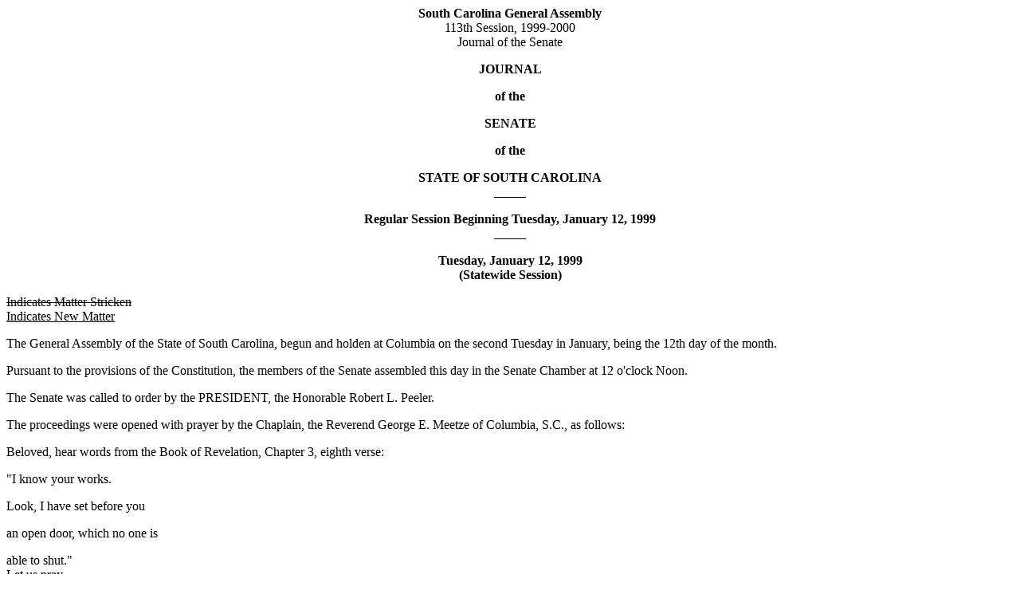

--- FILE ---
content_type: text/html; charset=iso-8859-1
request_url: https://www.scstatehouse.gov/sess113_1999-2000/sj99/19990112.htm
body_size: 60407
content:
<html>
<head>
<!-- http://www.scstatehouse.gov/sess113_1999-2000/sj99/19990112.htm -->
<title>SENATE JOURNAL for Jan. 12, 1999 - South Carolina Legislature Online</title>
</head>
<body>
<center><b>South Carolina General Assembly</b><br>
113th Session, 1999-2000<br>
Journal of the Senate</center>
<p>
<center><b>JOURNAL</b></center>
<p>
<center><b>of the
<p>
SENATE
<p>
of the
<p>
STATE OF SOUTH CAROLINA<br>
_____</b></center>
<p>
<center><b>Regular Session Beginning Tuesday, January 12, 1999<br>
_____
<p>
Tuesday, January 12, 1999<br>
(Statewide Session)</b></center>
<p>
<strike>Indicates Matter Stricken</strike><br>
<u>Indicates New Matter</u>
<p>
The General Assembly of the State of South Carolina, begun and holden at Columbia on the second Tuesday in January, being the 12th day of the month.
<p>
Pursuant to the provisions of the Constitution, the members of the Senate assembled this day in the Senate Chamber at 12 o'clock Noon.
<p>
The Senate was called to order by the PRESIDENT, the Honorable Robert L. Peeler.
<p>
The proceedings were opened with prayer by the Chaplain, the Reverend George E. Meetze of Columbia, S.C., as follows:
<p>
Beloved, hear words from the Book of Revelation, Chapter 3, eighth verse:
<p>
&quot;I know your works.
<p>
Look, I have set before you
<p>
an open door, which no one is
<p>
able to shut.&quot;<br>
Let us pray.
<p>
O God of the Universe, and our Father:  as we gather for the first time in this our renovated State House, we give thanks, and offer our praises for Your Providence and gracious gifts; and say in our hearts the words written on the coin of our realm:  &quot;In God we trust!&quot;
<p>
In this holy moment, we dedicate every erg of energy in our bodies,  minds and souls to the fulfilling of Your Will for us.
<p>
And, Dear Lord, we pray together the prayer given in Galilee for every age... known as Our Lord's Prayer:
<p>
&quot;Our Father, Who art in heaven,
<p>
Hallowed be Thy Name, Thy Kingdom come,
<p>
Thy Will be done, on earth as it is in heaven.
<p>
Give us this day our daily bread; and
<p>
Forgive us our trespasses, as we forgive
<p>
those who trespass against us; and
<p>
Lead us not into temptation, but
<p>
Deliver us from evil, for Thine is the
<p>
Kingdom, and the power, and the glory,
<p>
for  ever and ever.  Amen.&quot;
<p>
<center><b>MOTION ADOPTED</b></center>
<p>
On motion of Senator J. VERNE SMITH, with unanimous consent, the Senate proceeded to the selection of seats.
<p>
<center><b>SEATING SELECTIONS</b></center>
<p>
The Reading Clerk called the seniority roll for the purpose of seating selections as follows:
<p>
Seat   1 &nbsp;  &nbsp;  &nbsp; Senator Drummond
<p>
Seat   2 &nbsp;  &nbsp;  &nbsp; Senator Holland
<p>
Seat   3 &nbsp;  &nbsp;  &nbsp; Senator Saleeby
<p>
Seat   4 &nbsp;  &nbsp;  &nbsp; Senator Bryan
<p>
Seat   5  &nbsp;  &nbsp;  &nbsp; Senator Giese
<p>
Seat   6  &nbsp;  &nbsp;  &nbsp; Senator Leatherman
<p>
Seat   7  &nbsp;  &nbsp;  &nbsp; Senator Leventis
<p>
Seat   8  &nbsp;  &nbsp;  &nbsp; Senator Patterson
<p>
Seat   9  &nbsp;  &nbsp;  &nbsp; Senator Matthews
<p>
Seat 10  &nbsp;  &nbsp;  &nbsp; Senator Courson
<p>
Seat 11  &nbsp;  &nbsp;  &nbsp; Senator Wilson
<p>
Seat 12  &nbsp;  &nbsp;  &nbsp; Senator Russell
<p>
Seat 13  &nbsp;  &nbsp;  &nbsp; Senator Hayes
<p>
Seat 14  &nbsp;  &nbsp;  &nbsp; Senator Jackson
<p>
Seat 15  &nbsp;  &nbsp;  &nbsp; Senator Anderson
<p>
Seat 16  &nbsp;  &nbsp;  &nbsp; Senator Washington
<p>
Seat 17  &nbsp;  &nbsp;  &nbsp; Senator Glover
<p>
Seat 18  &nbsp;  &nbsp;  &nbsp; vacant
<p>
Seat 19  &nbsp;  &nbsp;  &nbsp; Senator Grooms
<p>
Seat 20  &nbsp;  &nbsp;  &nbsp; Senator Fair
<p>
Seat 21  &nbsp;  &nbsp;  &nbsp; Senator Ravenel
<p>
Seat 22  &nbsp;  &nbsp;  &nbsp; Senator Branton
<p>
Seat 23  &nbsp;  &nbsp;  &nbsp; Senator Hutto
<p>
Seat 24  &nbsp;  &nbsp;  &nbsp; Senator Setzler
<p>
Seat 25  &nbsp;  &nbsp;  &nbsp; Senator Land
<p>
Seat 26  &nbsp;  &nbsp;  &nbsp; Senator J. Verne Smith
<p>
Seat 27  &nbsp;  &nbsp;  &nbsp; Senator Thomas
<p>
Seat 28 &nbsp;  &nbsp;  &nbsp; Senator O'Dell
<p>
Seat 29  &nbsp;  &nbsp;  &nbsp; Senator Peeler
<p>
Seat 30  &nbsp;  &nbsp;  &nbsp; Senator McConnell
<p>
Seat 31  &nbsp;  &nbsp;  &nbsp; Senator Moore
<p>
Seat 32  &nbsp;  &nbsp;  &nbsp; Senator McGill
<p>
Seat 33  &nbsp;  &nbsp;  &nbsp; Senator Mescher
<p>
Seat 34  &nbsp;  &nbsp;  &nbsp; Senator Rankin
<p>
Seat 35  &nbsp;  &nbsp;  &nbsp; Senator Short
<p>
Seat 36  &nbsp;  &nbsp;  &nbsp; Senator Courtney
<p>
Seat 37  &nbsp;  &nbsp;  &nbsp; Senator Passailaigue
<p>
Seat 38  &nbsp;  &nbsp;  &nbsp; Senator Cork
<p>
Seat 39  &nbsp;  &nbsp;  &nbsp; Senator Elliott
<p>
Seat 40  &nbsp;  &nbsp;  &nbsp; Senator Ford
<p>
Seat 41  &nbsp;  &nbsp;  &nbsp; Senator Alexander
<p>
Seat 42  &nbsp;  &nbsp;  &nbsp; Senator Waldrep
<p>
Seat 43  &nbsp;  &nbsp;  &nbsp; Senator Reese
<p>
Seat 44  &nbsp;  &nbsp;  &nbsp; Senator Martin
<p>
Seat 45  &nbsp;  &nbsp;  &nbsp; Senator Gregory
<p>
Seat 46  &nbsp;  &nbsp;  &nbsp; Senator Ryberg
<p>
<center><b>Committee from the House</b></center>
<p>
Representatives Harrell, Cobb-Hunter and Young-Brickell appeared in the Chamber to inform the Senate that the House had organized and was ready to proceed with business.
<p>
<center><b>MOTION ADOPTED<br>
Sense of the Senate</b></center>
<p>
Senator DRUMMOND moved that it be the Sense of the Senate that in order to maintain the newly renovated Chamber in proper condition, consumption of food be restricted to appropriate areas in the joint meeting room and the Senate Cloakroom.
<p>
There was no objection and the Sense of the Senate motion was adopted.
<p>
<center><b>MOTION ADOPTED</b></center>
<p>
On motion of Senator DRUMMOND, the order of business for the organization of the Senate was established as follows:
<p>
<center><b>Order of Business</b></center>
<p>
1. &nbsp;  &nbsp; Call to Order by the PRESIDENT
<p>
2. &nbsp;  &nbsp; Prayer
<p>
3. &nbsp;  &nbsp; Pledge of Allegiance
<p>
4. &nbsp;  &nbsp; Members select seat assignments
<p>
5. &nbsp;  &nbsp; Motions by the PRESIDENT <i>Pro Tempore</i>
<p>
6. &nbsp;  &nbsp; Remarks by Lieutenant Governor
<p>
7. &nbsp;  &nbsp; Election and swearing-in of Senate Officers
<p>
8. &nbsp;  &nbsp; Remarks by PRESIDENT <i>Pro Tempore</i>
<p>
9. &nbsp;  &nbsp;  &nbsp; PRESIDENT appoints committees to inform the House and Governor that the Senate has organized<br>
10. &nbsp;  &nbsp; Adjournment
<p>
<center><b>Motion Adopted</b></center>
<p>
On motion of Senator DRUMMOND, with unanimous consent, the PRESIDENT of the Senate was granted leave to address the Senate with brief remarks.
<p>
<center><b>Remarks by the PRESIDENT</b></center>
<p>
The PRESIDENT addressed the Senate with brief remarks.
<p>
I'll be brief.  (With apologies to the Senator from Charleston, I've always wanted to say that...)<br>
It is a pleasure to be back with all of you once again in the real State House, though.  But then again, after surviving this past election, it's just good to be back, period...<br>
But seriously.  I'm deeply grateful the people of South Carolina granted me a second term.  I'm thankful for the opportunity to serve all of them.  And I'm thankful for the opportunity to serve with each of you...<br>
Looking back over the past four years, we've had our share of ups and downs.  We've enjoyed many proud moments.  Passing key reforms like welfare reform, two strikes and you're in, the infrastructure bank, full-day kindergarten, K-12 accountability, LIFE scholarships, and record breaking property tax relief...<br>
But with the highs have come lows, too.  Legislative hostage taking.  Feigned tax relief plans.  Video Poker inertia.  And a new, potent strain of partisan confrontation.<br>
Together, we are now set to enter this institution's second millennium.  And where we go from here and the manner in which we proceed is up to you...<br>
You can work together to usher in a renewed era of progress based on this body's long line of traditions.  Or touch gloves, break to your separate corners, and succumb to the adversarial trends that infect the larger body politic...<br>
It is my hope that you will build upon the finer customs of the Senate.  That you will practice not just preach bipartisanship.  Deliberate, not subjugate open debate.  Honor and respect each individual member, but even more importantly, honor and respect the individuals each member represents.<br>
As your presiding officer, that's what I try to do.  Because no matter if you are Democrat or Republican.  From the Lowcountry or the Upstate.  Black or white.  There is far much more that unites us than divides us.<br>
Each of us here has been empowered by the people of this State to lead their government with the best of our God-given abilities.  To do right by those we represent.  And to make the critical decisions that directly affect countless lives and livelihoods...<br>
Many such decisions await the Senate this year.<br>
As I speak, the issue of video poker looms over this General Assembly like a thick fog -- threatening to envelop everything else we deal with in a dull pall...<br>
That's why I'm urging you to act decisively.  Instead of putting off the inevitable, pass a video poker referendum for this spring.  Provide for a public vote that will allow us to implement the people's will -- whatever that might be -- before the end of this session.  And to settle the video poker question this century -- instead of waiting until the next one to settle this matter once and for all...<br>
There's another issue the people of this state deserve to be heard on, and that's the lottery.  But in order to be heard on the lottery, this chamber must at first allow lottery legislation to be heard on this floor...That time has come...<br>
Nevertheless, we need not wait for the lottery  to begin education improvements.  With $600 million sitting in state coffers right now, there is no reason to put off safer and smaller classroom reforms and new school building programs...<br>
We can and should pass legislation this year to reduce classroom size all over South Carolina, build new schools, expand others, and put resource officers in school halls...<br>
While we continue to improve education in South Carolina, we must also continue to reduce tax burdens.  It is not a matter of one or the other -- lower taxes and better education can coexist... Here in South Carolina, car taxes are among the highest in the country, rivaling and sometimes surpassing family mortgage and rent payments.  And, yes the car tax may be a local issue.  But so, too, is education.  And just as we work with local governments to improve education, we can, and should, work together to provide substantive car tax relief, as well....<br>
Last but not least, as a statewide elected official, I ask you to take a good hard look at campaign finance reform.  I do not mean changing the rules so one party can harvest more money than the other, or even limiting candidate, party, or third party spending...<br>
Instead, I urge you to consider a simple reform that will prevent future subversion and perversion of state election laws: Mandate all expenditures designed to influence an election by a candidate, political party, third party, or individual be reported to the State Ethics Commission and made public...<br>
Whether you agree or disagree with any of this, I know you have a lot on your plate as you start the new session.  But that's what this process is all about.  As State Senators, that's why you're here: to debate, deliberate, and help resolve the pressing issues of our day.<br>
As Lt. Governor, and as your presiding officer, I wish you well as you begin the new year.  May God grant you the courage to meet the challenges of this session.  And may God grant you the wisdom to lead this institution by the finest traditions of your past, successfully into your future....
<p>
<center><b>Remarks by the PRESIDENT <i>Pro Tempore</i></b></center>
<p>
Senator DRUMMOND, PRESIDENT <i>Pro Tempore</i>, was recognized to address remarks to the Senate as follows:
<p>
Mr. PRESIDENT - and congratulations on your reelection --, Ladies and Gentlemen of the Senate, good afternoon and welcome back.
<p>
We begin this session as we have begun every session following a gubernatorial election - flush with new ideas  - and at the same time facing familiar challenges.  It is an environment rich in opportunity and full of the promise to improve our State and to serve the needs of every citizen.
<p>
The message I have personally taken from the results of the election is clear - we must redouble our efforts to find solutions to the problems which confront us. It will not be enough for us to try individually and collectively - simply to give our very best effort.  The people have spoken and a good bit of our agenda is clear - we must set priorities and make the tough decisions.
<p>
The campaigns are finished and we must fix our energies and our attention on the people's business.
<p>
We will proceed in tomorrow's ceremonies and other events over the next few days to engage in that operation which is the marvel of our system of government - the orderly and peaceful transition of power from one administration to another.  This system is fundamental to progress, to positive change and to opportunities for fresh ideas and fresh faces.  As the Senate embarks on the beginning of a new biennium, I hope to follow this theme in applying the energy and talents of those Senators who may not have had opportunities in the past.
<p>
We will debate and agree and disagree on many issues.  We all know what is important as we begin our session duties and we all have a sense of the priorities now and for the rest of this session.  I want to ask you to pledge with me that each of the important issues - the issues that the people of South Carolina made important by their vote - receives honest, full and deliberative consideration.  The people expect no more of us than this, and we have a duty to do no less.
<p>
This should be an easy task for us; this institution has a proud history of tackling and dealing with the serious issues confronting our State.  It is only when we get a little too short sighted, or a little too partisan, or a little too self-centered, or a little too bullheaded, that we spend our energy and waste our talents and abilities in nonproductive and tedious gamesmanship.
<p>
Let's conduct ourselves in a manner that is befitting the challenges that lie ahead. We all know that the first Thursday in June is coming; most of us have a pretty good idea about how we will vote on the major issues which are on the session agenda.
<p>
The legacy we must leave is that we spared no effort in improving the quality of life we leave to our children and grandchildren - that we provided our children with an education second to none - that we supported economic policies which assured the availability and quality of jobs - that we structured a social policy which cares for those who cannot care for themselves.
<p>
Many times you have heard me stand here and thank God for my good fortune and for my fellow pilots and all of the fighting men and women who gave - and continue to give - so much to protect and defend our precious system of democracy. I also thank Him for the chance [ and sometimes the challenge ] of serving with each and every one of you.
<p>
I pledge to you that my purpose and resolve will be to conduct the people's business with due deliberation, determination and dignity. We must reach a decision on the video poker issue  - we must reach a decision on giving the people a chance to vote on a lottery  - let alone the multiple issues which face us in education, the environment, critical road and other infrastructure needs as well as many, many other significant issues.
<p>
As I told you last year, and I mean this with all of my heart - this body provides a permanent home for open and vigorous debate  - this is our strength and our legacy - it brings out the best in all of us when used for the important issues of the day - it brings us all down when manipulated for partisan or personal reasons.
<p>
I look forward to the days ahead and to the successes we will achieve as a Senate.
<p>
Thank you.
<p>
<center><b>MOTION ADOPTED</b></center>
<p>
On motion of Senator J. VERNE SMITH, with unanimous consent, the remarks of the PRESIDENT and PRESIDENT <i>Pro Tempore</i> were ordered printed in the Journal.
<p>
<center><b>ELECTION OF SENATE OFFICERS</b><br>
Clerk of the Senate, Reading Clerk, Sergeant-at-Arms, Assistant Sergeant-at-Arms, Chaplain</center>
<p>
On motion of Senator DRUMMOND, with unanimous consent, the name of Mr. Frank Caggiano was placed in nomination as Clerk of the Senate; the name of Mr. John O. Wienges was placed in nomination as Reading Clerk; the name of Mr. James R. Melton was placed in nomination as Sergeant-at-Arms; the name of Mr. Roger W. Beaver was placed in nomination as Assistant Sergeant-at-Arms, and the name of  Reverend George E. Meetze was placed in nomination as Chaplain.
<p>
On motion of Senator DRUMMOND, with unanimous consent, the officers were elected <i>en masse</i>.
<p>
Mr. Frank Caggiano was elected as Clerk of the Senate;  Mr. John O. Wienges was elected as Reading Clerk;  Mr. James R. Melton was elected as Sergeant-at-Arms; Mr. Roger W. Beaver was elected as Assistant Sergeant-at-Arms; and the Reverend George E. Meetze was elected as Chaplain.
<p>
<center><b>SENATE OFFICERS SWORN IN</b></center>
<p>
On motion of Senator DRUMMOND, with unanimous consent, the Clerk, Reading Clerk, Chaplain, Sergeant-at-Arms and Assistant Sergeant-at-Arms presented themselves at the Bar and the oath of office was administered by the PRESIDENT <i>Pro Tempore</i>.
<p>
<center><b>Clerk's Appointments</b></center>
<p>
The Clerk announced the following appointments:<br>
Mr. Hogan Brown &nbsp;  &nbsp;  &nbsp;  &nbsp;  &nbsp; Assistant Clerk and Assistant Director of
<p>
Research<br>
Mrs. Darlene M. Griggs &nbsp;  &nbsp;  &nbsp; Administrative Assistant<br>
Mrs. Joyce D. Reid &nbsp;  &nbsp;  &nbsp;  &nbsp;  &nbsp; Administrative Assistant<br>
Mrs. Agnes Walker &nbsp;  &nbsp;  &nbsp;  &nbsp; General Desk Clerk<br>
Mrs. Cynthia C. Aiken &nbsp;  &nbsp;  &nbsp; Calendar Clerk<br>
Mrs. Betty Graham &nbsp;  &nbsp;  &nbsp;  &nbsp;  &nbsp; Chief Administrative Assistant to the
<p>
Clerk of the Senate<br>
Mrs. Beth Dworjanyn &nbsp;  &nbsp;  &nbsp;  &nbsp; Director of Senate Finance<br>
Mrs. Jean Tisdale &nbsp;  &nbsp;  &nbsp;  &nbsp;  &nbsp; Bookkeeping<br>
Mrs. Jean Padget &nbsp; t &nbsp;  &nbsp;  &nbsp;  &nbsp;  &nbsp; Payroll/Personnel Specialist<br>
Ms. Alicia Eatmon &nbsp;  &nbsp;  &nbsp;  &nbsp;  &nbsp; Bill Clerk<br>
Mrs. Susan H. Edwards &nbsp;  &nbsp;  &nbsp; Assistant Bill Clerk
<p>
<center><b>Doctor of the Day</b></center>
<p>
Senator LEATHERMAN introduced Dr. Steve Imbeau of Florence, S.C., Doctor of the Day.
<p>
<center><b>REGULATION WITHDRAWN AND RESUBMITTED</b></center>
<p>
The following was received:
<p>
Document No. 2180<br>
Agency: Department of Public Safety<br>
SUBJECT: Division of Motor Vehicles, Driver Training Schools<br>
Received by Lieutenant Governor April 11, 1997<br>
Referred to Transportation Committee<br>
Legislative Review Expiration January 31, 1999<br>
March 10, 1998 &nbsp; Senate Transportation Committee Requested Withdrawal<br>
December 15, 1998 &nbsp; Withdrawn and Resubmitted
<p>
<center><b>Remarks by Senator LANDER</b></center>
<p>
Senator LANDER addressed brief remarks to the Senate.
<p>
Thank you, Mr. PRESIDENT, and ladies and gentlemen of the Senate.
<p>
Believe it or not, this is a difficult time for me.  This will be my last opportunity to address this body as a member of this Senate.
<p>
Six years ago when I came here, Senators LAND and SETZLER, Senator WILSON, and Mr. PRESIDENT <i>Pro Tempore</i>, Senator JOHN DRUMMOND, became my mentors.  And the great and wonderful Senator who was PRESIDENT <i>Pro Tempore</i> of the Senate, the late Senator MARSHALL WILLIAMS, took me - believe me, with my age at that time - as one of his boys.  I appreciate that so much.  And I miss Senator WILLIAMS and I miss Mrs. Williams and her exquisite hats as she sat in this Senate every day.
<p>
This Senate is such a special place.  I think perhaps on maybe November 3rd, JOHN COURSON, I was the loser.  It is with regret that I depart this body and relinquish the title of &quot;Senator,&quot; which is a noble title.  Please wear it well as so many of you do, as so many to come will, and as so many that have already passed our way have done.<br>
I can't tell you the depth of feeling I have for you and what this experience has meant to me.  In recent history I follow only four people, to the best of my knowledge - my predecessor in office, Comptroller General Earle Morris, left this Senate to become Lieutenant Governor, as did Brantley Harvey; and former Governors Jim Edwards and John West, who left this Senate - directly from this Senate -- to become Governor.  So, I really consider myself in very select company.<br>
My message to you today is that in my lifetime, I've had a lot of honors, both militarily and in civilian life but not such, I think, as having been a Senator.<br>
I go to a new job.   I want you to know that the doors to that office are open to each and every one of you.  I've never found a Senator that I served with - paraphrasing Will Rogers - that I didn't admire and that I didn't respect.<br>
You folks, most of you, stood with me and Jolene and my family in the darkest days of our lives.  Yet, that support has been there in other areas and we appreciate it.  I'm grateful to the General Assembly.<br>
Thank you so much.
<p>
<center><b>MOTION ADOPTED</b></center>
<p>
On motion of Senator  DRUMMOND, with unanimous consent, the remarks of Senator LANDER were ordered printed in the Journal.  (At the time of printing, remarks were unavailable and would be printed as soon as transcribed.)
<p>
<center><b>Committee to Inform the Governor</b></center>
<p>
The PRESIDENT appointed Senators J. VERNE SMITH, THOMAS and JACKSON to inform the Governor that the Senate was organized and was ready to proceed with business.
<p>
<center><b>Committee to Inform the House</b></center>
<p>
The PRESIDENT appointed Senators MARTIN, PATTERSON and GIESE to inform the House of Representatives that the Senate was organized and was ready to proceed with business.
<p>
<center><b>Motion Adopted</b></center>
<p>
Senator SETZLER asked unanimous consent to make a motion that all prefiled bills be introduced and given a first reading at this time, <i>en masse</i>, and referred to the respective committees as indicated unless a different reference is otherwise ordered by a majority of the Senate.
<p>
The motion was adopted.
<p>
<center><b>INTRODUCTION OF BILLS AND RESOLUTIONS</b></center>
<p>
The following were introduced:
<p>
<a href="/billsearch.php?billnumbers=1&session=113&summary=B">S. 1</a> (<a href="/sess113_1999-2000/bills/1.doc">Word</a> version) -- Senators Passailaigue, McConnell, Ford, O'Dell, and Elliott:  A JOINT RESOLUTION PROPOSING AN AMENDMENT TO SECTION 7, ARTICLE XVII OF THE CONSTITUTION OF SOUTH CAROLINA, 1895, RELATING TO LOTTERIES, SO AS TO AUTHORIZE LOTTERIES CONDUCTED ONLY BY THE STATE AND TO PROVIDE THAT THE NET REVENUE DERIVED FROM THE LOTTERIES BE USED SOLELY TO SUPPORT IMPROVEMENTS AND ENHANCEMENTS TO EDUCATION PURPOSES AND PROGRAMS AS PROVIDED FOR BY THE GENERAL ASSEMBLY.
<p>
Read the first time and referred to the Committee on Finance.
<p>
<a href="/billsearch.php?billnumbers=2&session=113&summary=B">S. 2</a> (<a href="/sess113_1999-2000/bills/2.doc">Word</a> version) -- Senators Passailaigue, McConnell, Ford and Elliott:  A BILL TO AMEND TITLE 11 OF THE CODE OF LAWS OF SOUTH CAROLINA, 1976, RELATING TO PUBLIC FINANCE, BY ADDING CHAPTER 45, ENTITLED THE &quot;SOUTH CAROLINA LOTTERY FOR EDUCATION ACT&quot; SO AS TO PROVIDE FOR A STATE LOTTERY, THE PROCEEDS OF WHICH MUST BE USED FOR EDUCATIONAL PURPOSES AND PROGRAMS; TO CREATE THE SOUTH CAROLINA LOTTERY CORPORATION AND TO PROVIDE FOR ITS BOARD MEMBERSHIP, DUTIES, AND POWERS; TO PROVIDE FOR THE CREATION OF A LOTTERY RETAILERS ADVISORY COMMITTEE; TO PROVIDE FOR THE METHOD OF CONTRACTING WITH  VENDORS AND RETAILERS; TO PROVIDE FOR THE SALE OF TICKETS AND THE DISTRIBUTION OF PRIZES; TO PROVIDE FOR BUDGETING OF LOTTERY PROCEEDS; TO CREATE A LOTTERY CORPORATION LEGISLATIVE OVERSIGHT COMMITTEE; AND TO PROVIDE FOR SET-OFF DEBT COLLECTION FROM PRIZE WINNINGS.
<p>
Read the first time and referred to the Committee on Finance.
<p>
<a href="/billsearch.php?billnumbers=3&session=113&summary=B">S. 3</a> (<a href="/sess113_1999-2000/bills/3.doc">Word</a> version) -- Senators Rankin, Elliott, Moore, Drummond, Holland, Saleeby, J. Verne Smith, Land, Setzler, Leventis, Bryan, Matthews, Patterson, McGill, O'Dell, Passailaigue, Washington, Reese, Ford, Glover, Jackson, Lander, Short, Hutto, Anderson, Elliott, Ryberg, Giese, Wilson and Fair:  A BILL TO AMEND CHAPTER 19, TITLE 16, CODE OF LAWS OF SOUTH CAROLINA, 1976, RELATING TO CRIMES AND OFFENSES, BY ADDING SECTION 16-19-180 SO AS TO PROHIBIT THE OPERATION OF CASINO GAMBLING ON BOATS, SHIPS, OR OTHER WATERCRAFT WHICH EMBARK, SAIL, AND DISEMBARK WITHIN SOUTH CAROLINA'S BORDERS.
<p>
Read the first time and referred to the Committee on Judiciary.
<p>
<a href="/billsearch.php?billnumbers=4&session=113&summary=B">S. 4</a> (<a href="/sess113_1999-2000/bills/4.doc">Word</a> version) -- Senators Leventis and Elliott:  A BILL TO AMEND SECTION 1-3-10 OF THE CODE OF LAWS OF SOUTH CAROLINA, 1976, RELATING TO IMMEDIATELY FURNISHING INFORMATION ON THE AFFAIRS OR ACTIVITIES OF STATE GOVERNMENT TO THE GOVERNOR, SO AS TO PROVIDE THAT INFORMATION ALSO MUST BE IMMEDIATELY FURNISHED TO MEMBERS AND COMMITTEES OF THE GENERAL ASSEMBLY, TO DEFINE RESPONSIBLE OFFICIAL, AND TO PROVIDE THAT A RESPONSIBLE OFFICIAL MUST BE SUSPENDED FOR WILFULLY FAILING TO IMMEDIATELY FURNISH INFORMATION.
<p>
Read the first time and referred to the Committee on Judiciary.
<p>
<a href="/billsearch.php?billnumbers=5&session=113&summary=B">S. 5</a> (<a href="/sess113_1999-2000/bills/5.doc">Word</a> version) -- Senators Land, Passailaigue, Elliott and Courtney:  A BILL TO REQUIRE A STATEWIDE REFERENDUM AT THE TIME OF THE 2000 GENERAL ELECTION TO ASCERTAIN WHETHER VIDEO GAME MACHINE PAYOUTS WILL CONTINUE TO BE ALLOWED IN THE STATE AFTER DECEMBER 31, 2000; AND TO PROVIDE FOR THE REPEAL OF PROVISIONS OF THE SOUTH CAROLINA CODE AUTHORIZING VIDEO GAME MACHINE PAYOUTS AND REGULATING VIDEO GAME  MACHINES, IF THE STATE ELECTION COMMISSION CERTIFIES THAT A MAJORITY OF THE QUALIFIED ELECTORS VOTING IN THE REFERENDUM VOTED &quot;NO&quot;.
<p>
Read the first time and referred to the Committee on Finance.
<p>
<a href="/billsearch.php?billnumbers=6&session=113&summary=B">S. 6</a> (<a href="/sess113_1999-2000/bills/6.doc">Word</a> version) -- Senators Land and Elliott:  A BILL TO AMEND CHAPTER 21, TITLE 12, SOUTH CAROLINA CODE OF LAWS, 1976, RELATING TO VIDEO GAMING, BY ADDING SECTION 12-21-2755, SO AS TO PROVIDE FOR THE DISTRIBUTION OF REVENUE FROM THE LICENSE FEE IMPOSED BY SECTIONS 12-21-2720(A)(3), 12-21-2728(A)(3) AND 12-21-2723; BY ADDING SECTION 12-21-2723 SO AS TO IMPOSE <u>________</u>; TO AMEND SECTION 12-21-2720 TO ALLOW A COUNTY AND MUNICIPALITY TO LIMIT THE NUMBER OF MACHINES PER &quot;STRUCTURE&quot; AND TO ALLOW A LOCAL GOVERNMENT TO DEFINE THE TERM &quot;STRUCTURE&quot;; BY ADDING SECTION 12-21-2752 SO AS TO PROVIDE FOR CRIMINAL BACKGROUND REVIEWS FOR OWNERS AND OPERATORS OF VIDEO GAME MACHINES; BY ADDING SECTION 12-21-2753 SO AS TO PROVIDE FOR CRIMINAL BACKGROUND REVIEWS FOR PERSONS HOLDING RETAIL SALES TAX LICENSES FOR PLACES OR PREMISES WHERE VIDEO GAME MACHINES ARE LOCATED; TO AMEND TITLE 12 BY ADDING CHAPTER 22 SO AS TO CREATE THE GAMING COMMISSION, PROVIDE FOR ITS MEMBERSHIP AND ITS RESPONSIBILITIES; TO REPEAL SECTIONS 12-21-2804(G)(I), 12-21-2808, 12-21-2809, AND SECTION 6 OF ACT 53 OF 1997; AND TO AMEND SECTION 12-21-2738 SO AS TO PROVIDE THAT A FINE RELATING TO A VIOLATION OF A VIDEO GAME MACHINE LICENSED PURSUANT TO SECTION 12-21-2720(A)(3) MAY NOT BE SUSPENDED.
<p>
Read the first time and referred to the Committee on Finance.
<p>
<a href="/billsearch.php?billnumbers=7&session=113&summary=B">S. 7</a> (<a href="/sess113_1999-2000/bills/7.doc">Word</a> version) -- Senators Short and Leventis:  A BILL TO AMEND TITLE 40, CODE OF LAWS OF SOUTH CAROLINA, 1976, BY ADDING CHAPTER 62 SO AS TO ENACT THE &quot;MEDICAL RADIATION HEALTH AND SAFETY ACT&quot;; TO RECOGNIZE THE SOUTH CAROLINA RADIATION QUALITY STANDARDS ASSOCIATION; AND TO ESTABLISH CERTIFICATION REQUIREMENTS OF PERSONS USING RADIOACTIVE MATERIALS OR EQUIPMENT EMITTING IONIZING RADIATION ON HUMANS FOR DIAGNOSTIC AND THERAPEUTIC PURPOSES.
<p>
Read the first time and referred to the Committee on Medical Affairs.
<p>
<a href="/billsearch.php?billnumbers=8&session=113&summary=B">S. 8</a> (<a href="/sess113_1999-2000/bills/8.doc">Word</a> version) -- Senators Giese and Elliott:  A BILL TO AMEND SECTION 12-6-3440, AS AMENDED, CODE OF LAWS OF SOUTH CAROLINA, 1976, RELATING TO THE STATE TAX CREDITS FOR EMPLOYERS FOR CHILD CARE PROGRAMS, SO AS TO INCLUDE ADULT CARE.
<p>
Read the first time and referred to the Committee on Finance.
<p>
<a href="/billsearch.php?billnumbers=9&session=113&summary=B">S. 9</a> (<a href="/sess113_1999-2000/bills/9.doc">Word</a> version) -- Senators Thomas, Elliott, Ryberg, Giese and Wilson:  A BILL TO AMEND THE CODE OF LAWS OF SOUTH CAROLINA, 1976, BY ADDING SECTION 16-3-632 SO AS TO PROVIDE THAT A PERSON WHO ASSAULTS OR THREATENS AN INDIVIDUAL ATTEMPTING TO SERVE A JUDICIAL DOCUMENT IS GUILTY OF ASSAULT AND BATTERY OF A HIGH AND AGGRAVATED NATURE.
<p>
Read the first time and referred to the Committee on Judiciary.
<p>
<a href="/billsearch.php?billnumbers=10&session=113&summary=B">S. 10</a> (<a href="/sess113_1999-2000/bills/10.doc">Word</a> version) -- Senators Passailaigue, Elliott and Courtney:  A JOINT RESOLUTION PROPOSING AN AMENDMENT TO SECTION 8, ARTICLE IV OF THE CONSTITUTION OF SOUTH CAROLINA, 1895, RELATING TO THE ELECTION, QUALIFICATIONS, AND TERM OF THE LIEUTENANT GOVERNOR, SO AS TO PROVIDE FOR THE JOINT ELECTION OF GOVERNOR AND LIEUTENANT GOVERNOR.
<p>
Read the first time and referred to the Committee on Judiciary.
<p>
<a href="/billsearch.php?billnumbers=11&session=113&summary=B">S. 11</a> (<a href="/sess113_1999-2000/bills/11.doc">Word</a> version) -- Senators Drummond, Elliott and Leventis:  A JOINT RESOLUTION PROPOSING AN AMENDMENT TO SECTION 1, ARTICLE X OF THE CONSTITUTION OF SOUTH CAROLINA, 1895, RELATING TO ASSESSMENT RATIOS AND CLASSES OF PROPERTY FOR PURPOSES OF THE PROPERTY TAX, SO AS TO CREATE A NEW CLASS OF PERSONAL PROPERTY REQUIRED TO BE TITLED BY A STATE OR FEDERAL AGENCY, NOT INCLUDING UNITS OF MANUFACTURED HOUSING, ASSESSED AT TEN AND ONE-HALF PERCENT OF FAIR MARKET VALUE OR SOME PERCENTAGE LESS THAN TEN AND ONE-HALF PERCENT BUT NOT LESS THAN SIX PERCENT SET BY THE GOVERNING BODY OF THE COUNTY IN CONSULTATION WITH ALL PROPERTY TAXING ENTITIES IN THE COUNTY.
<p>
Read the first time and referred to the Committee on Finance.
<p>
<a href="/billsearch.php?billnumbers=12&session=113&summary=B">S. 12</a> (<a href="/sess113_1999-2000/bills/12.doc">Word</a> version) -- Senators Leventis and Hutto:  A BILL TO AMEND TITLE 46, CODE OF LAWS OF SOUTH CAROLINA, 1976, RELATING TO AGRICULTURE, BY ADDING CHAPTER 53 SO AS TO ENACT THE &quot;FARM AND FOREST LANDS PROTECTION ACT&quot; WHICH ESTABLISHES STATE AND COUNTY PRIORITY AGRICULTURAL LAND BOARDS, WHICH PROVIDES FOR THEIR POWERS AND DUTIES, WHICH ESTABLISHES CRITERIA AND PROCEDURES FOR CREATING PRIORITY AGRICULTURAL LAND AREAS AND FOR THE PURCHASE OF AGRICULTURAL CONSERVATION EASEMENTS FOR LAND WITHIN THE PRIORITY AREA, WHICH CREATES THE PRIORITY AGRICULTURAL LAND TRUST FUND TO DISBURSE FUNDS FOR THE PURCHASE OF CONSERVATION EASEMENTS, WHICH REQUIRES THE PERIODIC REVIEW OF ALL PRIORITY AGRICULTURAL LAND AREAS, AND WHICH RESTRICTS SOME LOCAL GOVERNMENT ACTIONS WITH REGARD TO PRIORITY AREAS.
<p>
Read the first time and referred to the Committee on Agriculture and Natural Resources.
<p>
<a href="/billsearch.php?billnumbers=13&session=113&summary=B">S. 13</a> (<a href="/sess113_1999-2000/bills/13.doc">Word</a> version) -- Senator Leventis:  A BILL TO AMEND TITLE 34, CODE OF LAWS OF SOUTH CAROLINA, 1976, RELATING TO BANKING, FINANCIAL INSTITUTIONS, AND MONEY, BY ADDING CHAPTER 38 SO AS TO ENACT THE &quot;POSTMARK PROMPT PAYMENT ACT&quot;.
<p>
Read the first time and referred to the Committee on Banking and Insurance.
<p>
<a href="/billsearch.php?billnumbers=14&session=113&summary=B">S. 14</a> (<a href="/sess113_1999-2000/bills/14.doc">Word</a> version) -- Senators Leventis, Ryberg and Wilson:  A BILL TO AMEND THE CODE OF LAWS OF SOUTH CAROLINA, 1976, BY ADDING SECTION 7-3-45 SO AS TO REQUIRE THE ENTITY IN CHARGE OF CONDUCTING A POLL DURING THE SIX-MONTH PERIOD BEFORE A GENERAL ELECTION TO FILE CERTAIN INFORMATION RELATING TO THE POLL WITH THE STATE ELECTION COMMISSION, AND PROVIDE A PENALTY FOR VIOLATION.
<p>
Read the first time and referred to the Committee on Judiciary.
<p>
<a href="/billsearch.php?billnumbers=15&session=113&summary=B">S. 15</a> (<a href="/sess113_1999-2000/bills/15.doc">Word</a> version) -- Senators Leventis and Elliott:  A BILL TO AMEND SECTIONS 2-7-71, AS AMENDED, AND 11-11-15, CODE OF LAWS OF SOUTH CAROLINA, 1976, BOTH RELATING TO ESTIMATED REVENUE IMPACT STATEMENTS AND TO THE BUDGET FUNCTIONS OF THE GOVERNOR, SO AS TO REQUIRE THAT THE RECOMMENDED STATE BUDGET SUBMITTED BY THE GOVERNOR AT THE BEGINNING OF EACH REGULAR SESSION OF THE GENERAL ASSEMBLY INCLUDE SPECIFIC APPROPRIATIONS FOR THE AMOUNTS STATED IN THE STATEMENTS OF ESTIMATED REVENUE IMPACT FOR BILLS ENACTED DURING THE PRIOR SESSION OF THE GENERAL ASSEMBLY.
<p>
Read the first time and referred to the Committee on Finance.
<p>
<a href="/billsearch.php?billnumbers=16&session=113&summary=B">S. 16</a> (<a href="/sess113_1999-2000/bills/16.doc">Word</a> version) -- Senators Leventis and Elliott:  A BILL TO AMEND SECTION 56-5-4140, AS AMENDED, CODE OF LAWS OF SOUTH CAROLINA, 1976, RELATING TO GROSS WEIGHT OF VEHICLES, COMBINATIONS OF VEHICLES, AND LOADS OPERATED OR MOVED UPON A HIGHWAY, SO AS TO PROVIDE A PROVISION THAT REGULATES AXLE SPACING AND GROSS VEHICLE WEIGHT FOR COTTON MODULAR VEHICLES; AND TO AMEND SECTION 57-3-160, AS AMENDED, RELATING TO A PERMIT FOR A COTTON MODULAR VEHICLE, SO AS TO DELETE THE REQUIREMENT THAT LOADED COTTON MODULAR VEHICLES MUST NOT BE OPERATED ON INTERSTATE HIGHWAYS.
<p>
Read the first time and referred to the Committee on Transportation.
<p>
<a href="/billsearch.php?billnumbers=17&session=113&summary=B">S. 17</a> (<a href="/sess113_1999-2000/bills/17.doc">Word</a> version) -- Senators Leventis and Elliott:  A BILL TO AMEND SECTION 31-17-370, AS AMENDED, CODE OF LAWS OF SOUTH CAROLINA, 1976, RELATING TO THE DESIGN, DISPLAY, AND REGULATION OF MOBILE HOME MOVING PERMITS, SO AS TO PROVIDE THAT A MOBILE HOME MOVING PERMIT MAY BE MAINTAINED IN THE POSSESSION OF THE MOBILE HOME TRANSPORTER.
<p>
Read the first time and referred to the Committee on Labor, Commerce and Industry.
<p>
<a href="/billsearch.php?billnumbers=18&session=113&summary=B">S. 18</a> (<a href="/sess113_1999-2000/bills/18.doc">Word</a> version) -- Senators Leventis and Elliott:  A BILL TO AMEND THE CODE OF LAWS OF SOUTH CAROLINA, 1976, BY ADDING SECTION 12-37-460 SO AS TO PROVIDE FOR A PHASED-IN EXEMPTION FOR THE PROPERTY TAX ON PERSONAL PROPERTY BEGINNING WITH THE MILLAGE IMPOSED ON MOTOR VEHICLES FOR SCHOOL OPERATING PURPOSES EXTENDING OVER TIME TO ALL PROPERTY TAXES ON ALL PERSONAL PROPERTY, TO ESTABLISH THE MOTOR VEHICLE AND PERSONAL PROPERTY TAX RELIEF TRUST FUND AND REQUIRE A CUMULATIVE FIFTEEN PERCENT OF RECURRING GENERAL FUND REVENUE GROWTH TO BE CREDITED TO THE FUND TO REIMBURSE LOCAL TAXING ENTITIES FOR PERSONAL PROPERTY TAXES NOT COLLECTED BECAUSE OF THE EXEMPTION PROVIDED BY THIS SECTION, TO REQUIRE LOCAL TAXING ENTITIES TO ADJUST MILLAGE IMPOSED ON PERSONAL PROPERTY ANNUALLY SO THAT THE AMOUNT RAISED BY THE MILLAGE AND THE REIMBURSEMENT IN TOTAL DO NOT EXCEED 2000 CALENDAR YEAR PERSONAL PROPERTY TAX REVENUES INCLUDING CREDITS AGAINST SALES TAX, TO PRESCRIBE THE ORDER OF THE VARIOUS TAX LIABILITIES TO WHICH THE EXEMPTION APPLIES, TO PROVIDE FOR REIMBURSEMENTS TO LOCAL TAXING ENTITIES WHEN ALL PERSONAL PROPERTY IS WHOLLY EXEMPT FROM PROPERTY TAX, TO PROVIDE THAT PROPERTY EXEMPTED FROM PROPERTY TAX BY THIS SECTION NEVERTHELESS IS CONSIDERED TAXABLE PROPERTY AT ITS 2000 ASSESSED VALUE FOR PURPOSES OF BONDED INDEBTEDNESS AND THE INDEX OF TAXPAYING ABILITY, AND TO PROVIDE APPROPRIATE DEFINITIONS.
<p>
Read the first time and referred to the Committee on Finance.
<p>
<a href="/billsearch.php?billnumbers=19&session=113&summary=B">S. 19</a> (<a href="/sess113_1999-2000/bills/19.doc">Word</a> version) -- Senators Leventis, Passailaigue, Elliott, Ryberg, Leatherman, Wilson and Giese:  A BILL TO AMEND SECTION 12-36-90, AS AMENDED, CODE OF LAWS OF SOUTH CAROLINA, 1976, RELATING TO THE DEFINITION OF &quot;GROSS PROCEEDS OF SALES&quot; FOR PURPOSES OF THE STATE SALES AND USE TAX, SO AS TO EXEMPT FROM THAT DEFINITION THE SALES PRICE ON SALES WHICH ARE UNCOLLECTIBLE, TO PROVIDE FOR CREDIT FOR TAXES PAID ON UNCOLLECTIBLE AMOUNTS, AND TO PROVIDE FOR LATER PAYMENT OF TAXES ON AMOUNTS SUBSEQUENTLY COLLECTED.
<p>
Read the first time and referred to the Committee on Finance.
<p>
<a href="/billsearch.php?billnumbers=20&session=113&summary=B">S. 20</a> (<a href="/sess113_1999-2000/bills/20.doc">Word</a> version) -- Senators Leventis and Elliott:  A JOINT RESOLUTION PROPOSING AMENDMENTS TO ARTICLE X OF THE CONSTITUTION OF SOUTH CAROLINA, 1895, RELATING TO FINANCE AND TAXATION BY ADDING SECTION 1A AND AMENDING EXISTING SECTION 6, SO AS TO REQUIRE ALL PERSONAL PROPERTY TO BE THE SUBJECT OF A SEPARATE MILLAGE LEVY WHICH MAY NOT EXCEED THE 2000 PROPERTY TAX YEAR LEVY ON SUCH PROPERTY, INCLUDING MILLAGE LEVIED FOR BONDED INDEBTEDNESS, TO PROVIDE THE PROPERTY TAX YEAR WHEN THIS SEPARATE LEVY FIRST APPLIES, TO REQUIRE THE 2000 MILLAGE RATE TO BE ADJUSTED ANNUALLY SO THAT REVENUE RAISED BY THE TAX ON PERSONAL PROPERTY DOES NOT EXCEED THE REVENUE RAISED BY THE 2000 MILLAGE RATE, AND TO MAKE A CONFORMING AMENDMENT.
<p>
Read the first time and referred to the Committee on Finance.
<p>
<a href="/billsearch.php?billnumbers=21&session=113&summary=B">S. 21</a> (<a href="/sess113_1999-2000/bills/21.doc">Word</a> version) -- Senator Leventis:  A BILL TO AMEND SECTION 47-1-40, AS AMENDED, CODE OF LAWS OF SOUTH CAROLINA, 1976, RELATING TO ILL-TREATMENT OF ANIMALS, SO AS TO, AMONG OTHER THINGS, CHANGE VARIOUS PENALTIES, INCLUDING MAKING CERTAIN MISDEMEANOR OFFENSES FELONIES AND ALLOW CERTAIN FIRST OFFENSE VIOLATIONS TO BE TRIED IN MUNICIPAL COURT.
<p>
Read the first time and referred to the Committee on Agriculture and Natural Resources.
<p>
<a href="/billsearch.php?billnumbers=22&session=113&summary=B">S. 22</a> (<a href="/sess113_1999-2000/bills/22.doc">Word</a> version) -- Senators Leventis and Elliott:  A BILL TO AMEND SECTION 20-7-540, AS AMENDED, CODE OF LAWS OF SOUTH CAROLINA, 1976, RELATING TO IMMUNITY FROM LIABILITY FOR GOOD FAITH REPORTING OF CHILD ABUSE AND NEGLECT, SO AS TO PROVIDE THAT THERE IS NO IMMUNITY IF A PERSON DOES NOT ACT IN GOOD FAITH OR ACTS MALICIOUSLY IN MAKING A REPORT AND TO AUTHORIZE A PERSON TO PETITION FAMILY COURT TO DETERMINE IF A REPORTER WAS NOT ACTING IN GOOD FAITH OR ACTED WITH MALICE.
<p>
Read the first time and referred to the Committee on Judiciary.
<p>
<a href="/billsearch.php?billnumbers=23&session=113&summary=B">S. 23</a> (<a href="/sess113_1999-2000/bills/23.doc">Word</a> version) -- Senators Leventis, Hayes, Ryberg, Giese and Wilson:  A BILL TO AMEND THE CODE OF LAWS OF SOUTH CAROLINA, 1976, TO ENACT THE MILITARY SELECTIVE SERVICE REGISTRATION AWARENESS AND COMPLIANCE ACT BY ADDING SECTION 1-1-560 SO AS TO PROHIBIT AN INDIVIDUAL FROM OBTAINING EMPLOYMENT WITH THE STATE OR A POLITICAL SUBDIVISION OF THE STATE UNLESS THE PERSON HAS COMPLIED WITH THIS ACT; AND BY ADDING SECTION 59-101-375 SO AS TO PROHIBIT AN INDIVIDUAL FROM ENROLLING IN OR RECEIVING FINANCIAL ASSISTANCE TO ATTEND A STATE-SUPPORTED INSTITUTION OF POSTSECONDARY HIGHER EDUCATION UNLESS THE PERSON HAS COMPLIED WITH THIS ACT AND TO PROVIDE EXCEPTIONS.
<p>
Read the first time and referred to the Committee on Judiciary.
<p>
<a href="/billsearch.php?billnumbers=24&session=113&summary=B">S. 24</a> (<a href="/sess113_1999-2000/bills/24.doc">Word</a> version) -- Senator Leventis:  A BILL TO AMEND THE CODE OF LAWS OF SOUTH CAROLINA, 1976, BY ADDING SECTION 8-13-1315 SO AS TO PROVIDE THAT A CANDIDATE MAY CHOOSE TO LIMIT HIS CAMPAIGN EXPENDITURES TO SEVENTY-FIVE CENTS FOR EACH CONSTITUENT AND TO PROVIDE FOR A STATE INCOME TAX DEDUCTION FOR CONTRIBUTORS IF THE CANDIDATE ADHERES TO HIS PLEDGE; BY ADDING SECTION 12-6-1230 SO AS TO PROVIDE ALL TAXPAYERS THE INCOME TAX DEDUCTION FOR POLITICAL CAMPAIGN CONTRIBUTIONS IN ACCORDANCE WITH SECTION 8-13-1315; AND TO AMEND SECTION 12-6-1140, RELATING TO DEDUCTIONS IN COMPUTING INDIVIDUAL TAXABLE INCOME, SO AS TO MAKE POLITICAL CAMPAIGN CONTRIBUTIONS IN ACCORDANCE WITH SECTION 8-13-1315 TAX DEDUCTIBLE.
<p>
Read the first time and referred to the Committee on Judiciary.
<p>
<a href="/billsearch.php?billnumbers=25&session=113&summary=B">S. 25</a> (<a href="/sess113_1999-2000/bills/25.doc">Word</a> version) -- Senators Leventis and Elliott:  A BILL TO AMEND THE CODE OF LAWS OF SOUTH CAROLINA, 1976, BY ADDING SECTION 57-1-150 SO AS TO PROVIDE THAT THE DEPARTMENT OF TRANSPORTATION SHALL SUBMIT ITS PROPOSED TRANSPORTATION IMPROVEMENT PROGRAM OR ITS PROPOSED INTERIM CHANGES TO A TRANSPORTATION IMPROVEMENT PROGRAM TO CERTAIN OFFICERS OF THE GENERAL ASSEMBLY.
<p>
Read the first time and referred to the Committee on Transportation.
<p>
<a href="/billsearch.php?billnumbers=26&session=113&summary=B">S. 26</a> (<a href="/sess113_1999-2000/bills/26.doc">Word</a> version) -- Senator Leventis:  A BILL TO REPEAL SECTION 59-63-45, CODE OF LAWS OF SOUTH CAROLINA, 1976, RELATING TO A PROCEDURE FOR REIMBURSING A SCHOOL DISTRICT FOR COSTS TO THE DISTRICT OF EDUCATING A CHILD NOT A RESIDENT OF THE SCHOOL DISTRICT THE CHILD ATTENDS AND PROVIDING THAT ANY NONRESIDENT STUDENT OF THE DISTRICT ENROLLED NO LATER THAN SEPTEMBER 9, 1996, IS NOT REQUIRED TO MEET CERTAIN CONDITIONS OF THIS SECTION.
<p>
Read the first time and referred to the Committee on Education.
<p>
<a href="/billsearch.php?billnumbers=27&session=113&summary=B">S. 27</a> (<a href="/sess113_1999-2000/bills/27.doc">Word</a> version) -- Senator Leventis:  A BILL TO AMEND THE CODE OF LAWS OF SOUTH CAROLINA, 1976, BY ADDING SECTION 47-1-210 SO AS TO MAKE IT UNLAWFUL TO GIVE AWAY A LIVE ANIMAL AS A PRIZE FOR, OR AS AN INDUCEMENT TO ENTER, ANY CONTEST, GAME, OR OTHER COMPETITION, OR AS AN INDUCEMENT TO ENTER A PLACE OF AMUSEMENT, OR AS AN INCENTIVE TO ENTER INTO ANY BUSINESS AGREEMENT IF THE OFFER MADE WAS FOR THE PURPOSE OF ATTRACTING TRADE, AND PROVIDE FOR PENALTIES, EXCEPTIONS, AND RELATED MATTERS.
<p>
Read the first time and referred to the Committee on Agriculture and Natural Resources.
<p>
<a href="/billsearch.php?billnumbers=28&session=113&summary=B">S. 28</a> (<a href="/sess113_1999-2000/bills/28.doc">Word</a> version) -- Senators Leventis, Elliott and Wilson:  A BILL TO AMEND ARTICLE 1, CHAPTER 11, TITLE 8, CODE OF LAWS OF SOUTH CAROLINA, 1976, RELATING TO GENERAL PROVISIONS REGARDING PUBLIC OFFICERS AND EMPLOYEES, BY ADDING SECTION 8-11-125 SO AS TO GIVE A HIRING PREFERENCE TO A MEMBER OF THE STATE GUARD WHO IS ON THE ACTIVE DUTY ROSTERS  FOR A VACANT POSITION IN STATE GOVERNMENT; BY ADDING SECTION 51-1-45 SO AS TO ALLOW A MEMBER OF THE STATE GUARD WHO IS ON THE ACTIVE DUTY ROSTERS OR A MEMBER OF THE STATE GUARD WHO HAS SERVED IN THE STATE GUARD FOR AT LEAST TEN YEARS OR ON REACHING AGE SIXTY-TWO, WHICHEVER FIRST OCCURS,  TO BE ADMITTED TO ALL STATE PARKS, MUSEUMS, AND RECREATIONAL FACILITIES WITHOUT CHARGE; BY ADDING SECTION 56-3-622 SO AS TO AUTHORIZE A MEMBER OF THE STATE GUARD ON THE ACTIVE DUTY ROSTERS TO REGISTER ONE PRIVATE PASSENGER MOTOR VEHICLE WITHOUT PAYING THE BIENNIAL REGISTRATION FEE; TO AMEND CHAPTER 111, TITLE 59, BY ADDING ARTICLE 10 SO AS TO ALLOW A DISCOUNT ON TUITION AT STATE-SUPPORTED INSTITUTIONS OF HIGHER LEARNING OR TECHNICAL COLLEGES; TO AMEND SECTION 12-6-1140, AS AMENDED, RELATING TO DEDUCTIONS FROM SOUTH CAROLINA TAXABLE INCOME, SO AS TO ALLOW A DEDUCTION OF FIVE HUNDRED DOLLARS FOR A MEMBER OF THE SOUTH CAROLINA STATE GUARD UNDER CERTAIN CONDITIONS; TO AMEND SECTION 50-9-510, AS AMENDED,  RELATING TO HUNTING AND FISHING LICENSES, SO AS TO PROVIDE A NINE DOLLAR FEE FOR A LIFETIME LICENSE FOR A MEMBER OF THE STATE GUARD ON THE ACTIVE DUTY ROSTERS OR A MEMBER SERVING IN THE STATE GUARD FOR AT LEAST TEN YEARS OR ON REACHING AGE SIXTY-TWO, WHICHEVER FIRST OCCURS; TO AMEND SECTION 56-1-140, AS AMENDED, RELATING TO THE ISSUANCE AND FEE FOR A DRIVER'S LICENSE, SO AS TO WAIVE THE FEE FOR A MEMBER OF THE STATE GUARD WHO IS ON THE ACTIVE DUTY ROSTERS; TO AMEND SECTION 56-3-4710, AS AMENDED,  RELATING TO SPECIAL LICENSE PLATES FOR MEMBERS OF THE SOUTH CAROLINA STATE GUARD, SO AS TO DELETE THE PERSONALIZED PLATE FEE REQUIRED FOR THE ISSUANCE OF THE PLATE AND REPLACE IT WITH THE PAYMENT OF ONE DOLLAR.
<p>
Read the first time and referred to the Committee on Finance.
<p>
<a href="/billsearch.php?billnumbers=29&session=113&summary=B">S. 29</a> (<a href="/sess113_1999-2000/bills/29.doc">Word</a> version) -- Senators Martin, Mescher, Courson, Giese, Ryberg, Alexander, Drummond, Leatherman, O'Dell, Ravenel, Russell, J. Verne Smith, Wilson, Elliott, Waldrep, Leventis, Setzler, Hayes and Branton:  A JOINT RESOLUTION TO PROHIBIT DURING A SPECIFIED PERIOD THE CHARGING OF CERTAIN RECOUPMENT COMPONENTS BY MOTOR VEHICLE INSURERS IN EFFECTUATING INSURANCE RATES FOR DRIVERS HAVING DRIVING RECORDS DEVOID OF ANY POINTS, AND TO REQUIRE THE DEPARTMENT OF INSURANCE TO GIVE FULL EFFECT AND ENFORCEMENT TO THE PROVISIONS OF THIS JOINT RESOLUTION.
<p>
Read the first time and referred to the Committee on Banking and Insurance.
<p>
<a href="/billsearch.php?billnumbers=30&session=113&summary=B">S. 30</a> (<a href="/sess113_1999-2000/bills/30.doc">Word</a> version) -- Senators Wilson, Courson and Ryberg:  A JOINT RESOLUTION PROPOSING AN AMENDMENT TO ARTICLE X, CONSTITUTION OF SOUTH CAROLINA, 1895, RELATING TO FINANCE AND TAXATION, BY ADDING SECTION 1A AND AMENDING SECTION 6, SO AS TO PROVIDE THAT PROPERTY TAX MUST BE LEVIED SEPARATELY ON ANY CLASSIFICATION OF PERSONAL PROPERTY CREATED TO INCLUDE PRIVATE PASSENGER MOTOR VEHICLES AND TO PROVIDE THAT THE MILLAGE RATE IMPOSED ON THIS NEW CLASS MAY NOT EXCEED THE RATE IMPOSED FOR 2000 AND TO MAKE A CONFORMING AMENDMENT, AND PROPOSING AN AMENDMENT TO ARTICLE X, SECTION 1, RELATING TO THE UNIFORM ASSESSMENT OF PROPERTY FOR PURPOSES OF PROPERTY TAXATION, SO AS TO CREATE A NEW PROPERTY TAX CLASSIFICATION CONSISTING OF PRIVATE PASSENGER MOTOR VEHICLES, AS DEFINED BY LAW, TAXED AS AN ASSESSMENT EQUAL TO TEN AND ONE-HALF PERCENT OF THE FAIR MARKET VALUE OF THE PROPERTY.
<p>
Read the first time and referred to the Committee on Finance.
<p>
<a href="/billsearch.php?billnumbers=31&session=113&summary=B">S. 31</a> (<a href="/sess113_1999-2000/bills/31.doc">Word</a> version) -- Senator Ryberg:  A BILL TO AMEND SECTIONS 12-21-2710, AS AMENDED, 12-21-2712, 12-21-2720, AS AMENDED, AND 12-21-2726, AS AMENDED, CODE OF LAWS OF SOUTH CAROLINA, 1976, RELATING TO COIN-OPERATED MACHINES OR DEVICES, SO AS TO EXTEND THE PROHIBITION ON SLOT MACHINES AND OTHER MACHINES OR DEVICES PERTAINING TO GAMES OF CHANCE TO VIDEO GAMES WITH A FREE PLAY FEATURE OR ANY OTHER COIN-OPERATED MACHINE OR DEVICE USED FOR GAMBLING, TO EXTEND THE SEIZURE AND DESTRUCTION PROVISIONS APPLICABLE TO GAMES OF CHANCE TO THESE EXPANDED PROHIBITIONS, TO CONFORM EXISTING LICENSING REQUIREMENTS FOR COIN-OPERATED MACHINES AND DEVICES TO THESE EXPANDED PROHIBITIONS AND TO DELETE REFERENCES TO PROVISIONS OF LAW REPEALED BY THIS SECTION; TO AMEND SECTION 12-54-40, AS AMENDED, RELATING TO TAX CRIMES AND PENALTIES, SO AS TO DELETE THE OFFENSE OF OPERATING AN UNMETERED VIDEO GAME WITH A FREE PLAY FEATURE; TO AMEND SECTIONS 16-19-40 AND 16-19-50, RELATING TO THE OFFENSE OF GAMBLING, SO AS TO EXTEND THESE OFFENSES SPECIFICALLY TO PLAYING OR MAINTAINING ANY LICENSED COIN-OPERATED MACHINE OR DEVICE USED FOR GAMBLING PURPOSES; TO PROVIDE FOR A ONE-YEAR LICENSE PERIOD FOR VIDEO GAMES WITH A FREE PLAY FEATURE FOR LICENSES ISSUED FOR A PERIOD BEGINNING AFTER MAY 31, 1999, AT A FEE OF FOUR THOUSAND DOLLARS; AND TO REPEAL SECTIONS 12-21-2703, 16-19-60, AND ARTICLE 20, CHAPTER 21 OF TITLE 12, RELATING RESPECTIVELY TO THE RETAIL LICENSE REQUIREMENT FOR A LOCATION WITH VIDEO GAMES WITH A FREE PLAY FEATURE, THE EXEMPTION OF VIDEO GAMES WITH A FREE PLAY FEATURE FROM THE GAMBLING OFFENSES, AND THE VIDEO GAMES MACHINES ACT.
<p>
Read the first time and referred to the Committee on Finance.
<p>
<a href="/billsearch.php?billnumbers=32&session=113&summary=B">S. 32</a> (<a href="/sess113_1999-2000/bills/32.doc">Word</a> version) -- Senators Hayes, Courson, Ryberg, Giese, Wilson, Leatherman and Fair:  A BILL TO AMEND THE CODE OF LAWS OF SOUTH CAROLINA, 1976, BY ADDING SECTION 16-19-170 SO AS TO PROHIBIT GAMBLING ON A CRAFT THAT EMBARKS AND DISEMBARKS FROM ANY POINT IN THIS STATE AND TO MAKE THIS PROHIBITION APPLY WHETHER OR NOT THE GAMBLING ACTIVITIES ARE CONDUCTED WITHIN THE WATERS OF THIS STATE AND TO PROVIDE A PENALTY FOR VIOLATIONS.
<p>
Read the first time and referred to the Committee on Judiciary.
<p>
<a href="/billsearch.php?billnumbers=33&session=113&summary=B">S. 33</a> (<a href="/sess113_1999-2000/bills/33.doc">Word</a> version) -- Senators  Moore, O'Dell, Elliott and Giese:  A BILL TO AMEND SECTION 40-47-211 OF THE SOUTH CAROLINA CODE OF LAWS, 1976, RELATING TO THE MEDICAL DISCIPLINARY COMMISSION, SO AS TO INCREASE THE NUMBER OF MEMBERS OF THE MEDICAL DISCIPLINARY COMMISSION TO THIRTY-SIX MEMBERS, TO REQUIRE SIX MEMBERS TO BE ELECTED AT LARGE FROM ACROSS THE STATE AND TO REQUIRE MEMBERS TO BE CURRENTLY LICENSED AND ACTIVELY PRACTICING MEDICINE IN SOUTH CAROLINA.
<p>
Read the first time and referred to the Committee on Medical Affairs.
<p>
<a href="/billsearch.php?billnumbers=34&session=113&summary=B">S. 34</a> (<a href="/sess113_1999-2000/bills/34.doc">Word</a> version) -- Senators Short and Leventis:  A BILL TO AMEND SECTION 12-21-2720, AS AMENDED, CODE OF LAWS OF SOUTH CAROLINA, 1976, RELATING TO LICENSE FEES AND TAXES FOR COIN-OPERATED MACHINES AND DEVICES, SO AS TO REQUIRE A PRORATED REFUND WHEN THE LICENSE FOR A VIDEO GAME WITH A FREE-PLAY FEATURE IS SURRENDERED TO THE DEPARTMENT OF REVENUE DURING THE LICENSE PERIOD AND TO DISALLOW THIS REFUND WHEN A LICENSE IS CANCELED, RELINQUISHED, OR REVOKED AS A RESULT OF AN ENFORCEMENT ACTION.
<p>
Read the first time and referred to the Committee on Finance.
<p>
<a href="/billsearch.php?billnumbers=35&session=113&summary=B">S. 35</a> (<a href="/sess113_1999-2000/bills/35.doc">Word</a> version) -- Senators Waldrep, Elliott, Courtney, Leventis and Ryberg:  A BILL TO AMEND SECTION 12-36-2110, AS AMENDED, CODE OF LAWS OF SOUTH CAROLINA, 1976, RELATING TO THE MAXIMUM TAX ON THE SALE OR LEASE OF CERTAIN ITEMS, SO AS TO PROVIDE THAT IF THE MAXIMUM TAX IS PAID ON A LEASED VEHICLE DURING THE TERM OF THE LEASE NO ADDITIONAL TAX IS DUE IF THE LESSEE PURCHASES THE LEASED VEHICLE.
<p>
Read the first time and referred to the Committee on Finance.
<p>
<a href="/billsearch.php?billnumbers=36&session=113&summary=B">S. 36</a> (<a href="/sess113_1999-2000/bills/36.doc">Word</a> version) -- Senators Waldrep, Elliott and Ryberg:  A BILL TO AMEND THE CODE OF LAWS OF SOUTH CAROLINA, 1976, BY ADDING SECTION 2-20-25 SO AS TO REQUIRE A PERSON SERVING IN AN OFFICE ELECTED BY THE GENERAL ASSEMBLY WHO IS NOT SEEKING REELECTION TO GIVE WRITTEN NOTICE OF SUCH TO THE JOINT COMMITTEE FOR THE REVIEW OF CANDIDATES.
<p>
Read the first time and referred to the Committee on Judiciary.
<p>
<a href="/billsearch.php?billnumbers=37&session=113&summary=B">S. 37</a> (<a href="/sess113_1999-2000/bills/37.doc">Word</a> version) -- Senators Hayes, Elliott and Giese:  A BILL TO AMEND SECTION 27-40-710, CODE OF LAWS OF SOUTH CAROLINA, 1976, RELATING TO PERSONAL PROPERTY BELONGING TO A RESIDENTIAL TENANT WHO HAS BEEN EVICTED, SO AS TO PROVIDE THAT IF THE PREMISES IS LOCATED IN A MUNICIPALITY OR COUNTY THAT DOES NOT COLLECT TRASH OR DEBRIS FROM THE PUBLIC HIGHWAYS, THEN AFTER A PERIOD OF FORTY-EIGHT HOURS, THE LANDLORD MAY REMOVE THE PERSONAL PROPERTY FROM THE PREMISES AND DISPOSE OF IT IN THE MANNER THAT TRASH OR DEBRIS IS NORMALLY DISPOSED OF IN SUCH MUNICIPALITIES OR COUNTIES; AND TO REPEAL SECTION 27-40-735, WHICH IS IDENTICAL TO SECTION 27-40-710(D).
<p>
Read the first time and referred to the Committee on Judiciary.
<p>
<a href="/billsearch.php?billnumbers=38&session=113&summary=B">S. 38</a> (<a href="/sess113_1999-2000/bills/38.doc">Word</a> version) -- Senators McConnell, Passailaigue, O'Dell, Elliott, Leventis and Wilson:  A JOINT RESOLUTION TO NAME THE BRIDGE TO BE BUILT REPLACING THE JOHN P. GRACE BRIDGE AND THE SILAS N. PEARMAN BRIDGE IN CHARLESTON COUNTY THE &quot;ARTHUR RAVENEL, JR. BRIDGE&quot; AND TO PROVIDE THAT THE DEPARTMENT OF TRANSPORTATION SHALL ERECT SUCH SIGNS AS APPROPRIATE TO DESIGNATE AND NAME THE NEW BRIDGE OVER THE COOPER RIVER AS THE &quot;ARTHUR RAVENEL, JR. BRIDGE&quot;.
<p>
Read the first time and referred to the Committee on Transportation.
<p>
<a href="/billsearch.php?billnumbers=39&session=113&summary=B">S. 39</a> (<a href="/sess113_1999-2000/bills/39.doc">Word</a> version) -- Senators Matthews, Elliott and  Hutto:  A BILL TO AMEND ARTICLE 25, CHAPTER 6, TITLE 12, CODE OF LAWS OF SOUTH CAROLINA, 1976, RELATING TO INCOME TAX CREDITS, BY ADDING SECTION 12-6-3530 SO AS TO PROVIDE STATE INCOME, BANK, OR PREMIUM TAX CREDITS FOR DONATIONS TO COLLEGES AND UNIVERSITIES WHERE LOW INCOME STUDENTS COMPRISE FIFTY PERCENT OR MORE OF THE TOTAL STUDENT POPULATION AND TO DEFINE &quot;LOW INCOME STUDENT&quot;.
<p>
Read the first time and referred to the Committee on Finance.
<p>
<a href="/billsearch.php?billnumbers=40&session=113&summary=B">S. 40</a> (<a href="/sess113_1999-2000/bills/40.doc">Word</a> version) -- Senators Matthews and Hutto:  A JOINT RESOLUTION PROPOSING AN AMENDMENT TO SECTION 7, ARTICLE XVII OF THE CONSTITUTION OF SOUTH CAROLINA, 1895, RELATING TO A LOTTERY, SO AS TO ALLOW LOTTERIES TO BE CONDUCTED ONLY BY THE STATE AND TO PROVIDE FOR THE USE OF THE REVENUES DERIVED FROM THE LOTTERIES.
<p>
Read the first time and referred to the Committee on Finance.
<p>
<a href="/billsearch.php?billnumbers=41&session=113&summary=B">S. 41</a> (<a href="/sess113_1999-2000/bills/41.doc">Word</a> version) -- Senator McConnell:  A BILL TO AMEND ARTICLE 5, CHAPTER 4, TITLE 61, CODE OF LAWS OF SOUTH CAROLINA, 1976, RELATING TO PERMITS FOR BEER AND WINE SALES, BY ADDING SECTION 61-4-630, SO AS TO ALLOW DELIVERY OF BEER OR WINE IN A SEALED CONTAINER BY RETAIL PERMIT HOLDERS IN CERTAIN CIRCUMSTANCES.
<p>
Read the first time and referred to the Committee on Judiciary.
<p>
<a href="/billsearch.php?billnumbers=42&session=113&summary=B">S. 42</a> (<a href="/sess113_1999-2000/bills/42.doc">Word</a> version) -- Senator Jackson:  A BILL TO AMEND SECTION 59-40-50 OF THE CODE OF LAWS OF SOUTH CAROLINA, 1976, RELATING TO THE POWERS AND DUTIES OF CHARTER SCHOOLS, SO AS TO PROVIDE THAT CHARTER SCHOOLS SHALL HIRE NONCERTIFIED TEACHERS IN THE SAME PROPORTION AS ALLOWED FOR PUBLIC SCHOOLS AND TO DELETE THE PROVISION AUTHORIZING CHARTER SCHOOLS TO HIRE NONCERTIFIED TEACHERS IN RATIOS OF UP TO TEN PERCENT OR TWENTY-FIVE PERCENT, AS APPLICABLE, OF THE ENTIRE TEACHER STAFF OF THE SCHOOL.
<p>
Read the first time and referred to the Committee on Education.
<p>
<a href="/billsearch.php?billnumbers=43&session=113&summary=B">S. 43</a> (<a href="/sess113_1999-2000/bills/43.doc">Word</a> version) -- Senator Jackson:  A BILL TO AMEND TITLE 16 OF THE CODE OF LAWS OF SOUTH CAROLINA, 1976, RELATING TO CRIMES AND OFFENSES, BY ADDING CHAPTER 24, THE &quot;CHILDREN'S FIREARM ACCIDENT PREVENTION ACT OF 1999&quot;.
<p>
Read the first time and referred to the Committee on Judiciary.
<p>
<a href="/billsearch.php?billnumbers=44&session=113&summary=B">S. 44</a> (<a href="/sess113_1999-2000/bills/44.doc">Word</a> version) -- Senators Jackson, Elliott and Wilson:  A BILL TO AMEND ARTICLE 3, CHAPTER 3, TITLE 23, CODE OF LAWS OF SOUTH CAROLINA, 1976, RELATING TO THE CRIMINAL INFORMATION AND COMMUNICATION SYSTEM, BY ADDING SECTION 23-3-115, SO AS TO PROVIDE THAT THE STATE LAW ENFORCEMENT DIVISION SHALL CHARGE A FEE NOT TO EXCEED FIVE DOLLARS FOR A CRIMINAL RECORD SEARCH CONDUCTED PURSUANT TO THIS ARTICLE AND RELATED REGULATIONS CONTAINED IN SUBARTICLE 1, ARTICLE 3, CHAPTER 73 OF THE CODE OF REGULATIONS, IF THE CRIMINAL RECORD SEARCH IS CONDUCTED FOR A CHARITABLE ORGANIZATION OR FOR THE USE OF A CHARITABLE ORGANIZATION.
<p>
Read the first time and referred to the Committee on Judiciary.
<p>
<a href="/billsearch.php?billnumbers=45&session=113&summary=B">S. 45</a> (<a href="/sess113_1999-2000/bills/45.doc">Word</a> version) -- Senators Jackson and Elliott:  A BILL TO AMEND CHAPTER 1, TITLE 16 OF THE CODE OF LAWS OF SOUTH CAROLINA, 1976, RELATING TO FELONIES AND MISDEMEANORS, BY ADDING SECTION 16-1-130 SO AS TO PROVIDE FOR AN INCREASE IN THE PENALTY FOR AN UNDERLYING OFFENSE IF THE OFFENDER INTENTIONALLY SELECTS THE PERSON AGAINST WHOM THE CRIME IS COMMITTED OR SELECTS THE PROPERTY THAT IS DAMAGED OR OTHERWISE AFFECTED BY THE CRIME IN WHOLE OR IN PART BECAUSE OF THE OFFENDER'S BELIEF OR PERCEPTION REGARDING THE RACE, COLOR, ETHNICITY, NATIONAL ORIGIN, ANCESTRY, RELIGION, GENDER, SEXUAL ORIENTATION, OR DISABILITY OF THAT PERSON OR THE OWNER OR OCCUPANT OF THAT PROPERTY, WHETHER OR NOT THE ACTOR'S BELIEF OR PERCEPTION WAS CORRECT; TO AMEND SECTION 16-3-20, AS AMENDED, RELATING TO THE PUNISHMENT FOR MURDER, SO AS TO ADD AS A STATUTORY AGGRAVATING CIRCUMSTANCE A MURDER IN WHICH THE OFFENDER INTENTIONALLY SELECTED THE MURDERED PERSON IN WHOLE OR IN PART BECAUSE OF THE OFFENDER'S BELIEF OR PERCEPTION REGARDING THE RACE, COLOR, ETHNICITY, NATIONAL ORIGIN, ANCESTRY, RELIGION, GENDER, SEXUAL ORIENTATION, OR DISABILITY OF THE MURDERED PERSON, WHETHER OR NOT THE OFFENDER'S BELIEF OR PERCEPTION WAS CORRECT; TO AMEND SECTION 20-7-7805, RELATING TO DISPOSITIONAL POWERS OF THE FAMILY COURT REGARDING CHILDREN ADJUDICATED DELINQUENT, SO AS TO AUTHORIZE THE COURT TO MAKE FINDINGS THAT A CHILD INTENTIONALLY SELECTED THE PERSON AGAINST WHOM AN OFFENSE  IS COMMITTED OR SELECTED THE PROPERTY THAT IS DAMAGED OR OTHERWISE AFFECTED BY THE OFFENSE IN WHOLE OR IN PART BECAUSE OF THE CHILD'S BELIEF OR PERCEPTION REGARDING THE RACE, COLOR, ETHNICITY, NATIONAL ORIGIN, ANCESTRY, RELIGION, GENDER, SEXUAL ORIENTATION, OR DISABILITY OF THAT PERSON OR THE OWNER OR OCCUPANT OF THAT PROPERTY, WHETHER OR NOT THE CHILD'S BELIEF OR PERCEPTION WAS CORRECT AND ORDER A CHILD FOR WHOM SUCH FINDINGS ARE MADE, AS A CONDITION OF PROBATION, COMMITMENT OR OTHERWISE, TO PARTICIPATE IN AN EDUCATIONAL PROGRAM REGARDING CULTURAL DIVERSITY;  TO AMEND ARTICLE 1, CHAPTER 3, TITLE 23, RELATING TO THE STATE LAW ENFORCEMENT DIVISION, BY ADDING SECTION 23-3-125 SO AS TO ESTABLISH A HATE CRIME  RECORDS REPOSITORY; AND TO AMEND CHAPTER 3,  TITLE 13, RELATING TO LAW ENFORCEMENT AND PUBLIC SAFETY, BY ADDING ARTICLE 11, THE &quot;HATE CRIME OFFENDER REGISTRY.
<p>
Read the first time and referred to the Committee on Judiciary.
<p>
<a href="/billsearch.php?billnumbers=46&session=113&summary=B">S. 46</a> (<a href="/sess113_1999-2000/bills/46.doc">Word</a> version) -- Senators Mescher and Elliott:  A BILL TO AMEND SECTION 12-37-222, CODE OF LAWS OF  SOUTH CAROLINA, 1976, RELATING TO EQUIPMENT LEASED AND USED BY CHARITABLE, NOT-FOR-PROFIT OR GOVERNMENTAL HOSPITALS, SO AS TO PROVIDE CHURCHES AND ELEEMOSYNARY AND OTHER CHARITABLE ORGANIZATIONS A TAX EXEMPTION ON MOTOR VEHICLES LEASED AND USED IN THE CONDUCT OF THE BUSINESS OF THE CHURCH, ELEEMOSYNARY, OR OTHER CHARITABLE ORGANIZATION.
<p>
Read the first time and referred to the Committee on Finance.
<p>
<a href="/billsearch.php?billnumbers=47&session=113&summary=B">S. 47</a> (<a href="/sess113_1999-2000/bills/47.doc">Word</a> version) -- Senators Mescher and Elliott:  A BILL TO AMEND SECTION 12-37-220, CODE OF LAWS OF SOUTH CAROLINA, 1976, RELATING TO EXEMPTION FROM TAXATION, SO AS TO PROVIDE A TAX EXEMPTION FOR OWNERS OF MOTOR VEHICLES USED TO TRANSPORT BLIND OR WHEELCHAIR BOUND INDIVIDUALS.
<p>
Read the first time and referred to the Committee on Finance.
<p>
<a href="/billsearch.php?billnumbers=48&session=113&summary=B">S. 48</a> (<a href="/sess113_1999-2000/bills/48.doc">Word</a> version) -- Senators Giese and Elliott:  A CONCURRENT RESOLUTION REQUESTING THE SOUTH CAROLINA AREA HEALTH EDUCATION CONSORTIUM IN CONDUCTING ITS STATEWIDE NEEDS ASSESSMENT OF ALL HEALTH PROFESSIONALS TO EXAMINE THE PROBLEMS OF THE RECRUITMENT AND RETENTION OF NURSES AIDES IN SOUTH CAROLINA NURSING HOMES AND TO REPORT ITS FINDINGS AND RECOMMENDATIONS TO THE GENERAL ASSEMBLY BEFORE JANUARY 1, 2000.
<p>
The Concurrent Resolution was introduced and referred to the Committee on Medical Affairs.
<p>
<a href="/billsearch.php?billnumbers=49&session=113&summary=B">S. 49</a> (<a href="/sess113_1999-2000/bills/49.doc">Word</a> version) -- Senator Giese:  A BILL TO AMEND TITLE 33, CODE OF LAWS OF SOUTH CAROLINA, 1976, RELATING TO CORPORATIONS, PARTNERSHIPS, AND ASSOCIATIONS, BY ADDING SECTION 33-15-111 AND SECTION 33-31-506, BOTH SO AS TO REQUIRE BIENNIAL FILING OF NOTIFICATION OF ITS CURRENT REGISTERED AGENT BY A CORPORATION WITH THE SECRETARY OF STATE; AND TO AMEND SECTION 33-1-220, AS AMENDED, AND SECTION 33-31-122, BOTH RELATING TO FILING FEES CHARGED BY THE SECRETARY OF STATE, SO AS TO INCLUDE THE TEN-DOLLAR FEE FOR BIENNIAL NOTIFICATION OF A CORPORATION'S CURRENT REGISTERED AGENT.
<p>
Read the first time and referred to the Committee on Judiciary.
<p>
<a href="/billsearch.php?billnumbers=50&session=113&summary=B">S. 50</a> (<a href="/sess113_1999-2000/bills/50.doc">Word</a> version) -- Senators Giese and Elliott:  A BILL TO AMEND THE CODE OF LAWS OF SOUTH CAROLINA, 1976, BY ADDING SECTION 20-7-615 SO AS TO PROVIDE FOR REPORTS OF CRIMINAL OFFENSES ALLEGED TO HAVE BEEN COMMITTED AGAINST A CHILD BY A SCHOOL DISTRICT EMPLOYEE ON SCHOOL DISTRICT PROPERTY OR DURING AN OFFICIAL SCHOOL ACTIVITY, TO PROVIDE FOR INVESTIGATION, PROSECUTION, AND LIMITATION ON EMPLOYMENT, AND TO PROVIDE PENALTIES FOR VIOLATION.
<p>
Read the first time and referred to the Committee on Judiciary.
<p>
<a href="/billsearch.php?billnumbers=51&session=113&summary=B">S. 51</a> (<a href="/sess113_1999-2000/bills/51.doc">Word</a> version) -- Senators Giese, Elliott and Wilson:  A BILL TO AMEND SECTION 12-6-1170, AS AMENDED, CODE OF LAWS OF SOUTH CAROLINA, 1976, RELATING TO THE RETIREMENT INCOME DEDUCTION AND THE TAXABLE INCOME DEDUCTION ALLOWED INDIVIDUAL TAXPAYERS WHO HAVE OBTAINED AGE SIXTY-FIVE, SO AS TO INCREASE THE TAXABLE INCOME DEDUCTION ALLOWED INDIVIDUAL TAXPAYERS WHO HAVE ATTAINED AGE SIXTY-FIVE FROM ELEVEN THOUSAND FIVE HUNDRED DOLLARS TO TWENTY THOUSAND DOLLARS.
<p>
Read the first time and referred to the Committee on Finance.
<p>
<a href="/billsearch.php?billnumbers=52&session=113&summary=B">S. 52</a> (<a href="/sess113_1999-2000/bills/52.doc">Word</a> version) -- Senators Giese, Elliott and Leventis:  A BILL TO AMEND THE CODE OF LAWS OF SOUTH CAROLINA, 1976, BY ADDING SECTION 59-65-55 SO AS TO PERMIT HOME SCHOOL STUDENTS TO PARTICIPATE IN INTERSCHOLASTIC ACTIVITIES OF THE SCHOOL DISTRICT IN WHICH THE STUDENT RESIDES UNDER CERTAIN CONDITIONS.
<p>
Read the first time and referred to the Committee on Education.
<p>
<a href="/billsearch.php?billnumbers=53&session=113&summary=B">S. 53</a> (<a href="/sess113_1999-2000/bills/53.doc">Word</a> version) -- Senators Giese and Elliott:  A BILL TO AMEND SECTION 12-6-3390, CODE OF LAWS OF SOUTH CAROLINA, 1976, RELATING TO INCOME TAX CREDIT FOR A PERCENTAGE OF EXPENSES PAID TO A NURSING FACILITY OR FOR IN-HOME OR COMMUNITY CARE, SO AS TO ALSO AUTHORIZE THIS CREDIT FOR A PERCENTAGE OF PREMIUMS PAID FOR LONG-TERM CARE INSURANCE.
<p>
Read the first time and referred to the Committee on Finance.
<p>
<a href="/billsearch.php?billnumbers=54&session=113&summary=B">S. 54</a> (<a href="/sess113_1999-2000/bills/54.doc">Word</a> version) -- Senators Giese and Elliott:  A BILL TO AMEND CHAPTER 1, TITLE 37, CODE OF LAWS OF SOUTH CAROLINA, 1976, RELATING TO GENERAL PROVISIONS AND DEFINITIONS IN THE CONSUMER PROTECTION CODE, BY ADDING SECTION 37-1-410 SO AS TO PROVIDE THAT IF THE COMPLETENESS OR ACCURACY OF AN ITEM OF INFORMATION CONTAINED IN A FILE OF A CONSUMER CREDIT REPORTING AGENCY REGARDING A CONSUMER IS DISPUTED BY THE CONSUMER, AND THE CONSUMER DIRECTLY CONVEYS IN WRITING TO THE AGENCY HIS DISPUTE, THE CONSUMER CREDIT REPORTING AGENCY SHALL REINVESTIGATE WITHIN SIXTY DAYS THAT INFORMATION, RECORD THE CURRENT STATUS OF THE INFORMATION, AND CORRECT THE INFORMATION IF THE REINVESTIGATION DETERMINES THAT THE EARLIER INFORMATION WAS INACCURATE, INCORRECT, OR INCOMPLETE.
<p>
Read the first time and referred to the Committee on Banking and Insurance.
<p>
<a href="/billsearch.php?billnumbers=55&session=113&summary=B">S. 55</a> (<a href="/sess113_1999-2000/bills/55.doc">Word</a> version) -- Senators Alexander and Leventis:  A BILL TO AMEND THE CODE OF LAWS OF SOUTH CAROLINA, 1976, BY ADDING SECTION 22-5-215 SO AS TO PROVIDE THAT A MAGISTRATE MAY DELEGATE TO HIS CLERK HIS AUTHORITY TO SIGN THE AFFIDAVIT UPON WHICH AN ARREST WARRANT IS ISSUED.
<p>
Read the first time and referred to the Committee on Judiciary.
<p>
<a href="/billsearch.php?billnumbers=56&session=113&summary=B">S. 56</a> (<a href="/sess113_1999-2000/bills/56.doc">Word</a> version) -- Senators Alexander and Elliott:  A BILL TO AMEND SECTION 58-5-710, CODE OF LAWS OF SOUTH CAROLINA, 1976, RELATING TO THE PUBLIC SERVICE COMMISSION'S REGULATION OF WATER AND SEWER UTILITIES' ADEQUACY OF SERVICE, ISSUANCE OF AN ORDER TO PROVIDE ADEQUATE AND PROPER SERVICE, FINE OR PENALTY, AND LIEN ON PROPERTY OF THE UTILITY, SO AS TO REQUIRE RATHER THAN PERMIT THE ISSUANCE OF AN ORDER UNDER CERTAIN CIRCUMSTANCES, REQUIRE RATHER THAN PERMIT THE IMPOSITION OF A PENALTY OR FINE UNDER CERTAIN CONDITIONS, AND INCREASE THE AMOUNT OF THE PENALTY OR FINE; AND TO AMEND SECTION 58-5-720, RELATING TO THE FILING OF A BOND OR CERTIFICATES OF DEPOSIT PRIOR TO APPROVAL BY THE PUBLIC SERVICE COMMISSION OF CONSTRUCTION OR OTHER WORK ON A WATER OR SEWER SYSTEM, SO AS TO INCREASE THE AMOUNT OF THE BOND.
<p>
Read the first time and referred to the Committee on Judiciary.
<p>
<a href="/billsearch.php?billnumbers=57&session=113&summary=B">S. 57</a> (<a href="/sess113_1999-2000/bills/57.doc">Word</a> version) -- Senator Alexander:  A BILL TO AMEND SECTION 14-25-115, CODE OF LAWS OF SOUTH CAROLINA, 1976, RELATING TO THE APPOINTMENT OF MUNICIPAL MINISTERIAL RECORDERS AND THEIR POWERS AND DUTIES, SO AS TO AUTHORIZE THESE MINISTERIAL RECORDERS TO SET AND ACCEPT BONDS AND RECOGNIZANCES.
<p>
Read the first time and referred to the Committee on Judiciary.
<p>
<a href="/billsearch.php?billnumbers=58&session=113&summary=B">S. 58</a> (<a href="/sess113_1999-2000/bills/58.doc">Word</a> version) -- Senator Ryberg:  A BILL TO AMEND SECTION 40-47-211, CODE OF LAWS OF SOUTH CAROLINA, 1976, RELATING TO THE MEDICAL DISCIPLINARY COMMISSION AND HEARINGS HELD BY THE COMMISSION, SO AS TO INCREASE THE COMMISSION MEMBERSHIP FROM EIGHTEEN TO THIRTY-SIX AND TO AUTHORIZE THE STATE BOARD OF MEDICAL EXAMINERS TO APPOINT PAST MEMBERS TO SERVE ON HEARING PANELS.
<p>
Read the first time and referred to the Committee on Medical Affairs.
<p>
<a href="/billsearch.php?billnumbers=59&session=113&summary=B">S. 59</a> (<a href="/sess113_1999-2000/bills/59.doc">Word</a> version) -- Senators Ryberg, Giese and Wilson:  A SENATE RESOLUTION PROVIDING FOR THE REIMBURSEMENT OF LEGAL FEES INCURRED BY STATE EMPLOYEES RESPONDING TO SUBPOENAS ISSUED BY THE SENATE FINANCE COMMITTEE IN CONNECTION WITH THE CAPITAL GAINS INVESTIGATION AND TO PROVIDE THAT THIS REIMBURSEMENT IS PAID FROM APPROVED ACCOUNTS OF THE SENATE.
<p>
The Senate Resolution was introduced and referred to the Committee on Judiciary.
<p>
<a href="/billsearch.php?billnumbers=60&session=113&summary=B">S. 60</a> (<a href="/sess113_1999-2000/bills/60.doc">Word</a> version) -- Senator Ford:  A BILL TO AMEND SECTION 53-5-10, CODE OF LAWS OF SOUTH CAROLINA, 1976, RELATING TO LEGAL HOLIDAYS, SO AS TO PROVIDE THAT MARTIN LUTHER KING'S BIRTHDAY AND CONFEDERATE MEMORIAL DAY SHALL BE REGULAR, RATHER THAN OPTIONAL, HOLIDAYS; TO DELETE REFERENCES TO ROBERT E. LEE'S BIRTHDAY AND JEFFERSON DAVIS' BIRTHDAY AS HOLIDAYS; AND TO MAKE GENERAL ELECTION DAY AN OPTIONAL, RATHER THAN REGULAR, HOLIDAY.
<p>
Read the first time and referred to the Committee on Judiciary.
<p>
<a href="/billsearch.php?billnumbers=61&session=113&summary=B">S. 61</a> (<a href="/sess113_1999-2000/bills/61.doc">Word</a> version) -- Senator Ford:  A BILL TO AMEND  TITLE 1, CODE OF LAWS OF SOUTH CAROLINA, 1976, BY ADDING CHAPTER 10, SO AS TO ENACT THE &quot;SOUTH CAROLINA HERITAGE ACT OF 1999&quot; TO PROVIDE FOR PERMANENT PLACEMENT OF THE CONFEDERATE BATTLE FLAG AND OTHER APPROPRIATE FLAGS; TO AMEND SECTION 10-1-160, RELATING TO DISPLAY OF THE STATE FLAG, SO AS TO PROVIDE FOR THE DISPLAY OF OTHER FLAGS; AND TO AMEND SECTION 53-5-10, RELATING TO LEGAL HOLIDAYS, SO AS TO PROVIDE THAT MARTIN LUTHER KING'S BIRTHDAY AND CONFEDERATE MEMORIAL DAY SHALL BE REGULAR, RATHER THAN OPTIONAL, HOLIDAYS AND TO DELETE ALL REFERENCES TO OPTIONAL HOLIDAYS.
<p>
Read the first time and referred to the Committee on Judiciary.
<p>
<a href="/billsearch.php?billnumbers=62&session=113&summary=B">S. 62</a> (<a href="/sess113_1999-2000/bills/62.doc">Word</a> version) -- Senator Ford:  A JOINT RESOLUTION PROPOSING AN AMENDMENT TO SECTION 2 OF ARTICLE V OF THE CONSTITUTION OF SOUTH CAROLINA, 1895, RELATING TO THE COMPOSITION OF THE SUPREME COURT, SO AS TO INCREASE FROM FIVE TO SEVEN THE NUMBER OF JUSTICES COMPRISING THE SUPREME COURT; TO SECTION 3, ARTICLE V, RELATING TO THE ELECTION OF MEMBERS OF THE SUPREME COURT, SO AS TO PROVIDE THAT ASSOCIATE JUSTICES OF THE SUPREME COURT SHALL BE POPULARLY ELECTED FROM CONGRESSIONAL DISTRICTS BY THE QUALIFIED VOTERS OF EACH DISTRICT AND THAT THE CHIEF JUSTICE OF THE SUPREME COURT SHALL BE ELECTED FROM THE STATE AT-LARGE; TO SECTION 8, ARTICLE V, RELATING TO ELECTION OF MEMBERS OF THE COURT OF APPEALS, SO AS TO PROVIDE THAT JUDGES OF THE COURT OF APPEALS SHALL BE POPULARLY ELECTED FROM CONGRESSIONAL DISTRICTS BY THE QUALIFIED VOTERS OF EACH DISTRICT; AND TO SECTION 13, ARTICLE V, RELATING TO JUDICIAL CIRCUIT JUDGES, SO AS TO PROVIDE THAT CIRCUIT COURT JUDGES SHALL BE POPULARLY ELECTED FROM SENATORIAL DISTRICTS BY THE QUALIFIED VOTERS OF EACH DISTRICT AND THAT THE CHIEF JUSTICE SHALL ASSIGN CIRCUIT JUDGES TO THE JUDICIAL CIRCUITS WITH REASONABLE EFFORTS MADE TO ACCOUNT FOR GEOGRAPHICAL LOCATION.
<p>
Read the first time and referred to the Committee on Judiciary.
<p>
<a href="/billsearch.php?billnumbers=63&session=113&summary=B">S. 63</a> (<a href="/sess113_1999-2000/bills/63.doc">Word</a> version) -- Senator Ford:  A JOINT RESOLUTION TO AMEND SECTION 20-7-1370 OF THE CODE OF LAWS OF SOUTH CAROLINA, 1976, RELATING TO THE QUALIFICATIONS AND TERMS OF FAMILY COURT JUDGES, SO AS TO PROVIDE THAT FAMILY COURT JUDGES SHALL BE POPULARLY ELECTED FROM SENATORIAL DISTRICTS BY THE QUALIFIED VOTERS OF EACH DISTRICT; TO REPEAL SECTION 20-7-1410 OF THE 1976 CODE, RELATING TO THE NUMBER OF FAMILY COURT JUDGES ASSIGNED TO EACH JUDICIAL CIRCUIT; AND TO PROVIDE FOR AN EFFECTIVE DATE OF JANUARY 1, 1999, FOR THESE PROVISIONS.
<p>
Read the first time and referred to the Committee on Judiciary.
<p>
<a href="/billsearch.php?billnumbers=64&session=113&summary=B">S. 64</a> (<a href="/sess113_1999-2000/bills/64.doc">Word</a> version) -- Senator Ford:  A BILL TO CREATE THE CHARLESTON COUNTY CONSOLIDATED SCHOOL DISTRICTS AND TO REPEAL ACT NO. 340 OF 1967, AS LAST AMENDED BY ACT NO. 139 OF 1969, SO AS TO ABOLISH THE SCHOOL DISTRICT OF CHARLESTON COUNTY.
<p>
Read the first time and ordered placed on the local and uncontested Calendar.
<p>
<a href="/billsearch.php?billnumbers=65&session=113&summary=B">S. 65</a> (<a href="/sess113_1999-2000/bills/65.doc">Word</a> version) -- Senators Hayes and Elliott:  A BILL TO AMEND THE CODE OF LAWS OF SOUTH CAROLINA, 1976, BY ADDING SECTION 2-7-55 SO AS TO REQUIRE THE CODE COMMISSIONER TO ANNOTATE IN THE SOUTH CAROLINA CODE OF LAWS ALL UNPUBLISHED FEDERAL OPINIONS DECIDED IN THE DISTRICT HAVING AN EFFECT ON THE INTERPRETATION OR INVALIDATIONS OF SOUTH CAROLINA STATUTES WHICH HAVE BEEN SENT TO HIM BY THE CHIEF FEDERAL DISTRICT JUDGE.
<p>
Read the first time and referred to the Committee on Judiciary.
<p>
<a href="/billsearch.php?billnumbers=66&session=113&summary=B">S. 66</a> (<a href="/sess113_1999-2000/bills/66.doc">Word</a> version) -- Senators Hayes and Leventis:  A BILL TO AMEND THE CODE OF LAWS OF SOUTH CAROLINA, 1976, BY ADDING SECTION 38-71-280 SO AS TO PROVIDE THAT INSURANCE BENEFITS FOR THE TREATMENT OF MENTAL ILLNESS ARE SUBJECT TO THE SAME DEDUCTIBLES, DURATIONAL LIMITS, AND COINSURANCE FACTORS AS ARE INSURANCE BENEFITS FOR PHYSICAL ILLNESS GENERALLY, TO STIPULATE THE PROVIDERS WHO ARE AUTHORIZED TO PROVIDE CARE AND TREATMENT FOR MENTAL ILLNESS FOR PURPOSES OF THE ABOVE PROVISION, TO PROVIDE THAT SUCH BENEFITS ARE SUBJECT TO MANAGED INDIVIDUALIZED CARE COMPONENTS AND ARE SUBJECT TO A COINSURANCE RATE UNDER CERTAIN CONDITIONS, AND TO PROVIDE FOR RELATED MATTERS.
<p>
Read the first time and referred to the Committee on Banking and Insurance.
<p>
<a href="/billsearch.php?billnumbers=67&session=113&summary=B">S. 67</a> (<a href="/sess113_1999-2000/bills/67.doc">Word</a> version) -- Senators Hayes and Wilson:  A BILL TO AMEND SECTION 16-23-10, CODE OF LAWS OF SOUTH CAROLINA, 1976, RELATING TO DEFINITIONS PERTAINING TO OFFENSES INVOLVING WEAPONS, SO AS TO REVISE THE DEFINITION FOR THE TERM &quot;CRIME OF VIOLENCE&quot; TO INCLUDE THE OFFENSES OF DISTRIBUTION OF NARCOTIC DRUGS AND TRAFFICKING OF NARCOTIC DRUGS.
<p>
Read the first time and referred to the Committee on Judiciary.
<p>
<a href="/billsearch.php?billnumbers=68&session=113&summary=B">S. 68</a> (<a href="/sess113_1999-2000/bills/68.doc">Word</a> version) -- Senators Hayes, O'Dell, Elliott, Giese and Wilson:  A BILL TO AMEND THE CODE OF LAWS OF SOUTH CAROLINA, 1976, BY ADDING SECTION 12-6-3495 SO AS TO PROVIDE A CREDIT AGAINST THE CORPORATE INCOME TAX FOR A PORTION OF THE DIRECT PAYROLL EXPENDITURE OF A MANUFACTURER FOR HIRING A STUDENT IN A PUBLIC SECONDARY EDUCATION &quot;SCHOOL TO WORK&quot; PROGRAM.
<p>
Read the first time and referred to the Committee on Finance.
<p>
<a href="/billsearch.php?billnumbers=69&session=113&summary=B">S. 69</a> (<a href="/sess113_1999-2000/bills/69.doc">Word</a> version) -- Senators Hayes and Giese:  A BILL TO AMEND SECTION 61-4-100, CODE OF LAWS OF SOUTH CAROLINA, 1976, RELATING TO CRIMINAL CHARGES BROUGHT AGAINST SELLERS AND BUYERS FOR THE UNLAWFUL PURCHASE OF BEER OR WINE BY A MINOR, SO AS TO PROHIBIT A MINOR FROM BEING CHARGED WITH UNLAWFULLY PURCHASING BEER OR WINE IF THE MINOR MADE THE PURCHASE AS PART OF AN INVESTIGATION BEING CONDUCTED BY LAW ENFORCEMENT.
<p>
Read the first time and referred to the Committee on Judiciary.
<p>
<a href="/billsearch.php?billnumbers=70&session=113&summary=B">S. 70</a> (<a href="/sess113_1999-2000/bills/70.doc">Word</a> version) -- Senators Hayes and Elliott:  A BILL TO AMEND SECTION 15-41-30, AS AMENDED, CODE OF LAWS OF SOUTH CAROLINA, 1976, RELATING TO PROPERTY EXEMPT FROM BANKRUPTCY PROCEEDINGS OR ATTACHMENT, LEVY, AND SALE, SO AS TO EXEMPT INDIVIDUAL RETIREMENT ACCOUNTS, INDIVIDUAL RETIREMENT ANNUITIES, AND INDIVIDUAL RETIREMENT TRUSTS.
<p>
Read the first time and referred to the Committee on Judiciary.
<p>
<a href="/billsearch.php?billnumbers=71&session=113&summary=B">S. 71</a> (<a href="/sess113_1999-2000/bills/71.doc">Word</a> version) -- Senators Hayes and Leventis:  A BILL TO AMEND CHAPTER 56, TITLE 44, CODE OF LAWS OF SOUTH CAROLINA, 1976, RELATING TO THE SOUTH CAROLINA HAZARDOUS WASTE MANAGEMENT ACT BY ADDING ARTICLE 7, SO AS TO ESTABLISH A VOLUNTARY CLEANUP PROGRAM AND TO PROVIDE FOR ITS PURPOSES AND THE PROCEDURES UNDER WHICH IT IS TO OPERATE.
<p>
Read the first time and referred to the Committee on Medical Affairs.
<p>
<a href="/billsearch.php?billnumbers=72&session=113&summary=B">S. 72</a> (<a href="/sess113_1999-2000/bills/72.doc">Word</a> version) -- Senators Hayes and Giese:  A BILL TO AMEND SECTION 27-40-610, CODE OF LAWS OF SOUTH CAROLINA, 1976, RELATING TO THE SOUTH CAROLINA RESIDENTIAL LANDLORD AND TENANT ACT, TENANT REMEDIES AND NONCOMPLIANCE BY A LANDLORD, SO AS TO PROVIDE THAT THE TENANT SHALL DELIVER WRITTEN NOTICE TO THE LANDLORD OF THE ACTS OR OMISSIONS CONSTITUTING NONCOMPLIANCE; TO AMEND SECTION 27-40-630, RELATING TO A LANDLORD'S WRONGFUL FAILURE TO PROVIDE ESSENTIAL SERVICES, SO AS TO REQUIRE THE TENANT TO GIVE WRITTEN NOTICE TO THE LANDLORD SPECIFYING THE BREACH AND PROVIDE THAT THE RIGHTS OF THE TENANT DO NOT ARISE UNTIL HE HAS GIVEN THE LANDLORD WRITTEN NOTICE; AND TO AMEND SECTION 27-40-640, RELATING TO A LANDLORD'S NONCOMPLIANCE AS A TENANT'S DEFENSE IN A LANDLORD'S ACTION FOR POSSESSION OR RENT, SO AS TO REQUIRE THE TENANT TO PROVIDE WRITTEN NOTICE OF THE DEFENSE OR COUNTERCLAIM TO THE LANDLORD AND THE COURT AT LEAST ONE DAY BEFORE THE HEARING AND PROVIDE THAT THE TENANT WAIVES VIOLATION OF THE LANDLORD'S DUTY WHERE THE TENANT DOES NOT PROVIDE WRITTEN NOTICE IN TIMELY FASHION OF THE VIOLATION IN CASES OF VIOLATION OF OTHER THAN ESSENTIAL SERVICES.
<p>
Read the first time and referred to the Committee on Judiciary.
<p>
<a href="/billsearch.php?billnumbers=73&session=113&summary=B">S. 73</a> (<a href="/sess113_1999-2000/bills/73.doc">Word</a> version) -- Senators Reese, Elliott, Wilson and Courtney:  A BILL TO AMEND SECTION 12-37-250 OF THE SOUTH CAROLINA CODE OF LAWS, 1976, RELATING TO HOMESTEAD EXEMPTION FOR TAXPAYERS SIXTY-FIVE AND OVER OR THOSE TOTALLY AND PERMANENTLY DISABLED OR LEGALLY BLIND, SO AS TO PROVIDE THAT THE FIRST THIRTY THOUSAND DOLLARS OF THE FAIR MARKET VALUE OF THE DWELLING PLACE OF A PERSON IS EXEMPT FROM REAL ESTATE PROPERTY TAXES.
<p>
Read the first time and referred to the Committee on Finance.
<p>
<a href="/billsearch.php?billnumbers=74&session=113&summary=B">S. 74</a> (<a href="/sess113_1999-2000/bills/74.doc">Word</a> version) -- Senators McConnell, Passailaigue, Elliott and Wilson:  A BILL TO AMEND SECTION 12-37-220, AS AMENDED, CODE OF LAWS OF SOUTH CAROLINA, 1976, RELATING TO PROPERTY TAX EXEMPTIONS, SO AS TO EXEMPT AN AMOUNT OF FAIR MARKET VALUE OF REAL PROPERTY SUFFICIENT TO LIMIT TO FIFTEEN PERCENT INCREASES IN THE VALUE OF SUCH PROPERTY ATTRIBUTABLE TO COUNTYWIDE APPRAISAL AND EQUALIZATION PROGRAMS, TO EXCLUDE IMPROVEMENTS FROM THE EXEMPTION, TO PROVIDE THAT THE EXEMPTION IS NOT TRANSFERRED WITH THE PROPERTY, AND TO PROVIDE EXCEPTIONS.
<p>
Read the first time and referred to the Committee on Finance.
<p>
<a href="/billsearch.php?billnumbers=75&session=113&summary=B">S. 75</a> (<a href="/sess113_1999-2000/bills/75.doc">Word</a> version) -- Senators Passailaigue and McConnell:  A BILL TO AMEND CHAPTER 36 OF TITLE 12, CODE OF LAWS OF SOUTH CAROLINA, 1976, RELATING TO SALES AND USE TAX, BY ADDING SECTION 12-36-160 SO AS TO ADD APPROPRIATE DEFINITIONS; TO AMEND SECTIONS 12-36-60, 12-36-70, 12-36-110, 12-36-120, 12-36-910, 12-36-1310, AND 12-36-2120 AS AMENDED, SO AS TO IMPOSE A FIVE PERCENT SALES AND USE TAX ON LOCAL TELECOMMUNICATION SERVICES, CABLE TELEVISION SUBSCRIBER SERVICES, AND PAGING SERVICES; AND TO REPEAL SECTION 12-36-2645, RELATING TO TAXES ON THE PROCEEDS OF 900/976 TELEPHONE SERVICES, SO AS TO REPEAL THE TEN PERCENT SALES TAX IMPOSED UPON THE PROCEEDS OF 900/976 TELEPHONE SERVICES.
<p>
Read the first time and referred to the Committee on Finance.
<p>
<a href="/billsearch.php?billnumbers=76&session=113&summary=B">S. 76</a> (<a href="/sess113_1999-2000/bills/76.doc">Word</a> version) -- Senators McConnell, Passailaigue and O'Dell:  A JOINT RESOLUTION POSTPONING FROM PROPERTY TAX YEAR 2000 TO PROPERTY TAX YEAR 2001 THE IMPLEMENTATION OF REVISED VALUES OF REAL PROPERTY RESULTING FROM A COUNTYWIDE REASSESSMENT AND EQUALIZATION PROGRAM COMPLETED IN 1999.
<p>
Read the first time and referred to the Committee on Finance.
<p>
<a href="/billsearch.php?billnumbers=77&session=113&summary=B">S. 77</a> (<a href="/sess113_1999-2000/bills/77.doc">Word</a> version) -- Senators McConnell and Elliott:  A BILL TO AMEND ARTICLE 5, CHAPTER 3, TITLE 31, CODE OF LAWS OF SOUTH CAROLINA, 1976, RELATING TO CITY HOUSING AUTHORITIES, BY ADDING SECTION 31-3-470 SO AS TO REQUIRE A PUBLIC HEARING AND ASSESSMENT REPORT PRIOR TO ACQUIRING REAL PROPERTY FOR THE PURPOSE OF BUILDING A HOUSING PROJECT.
<p>
Read the first time and referred to the Committee on Labor, Commerce and Industry.
<p>
<a href="/billsearch.php?billnumbers=78&session=113&summary=B">S. 78</a> (<a href="/sess113_1999-2000/bills/78.doc">Word</a> version) -- Senators McConnell and Leventis:  A BILL TO AMEND SECTION 50-21-112, CODE OF LAWS OF SOUTH CAROLINA, 1976, RELATING TO PENALTIES FOR IMPROPER OPERATION OF A VESSEL, SO AS TO INCREASE PENALTIES FOR OPERATING A VESSEL WHILE UNDER THE INFLUENCE OF ALCOHOL OR DRUGS.
<p>
Read the first time and referred to the Committee on Fish, Game and Forestry.
<p>
<a href="/billsearch.php?billnumbers=79&session=113&summary=B">S. 79</a> (<a href="/sess113_1999-2000/bills/79.doc">Word</a> version) -- Senators Wilson, Courson, Elliott, Ryberg and Giese:  A BILL TO AMEND THE CODE OF LAWS OF SOUTH CAROLINA, 1976, BY ADDING SECTION 12-37-460 SO AS TO PROVIDE REIMBURSEMENTS TO LOCAL TAXING ENTITIES FOR A PHASED-IN EXEMPTION FROM PROPERTY TAX OF PRIVATE PASSENGER MOTOR VEHICLES, TO PROVIDE THE METHOD OF CALCULATING THE EXEMPTION AND REIMBURSEMENT, AND TO PROVIDE THE CIRCUMSTANCES UNDER WHICH THE EXEMPTION BECOMES TOTAL AND PERMANENT; AND TO AMEND SECTION 11-11-150, RELATING TO THE TRUST FUND FOR TAX RELIEF, SO AS TO PROVIDE THE AMOUNTS WHICH MUST BE CREDITED TO IT TO PAY THE REIMBURSEMENT REQUIRED BY SECTION 12-37-460 AS ADDED BY THIS ACT AND TO PROVIDE A TRUST FUND RESERVE.
<p>
Read the first time and referred to the Committee on Finance.
<p>
<a href="/billsearch.php?billnumbers=80&session=113&summary=B">S. 80</a> (<a href="/sess113_1999-2000/bills/80.doc">Word</a> version) -- Senators Matthews, Passailaigue, Elliott and Hutto:  A BILL TO AMEND TITLE 34, CODE OF LAWS OF SOUTH CAROLINA, 1976, RELATING TO BANKING, FINANCIAL INSTITUTIONS, AND MONEY, BY ADDING CHAPTER 43 SO AS TO CREATE THE SOUTH CAROLINA COMMUNITY DEVELOPMENT FINANCIAL INSTITUTIONS COMMISSION FOR THE PURPOSE OF CERTIFYING ENTITIES AS COMMUNITY DEVELOPMENT FINANCIAL INSTITUTIONS, TO PROVIDE FOR THE APPOINTMENT OF COMMISSION MEMBERS AND THE OPERATION OF THE COMMISSION, AND TO DEFINE COMMUNITY DEVELOPMENT FINANCIAL INSTITUTION; AND TO AMEND ARTICLE 25, CHAPTER 6, TITLE 12, RELATING TO INCOME TAX CREDITS, BY ADDING SECTION 12-6-3520 SO AS TO PROVIDE A TAX CREDIT EQUAL TO FIFTY PERCENT OF A TAXPAYER'S INVESTMENT IN A COMMUNITY DEVELOPMENT FINANCIAL INSTITUTION, UP TO A MAXIMUM OF TEN MILLION DOLLARS FOR ALL TAXPAYERS FOR ALL TAXABLE YEARS.
<p>
Read the first time and referred to the Committee on Banking and Insurance.
<p>
<a href="/billsearch.php?billnumbers=81&session=113&summary=B">S. 81</a> (<a href="/sess113_1999-2000/bills/81.doc">Word</a> version) -- Senators Passailaigue, Elliott, Leventis, Giese and Wilson:  A BILL TO AMEND SECTION 22-3-10, CODE OF LAWS OF SOUTH CAROLINA, 1976, RELATING TO CIVIL JURISDICTION IN MAGISTRATES' COURTS, SO AS TO RAISE THE JURISDICTIONAL AMOUNT FROM FIVE THOUSAND DOLLARS TO SEVEN THOUSAND FIVE HUNDRED DOLLARS.
<p>
Read the first time and referred to the Committee on Judiciary.
<p>
<a href="/billsearch.php?billnumbers=82&session=113&summary=B">S. 82</a> (<a href="/sess113_1999-2000/bills/82.doc">Word</a> version) -- Senators Passailaigue and Elliott:  A BILL TO AMEND SECTION 12-6-3360, AS AMENDED, CODE OF SOUTH CAROLINA, 1976, RELATING TO THE JOBS TAX CREDIT, SO AS TO EXTEND THE BENEFITS APPLICABLE TO A LEAST DEVELOPED COUNTY TO AN ECONOMIC IMPACT ZONE AND TO MAKE THE CREDIT APPLICABLE TO ADDITIONAL FACILITIES, INCLUDING COMPUTER SOFTWARE DEVELOPMENT, MOTION PICTURE PRODUCTION, AND WATER TRANSPORTATION FACILITIES; TO AMEND SECTION 12-6-3410, RELATING TO THE INCOME TAX CREDIT FOR CORPORATE HEADQUARTERS, SO AS TO ADD FURTHER QUALIFYING CRITERIA; AND TO AMEND SECTION 12-37-220, RELATING TO THE PROPERTY TAX EXEMPTION FOR CORPORATE HEADQUARTERS, SO AS TO ADD FURTHER QUALIFYING CRITERIA.
<p>
Read the first time and referred to the Committee on Finance.
<p>
<a href="/billsearch.php?billnumbers=83&session=113&summary=B">S. 83</a> (<a href="/sess113_1999-2000/bills/83.doc">Word</a> version) -- Senators Passailaigue, McConnell and Elliott:  A BILL TO AMEND SECTION 61-6-2010, CODE OF LAWS OF SOUTH CAROLINA, 1976, RELATING TO MINIBOTTLE PERMITS, SO AS TO PROVIDE FOR THE OPTION OF AN ANNUAL FIFTY-TWO WEEK TEMPORARY NON-REFUNDABLE PERMIT FOR A FEE OF THREE THOUSAND DOLLARS PER YEAR AND TO PROVIDE THAT THE STATE MUST REIMBURSE COUNTIES AND MUNICIPALITIES FOR THE LOSS OF REVENUE CAUSED BY THIS OPTION.
<p>
Read the first time and referred to the Committee on Judiciary.
<p>
<a href="/billsearch.php?billnumbers=84&session=113&summary=B">S. 84</a> (<a href="/sess113_1999-2000/bills/84.doc">Word</a> version) -- Senators Thomas and Elliott:  A BILL TO AMEND THE CODE OF LAWS OF SOUTH CAROLINA, 1976, BY ADDING SECTION 23-6-45 SO AS TO PROVIDE THAT EMPLOYEES OF THE DEPARTMENT OF PUBLIC SAFETY PROVIDING SERVICES TO THE DEPARTMENT OF JUVENILE JUSTICE MUST BE COMMISSIONED AS STATE CONSTABLES; TO AMEND SECTIONS 1-30-90 AND 23-6-20, BOTH AS AMENDED, AND BOTH RELATING TO THE AUTHORITY OF THE DEPARTMENT OF PUBLIC SAFETY, SO AS TO TRANSFER THE DEPARTMENT OF JUVENILE JUSTICE, DIVISION OF PUBLIC SAFETY, TO THE DEPARTMENT OF PUBLIC SAFETY; TO AMEND SECTION 20-7-6860, RELATING TO THE DEPARTMENT OF JUVENILE JUSTICE CORRECTIONAL AND PUBLIC SAFETY OFFICERS, SO AS TO PROVIDE THAT THESE PUBLIC SAFETY EMPLOYEES ARE EMPLOYEES OF THE DEPARTMENT OF PUBLIC SAFETY; AND TO PROVIDE TRANSITION PROVISIONS FOR THE TRANSFER.
<p>
Read the first time and referred to the Committee on Judiciary.
<p>
<a href="/billsearch.php?billnumbers=85&session=113&summary=B">S. 85</a> (<a href="/sess113_1999-2000/bills/85.doc">Word</a> version) -- Senators Thomas and Giese:  A BILL TO AMEND SECTION 24-3-550, AS AMENDED, CODE OF LAWS OF SOUTH CAROLINA, 1976, RELATING TO WITNESSES PERMITTED TO VIEW AN EXECUTION, SO AS TO PROVIDE THAT A CONVICT MAY SUBSTITUTE ONE PERSON FOR EITHER HIS COUNSEL OR A MINISTER OF THE GOSPEL, OR TWO PERSONS FOR BOTH HIS COUNSEL AND A MINISTER OF THE GOSPEL.
<p>
Read the first time and referred to the Committee on Corrections and Penology.
<p>
<a href="/billsearch.php?billnumbers=86&session=113&summary=B">S. 86</a> (<a href="/sess113_1999-2000/bills/86.doc">Word</a> version) -- Senators Thomas, Elliott and Ryberg:  A BILL TO AMEND SECTION 12-37-2725, AS AMENDED, CODE OF LAWS OF SOUTH CAROLINA, 1976, RELATING TO THE PRORATED REFUND OF PERSONAL PROPERTY TAXES ON A MOTOR VEHICLE WHEN THE TITLE TO THE VEHICLE IS TRANSFERRED OR THE VEHICLE IS REGISTERED IN ANOTHER STATE, SO AS TO AUTHORIZE A PRORATED REFUND OF TAXES FOR THE PERIOD BETWEEN THE TRANSFER OF THE VEHICLE TITLE AND THE TRANSFERRING OF THE LICENSE PLATE TO ANOTHER VEHICLE, TO REQUIRE THIS PERIOD TO BE AT LEAST THIRTY DAYS BEFORE ANY REFUND IS DUE, TO PROVIDE THE METHOD OF CLAIMING THE REFUND, AND TO DIRECT THE DEPARTMENTS OF REVENUE AND PUBLIC SAFETY JOINTLY TO PRESCRIBE THE APPROPRIATE FORM AND METHODS OF PROVING ELIGIBILITY.
<p>
Read the first time and referred to the Committee on Finance.
<p>
<a href="/billsearch.php?billnumbers=87&session=113&summary=B">S. 87</a> (<a href="/sess113_1999-2000/bills/87.doc">Word</a> version) -- Senators Thomas and Elliott:  A BILL TO AMEND SECTION 27-37-30, CODE OF LAWS OF SOUTH CAROLINA, 1976, RELATING TO RULES TO SHOW CAUSE IN EJECTMENT PROCEEDINGS, SO AS TO AUTHORIZE SERVICE OF THE RULE BY POSTING WHEN THREE PRIOR ATTEMPTS TO SERVE THE RULE HAVE BEEN UNSUCCESSFUL.
<p>
Read the first time and referred to the Committee on Judiciary.
<p>
<a href="/billsearch.php?billnumbers=88&session=113&summary=B">S. 88</a> (<a href="/sess113_1999-2000/bills/88.doc">Word</a> version) -- Senator Thomas:  A BILL TO REPEAL CHAPTER 31, TITLE 40, CODE OF LAWS OF SOUTH CAROLINA, 1976, RELATING TO PROHIBITING A PERSON, LICENSED OR NOT, FROM PRACTICING NATUROPATHY AND PENALTIES FOR ENGAGING IN SUCH PRACTICE.
<p>
Read the first time and referred to the Committee on Medical Affairs.
<p>
<a href="/billsearch.php?billnumbers=89&session=113&summary=B">S. 89</a> (<a href="/sess113_1999-2000/bills/89.doc">Word</a> version) -- Senators Thomas and O'Dell:  A BILL TO AMEND THE CODE OF LAWS OF SOUTH CAROLINA, 1976, BY ADDING SECTION 56-1-125 SO AS TO PROVIDE THAT BOOKLETS OR INSTRUCTIONAL MATERIALS DESIGNED TO EDUCATE APPLICANTS FOR A SOUTH CAROLINA DRIVER'S LICENSE OR PERMIT SHALL BE PRINTED IN SPANISH AND IN ANY OTHER LANGUAGE IN WHICH THE WRITTEN EXAMINATION FOR THAT PARTICULAR LICENSE IS GIVEN.
<p>
Read the first time and referred to the Committee on Transportation.
<p>
<a href="/billsearch.php?billnumbers=90&session=113&summary=B">S. 90</a> (<a href="/sess113_1999-2000/bills/90.doc">Word</a> version) -- Senator Thomas:  A BILL TO AMEND THE CODE OF LAWS OF SOUTH CAROLINA, 1976, BY ADDING SECTION 56-5-4795 SO AS TO REQUIRE FLUORESCENT TAPE ON THE SIDES AND REAR OF A TRAILER, SEMITRAILER, OR POLE TRAILER WEIGHING IN EXCESS OF THREE THOUSAND POUNDS GROSS WEIGHT.
<p>
Read the first time and referred to the Committee on Transportation.
<p>
<a href="/billsearch.php?billnumbers=91&session=113&summary=B">S. 91</a> (<a href="/sess113_1999-2000/bills/91.doc">Word</a> version) -- Senators Thomas, Giese and Wilson:  A BILL TO AMEND TITLE 24, CODE OF LAWS OF SOUTH CAROLINA, 1976, RELATING TO CORRECTIONS, JAILS, PROBATIONS, PAROLES, AND PARDONS, BY ADDING CHAPTER 10 SO AS TO PERMIT THE USE OF TEMPORARY HOUSING TO HOUSE INMATES INCARCERATED IN THE STATE PRISON SYSTEM AND IN COUNTY JAILS, AND TO PROVIDE FOR INSPECTIONS OF TEMPORARY HOUSING FACILITIES; AND TO REPEAL CHAPTER 9, TITLE 24, RELATING TO THE JAIL AND PRISON INSPECTION PROGRAM.
<p>
Read the first time and referred to the Committee on Corrections and Penology.
<p>
<a href="/billsearch.php?billnumbers=92&session=113&summary=B">S. 92</a> (<a href="/sess113_1999-2000/bills/92.doc">Word</a> version) -- Senator Giese:  A BILL TO AMEND SECTION 38-71-200, AS AMENDED, CODE OF LAWS OF SOUTH CAROLINA, 1976, RELATING TO PROHIBITING DISCRIMINATION BETWEEN INDIVIDUALS WITH REGARD TO ACCIDENT AND HEALTH INSURANCE TERMS, CONDITIONS, AND BENEFITS PAID FOR SERVICES, SO AS TO EXTEND THIS PROHIBITION TO SERVICES RENDERED BY A LICENSED CHIROPRACTOR.
<p>
Read the first time and referred to the Committee on Banking and Insurance.
<p>
<a href="/billsearch.php?billnumbers=93&session=113&summary=B">S. 93</a> (<a href="/sess113_1999-2000/bills/93.doc">Word</a> version) -- Senator Giese:  A BILL TO AMEND SECTION 61-4-110, CODE OF LAWS OF SOUTH CAROLINA, 1976, RELATING TO OPEN CONTAINERS OF BEER OR WINE IN VEHICLES, SO AS TO ELIMINATE THE LANGUAGE DESCRIBING THE VEHICLE AS ONE &quot;LICENSED TO TRAVEL IN THIS STATE OR ANY OTHER STATE&quot;.
<p>
Read the first time and referred to the Committee on Judiciary.
<p>
<a href="/billsearch.php?billnumbers=94&session=113&summary=B">S. 94</a> (<a href="/sess113_1999-2000/bills/94.doc">Word</a> version) -- Senators Giese, Passailaigue, Elliott, Leventis and Wilson:  A BILL TO AMEND THE CODE OF LAWS OF SOUTH CAROLINA, 1976, BY ADDING SECTION 7-1-90 SO AS TO REQUIRE REFERENDUMS ON THE QUESTION OF RAISING THE BONDED INDEBTEDNESS LIMITS OF POLITICAL SUBDIVISIONS AND SCHOOL DISTRICTS TO BE HELD AT  THE GENERAL ELECTION.
<p>
Read the first time and referred to the Committee on Judiciary.
<p>
<a href="/billsearch.php?billnumbers=95&session=113&summary=B">S. 95</a> (<a href="/sess113_1999-2000/bills/95.doc">Word</a> version) -- Senators Giese and Elliott:  A BILL TO AMEND THE CODE OF LAWS OF SOUTH CAROLINA, 1976, BY ADDING SECTION 44-71-65 SO AS TO PROVIDE THAT A HOSPICE CARE FACILITY IS SUBJECT TO REGULATIONS PROMULGATED BY THE DEPARTMENT OF HEALTH AND ENVIRONMENTAL CONTROL PURSUANT TO TITLE 44, CHAPTER 71 AND THAT SUCH FACILITIES ARE NOT SUBJECT TO REGULATIONS PERTAINING TO THE LICENSURE AND REGULATION OF NURSING HOMES OR COMMUNITY RESIDENTIAL CARE FACILITIES; TO AMEND SECTION 44-7-130, AS AMENDED, RELATING TO DEFINITIONS IN THE STATE CERTIFICATION OF NEED AND HEALTH FACILITY LICENSURE ACT AND SECTION 44-7-170, AS AMENDED, RELATING TO EXEMPTIONS FROM THE CERTIFICATE OF NEED PROCESS, BOTH SO AS TO EXEMPT HOSPICE CARE FACILITIES FROM THE CERTIFICATE OF NEED PROCESS;  TO AMEND SECTION 44-71-20, RELATING TO DEFINITIONS FOR THE LICENSURE OF HOSPICE PROGRAMS, SO AS TO CLARIFY THE SCOPE OF INPATIENT HOSPICE SERVICES AND TO DEFINE HOSPICE CARE FACILITIES; AND TO AMEND SECTION 44-71-60, RELATING TO THE PROMULGATION OF REGULATIONS FOR HOSPICE PROGRAMS, SO AS TO INCLUDE REGULATIONS FOR HOSPICE CARE FACILITIES.
<p>
Read the first time and referred to the Committee on Medical Affairs.
<p>
<a href="/billsearch.php?billnumbers=96&session=113&summary=B">S. 96</a> (<a href="/sess113_1999-2000/bills/96.doc">Word</a> version) -- Senators Thomas, Elliott, Courtney, Ryberg and Wilson:  A BILL TO AMEND THE CODE OF LAWS OF SOUTH CAROLINA, 1976, BY ADDING SECTION 24-21-570 SO AS TO PROVIDE PROCEDURES TO COLLECT RESTITUTION AND FINES FROM PERSONS RELEASED ON PROBATION, PAROLE, SUPERVISED FURLOUGH, OR CONDITIONAL RELEASE.
<p>
Read the first time and referred to the Committee on Corrections and Penology.
<p>
<a href="/billsearch.php?billnumbers=97&session=113&summary=B">S. 97</a> (<a href="/sess113_1999-2000/bills/97.doc">Word</a> version) -- Senators Hayes and Elliott:  A BILL TO AMEND THE CODE OF LAWS OF SOUTH CAROLINA, 1976, BY ADDING SECTION 17-5-45 SO AS TO REQUIRE THE GENERAL ASSEMBLY ANNUALLY TO APPROPRIATE A STATE SALARY SUPPLEMENT FOR CORONERS, TO PROVIDE THE AMOUNT OF THE SUPPLEMENT AND THE METHOD OF ITS PAYMENT, AND TO PROVIDE THAT REDUCTIONS IN THE CORONER'S SALARY OR OFFICE BUDGET BY A COUNTY SHALL CAUSE A CORRESPONDING REDUCTION IN THE DISTRIBUTION DUE THE COUNTY UNDER THE STATE AID TO SUBDIVISIONS ACT.
<p>
Read the first time and referred to the Committee on Judiciary.
<p>
<a href="/billsearch.php?billnumbers=98&session=113&summary=B">S. 98</a> (<a href="/sess113_1999-2000/bills/98.doc">Word</a> version) -- Senators Giese and Leventis:  A BILL TO AMEND SECTION 8-11-230, CODE OF LAWS OF SOUTH CAROLINA, 1976, RELATING TO THE DUTIES OF THE STATE BUDGET AND CONTROL BOARD AND ITS OFFICE OF HUMAN RESOURCES IN THE OPERATION OF THE STATE PERSONNEL SYSTEM, SO AS TO REQUIRE THE BOARD TO DEVISE AND IMPLEMENT A SCHEDULE OF ANNUAL LONGEVITY BASE PAY INCREASES FOR CLASSIFIED STATE EMPLOYEES LIMITED TO TWENTY LONGEVITY RAISES FOR A SINGLE EMPLOYEE AND A SCHEDULE OF BASE PAY INCREASES FOR CLASSIFIED EMPLOYEES WHO OBTAIN ADDITIONAL EDUCATIONAL QUALIFICATIONS DIRECTLY RELATED TO IMPROVING JOB PERFORMANCE AND TO PROVIDE EXCEPTIONS.
<p>
Read the first time and referred to the Committee on Finance.
<p>
<a href="/billsearch.php?billnumbers=99&session=113&summary=B">S. 99</a> (<a href="/sess113_1999-2000/bills/99.doc">Word</a> version) -- Senators Giese, Elliott and Leventis:  A BILL TO AMEND CHAPTER 7, TITLE 44, CODE OF LAWS OF SOUTH CAROLINA, 1976, RELATING TO HOSPITALS, TUBERCULOSIS CAMPS, AND HEALTH SERVICES DISTRICTS, BY ADDING ARTICLE 23 SO AS TO REQUIRE STATE AND FEDERAL CRIMINAL RECORD CHECKS OF DIRECT CAREGIVERS EMPLOYED BY NURSING HOMES AND HOME HEALTH AGENCIES, TO PROVIDE FOR TRANSFER OF INFORMATION AMONG FACILITIES AND AGENCIES, TO PROVIDE PENALTIES, AND TO PROVIDE THAT STATE CHECKS ARE NOT REQUIRED FOR DIRECT CAREGIVERS EMPLOYED ON JULY 1, 1999, UNLESS THEY SUBSEQUENTLY ARE UNEMPLOYED FOR ONE YEAR OR LONGER.
<p>
Read the first time and referred to the Committee on Medical Affairs.
<p>
<a href="/billsearch.php?billnumbers=100&session=113&summary=B">S. 100</a> (<a href="/sess113_1999-2000/bills/100.doc">Word</a> version) -- Senators McConnell, Passailaigue, Ford, Mescher, Ravenel, Branton, Grooms and Elliott:  A BILL TO AMEND SECTION 12-43-217, AS AMENDED, CODE OF LAWS OF SOUTH CAROLINA, 1976, RELATING TO THE SCHEDULE OF APPRAISAL AND EQUALIZATION OF THE VALUE OF REAL PROPERTY AND THE IMPLEMENTATION OF THE REVISED VALUES RESULTING FROM THE EQUALIZATION PROGRAM FOR PURPOSES OF PROPERTY TAX, SO AS TO ALLOW A COUNTY BY ORDINANCE TO POSTPONE IMPLEMENTATION FOR NOT MORE THAN ONE PROPERTY TAX YEAR AND TO PROVIDE THAT THIS POSTPONEMENT DOES NOT ALTER THE SCHEDULE OF APPRAISAL AND EQUALIZATION.
<p>
Read the first time and referred to the Committee on Finance.
<p>
<a href="/billsearch.php?billnumbers=101&session=113&summary=B">S. 101</a> (<a href="/sess113_1999-2000/bills/101.doc">Word</a> version) -- Senators Passailaigue, Elliott and Wilson:  A BILL TO AMEND ARTICLE 1, CHAPTER 9, TITLE 11 OF THE CODE OF LAWS OF SOUTH CAROLINA, 1976, BY ADDING SECTION 11-9-145 SO AS TO AUTHORIZE A STATE AGENCY TO CONTRACT BY THE COMPETITIVE BIDDING PROCESS FOR THE SALE OF ADVERTISING SPACE, TO PROVIDE FOR THE DISTRIBUTION OF ADVERTISING REVENUE, TO PROVIDE THE REQUIREMENTS WHICH ADVERTISING AND THE SALE OF ADVERTISING MUST MEET, AND TO PROVIDE A PROCEDURE FOR WRITTEN OBJECTION TO ADVERTISING PLACED PURSUANT TO THE PROVISIONS OF THIS SECTION.
<p>
Read the first time and referred to the Committee on Finance.
<p>
<a href="/billsearch.php?billnumbers=102&session=113&summary=B">S. 102</a> (<a href="/sess113_1999-2000/bills/102.doc">Word</a> version) -- Senators Passailaigue, Hayes, Elliott, Leventis, Ryberg, Giese and Wilson:  A BILL TO AMEND TITLE 44, CODE OF LAWS OF SOUTH CAROLINA, 1976, RELATING TO NARCOTICS AND CONTROLLED SUBSTANCES, SO AS TO ADD CHAPTER 54 CREATING THE &quot;SOUTH CAROLINA DRUG DEALER LIABILITY ACT&quot; WHICH PROVIDES A CIVIL REMEDY FOR DAMAGES FOR MONETARY, NON-ECONOMIC, AND PHYSICAL LOSSES TO PERSONS AND COMMUNITIES INCURRED AS A RESULT OF AN INDIVIDUAL'S USE OF ILLEGAL CONTROLLED SUBSTANCES.
<p>
Read the first time and referred to the Committee on Judiciary.
<p>
<a href="/billsearch.php?billnumbers=103&session=113&summary=B">S. 103</a> (<a href="/sess113_1999-2000/bills/103.doc">Word</a> version) -- Senators Passailaigue, McConnell, Elliott, Ryberg, Giese and Wilson:  A JOINT RESOLUTION TO ALLOW A SOUTH CAROLINA INDIVIDUAL INCOME TAX PAYER WHO RECEIVED RETIREMENT INCOME FOR TAXABLE YEARS 1994 THROUGH 1997 A DEDUCTION FROM SOUTH CAROLINA TAXABLE INCOME FOR RETIREMENT INCOME RECEIVED IN YEARS 1994 THROUGH 1997, NOT TO EXCEED THREE THOUSAND DOLLARS FOR EACH YEAR FOR WHICH NO RETIREMENT DEDUCTION WAS CLAIMED, AND TO PROVIDE THAT THIS SECTION APPLIES REGARDLESS OF WHETHER THE SOUTH CAROLINA INDIVIDUAL INCOME TAXPAYER ELECTED TO DEFER A RETIREMENT DEDUCTION UNTIL AGE 65 PURSUANT TO SECTION 12-6-1170 OF THE 1976 CODE.
<p>
Read the first time and referred to the Committee on Finance.
<p>
<a href="/billsearch.php?billnumbers=104&session=113&summary=B">S. 104</a> (<a href="/sess113_1999-2000/bills/104.doc">Word</a> version) -- Senators Passailaigue and Leventis:  A BILL TO AMEND ARTICLE 3, CHAPTER 13, TITLE 7 OF THE CODE OF LAWS OF SOUTH CAROLINA, 1976, RELATING TO ELECTION BALLOTS, BY ADDING SECTION 7-13-324 SO AS TO PROVIDE THAT IN ALL GENERAL, SPECIAL, OR PRIMARY ELECTIONS IN THIS STATE FOR ANY OFFICE, BALLOTS MUST CONTAIN A &quot;NONE OF THESE CANDIDATES&quot; SELECTION.
<p>
Read the first time and referred to the Committee on Judiciary.
<p>
<a href="/billsearch.php?billnumbers=105&session=113&summary=B">S. 105</a> (<a href="/sess113_1999-2000/bills/105.doc">Word</a> version) -- Senator Giese:  A BILL TO AMEND THE CODE OF LAWS OF SOUTH CAROLINA, 1976, BY ADDING SECTION 61-2-145 SO AS TO PROVIDE THAT, WHEN AN APPLICATION FOR A BEER AND WINE PERMIT, RETAIL LIQUOR LICENSE, OR MINIBOTTLE LICENSE FILED WITH THE DEPARTMENT OF REVENUE IS DENIED, NO APPLICATION FOR A SIMILAR PERMIT OR LICENSE FOR THE SPECIFIC LOCATION THAT WAS THE SUBJECT OF THE DENIED APPLICATION MAY BE FILED WITH THE DEPARTMENT WITHIN ONE YEAR OF THE DATE THE APPLICATION WAS DENIED.
<p>
Read the first time and referred to the Committee on Judiciary.
<p>
<a href="/billsearch.php?billnumbers=106&session=113&summary=B">S. 106</a> (<a href="/sess113_1999-2000/bills/106.doc">Word</a> version) -- Senator Hayes:  A BILL TO AMEND SECTION 30-4-40, AS AMENDED, CODE OF LAWS OF SOUTH CAROLINA, 1976, RELATING TO MATTERS WHICH ARE EXEMPT FROM DISCLOSURE UNDER THE PROVISIONS OF THE FREEDOM OF INFORMATION ACT, SO AS TO PROVIDE THAT INFORMATION RECEIVED AND COMPILED BY A GOVERNMENTAL ENTITY REGARDING PROPRIETARY FUNCTIONS OF ITS CUSTOMERS MAY NOT BE RELEASED BY THE GOVERNMENTAL ENTITY EXCEPT FOR CERTAIN PURPOSES.
<p>
Read the first time and referred to the Committee on Judiciary.
<p>
<a href="/billsearch.php?billnumbers=107&session=113&summary=B">S. 107</a> (<a href="/sess113_1999-2000/bills/107.doc">Word</a> version) -- Senators Hayes, Elliott, Leventis and Ryberg:  A BILL TO AMEND THE CODE OF LAWS OF SOUTH CAROLINA, 1976, BY ADDING SECTION 56-1-345, SO AS TO PROVIDE THAT THE DEPARTMENT OF PUBLIC SAFETY SHALL NOT OFFER A PERSON'S DRIVER'S RECORD FOR SALE.
<p>
Read the first time and referred to the Committee on Transportation.
<p>
<a href="/billsearch.php?billnumbers=108&session=113&summary=B">S. 108</a> (<a href="/sess113_1999-2000/bills/108.doc">Word</a> version) -- Senator Giese:  A SENATE RESOLUTION TO AMEND RULE 48, RULES OF THE SENATE, RELATING TO INVITATIONS, SO AS TO PROHIBIT THE ACCEPTANCE OF ANY INVITATIONS TO EVENTS WHICH ARE TO BE HELD BETWEEN THE HOURS OF NOON AND 2:00 P.M.
<p>
The Senate Resolution was introduced and referred to the Committee on Rules.
<p>
<a href="/billsearch.php?billnumbers=109&session=113&summary=B">S. 109</a> (<a href="/sess113_1999-2000/bills/109.doc">Word</a> version) -- SenatorsThomas and Ryberg:  A BILL TO AMEND THE CODE OF LAWS OF SOUTH CAROLINA, 1976, BY ADDING SECTION 16-9-17 SO AS TO PROVIDE THAT A PROCESS SERVER MAY SERVE A SUMMONS, COMPLAINT, OR OTHER JUDICIAL DOCUMENTS ON SUNDAYS.
<p>
Read the first time and referred to the Committee on Judiciary.
<p>
<a href="/billsearch.php?billnumbers=110&session=113&summary=B">S. 110</a> (<a href="/sess113_1999-2000/bills/110.doc">Word</a> version) -- Senators Thomas and Elliott:  A BILL TO AMEND CHAPTER 15, TITLE 29, CODE OF LAWS OF SOUTH CAROLINA, 1976, BY ADDING SECTION 29-15-110 SO AS TO PROVIDE THAT, NOTWITHSTANDING ANY OTHER PROVISION OF LAW, A PERSON CLAIMING A LIEN AGAINST PROPERTY UNDER THE PROVISIONS OF THIS CHAPTER MUST GIVE CERTAIN NOTICE TO THE OWNER OF THE PROPERTY, THE PERSON FROM WHOM POSSESSION OF THE PROPERTY WAS OBTAINED, THE HOLDER OF SECURITY INTERESTS, ANY OTHER LIENHOLDER, AND TO ANY OTHER PERSON HAVING OR CLAIMING AN INTEREST IN THE PROPERTY, TO PROVIDE THAT WHENEVER OWNERSHIP OR LIENS AGAINST PROPERTY SOUGHT TO BE SOLD TO SATISFY A CLAIMED LIEN IS EVIDENCED BY A LICENSE, TITLE, REGISTRATION, OR OTHER PUBLIC RECORD OF OWNERSHIP, THE OWNER OF RECORD AND HOLDERS OF SECURITY INTERESTS AND OTHER LIENS MUST BE GIVEN WRITTEN NOTICE OF THE CLAIMED LIEN AND PROPOSED SALE, TO PROVIDE FOR SERVICE, DELIVERY, OR GIVING OF THE REQUIRED NOTICE, AND THAT FAILURE TO GIVE SUCH NOTICE RENDERS ANY SALE OF THE PROPERTY TO SATISFY THE LIEN VOID AB INITIO AND OF NO EFFECT, AND TO PROVIDE FOR SERVICE, DELIVERY, OR GIVING OF THE REQUIRED NOTICE AND FOR THE MANNER AND FORM FOR PROOF OF IT.
<p>
Read the first time and referred to the Committee on Banking and Insurance.
<p>
<a href="/billsearch.php?billnumbers=111&session=113&summary=B">S. 111</a> (<a href="/sess113_1999-2000/bills/111.doc">Word</a> version) -- Senators Thomas, Elliott, Ryberg and Wilson:  A BILL TO AMEND TITLE 24, CODE OF LAWS OF SOUTH CAROLINA, 1976, RELATING TO INMATES AND CORRECTIONS, BY ADDING CHAPTER 29 SO AS TO AUTHORIZE THE DEPARTMENT OF CORRECTIONS TO CONTRACT WITH A PRIVATE VENDOR FOR THE FINANCING, CONSTRUCTION, MANAGEMENT, OR OPERATION OF A STATE CORRECTIONAL FACILITY, TO PROVIDE THE TERMS, CONDITIONS, AND PROCEDURES UNDER WHICH THIS AUTHORITY IS GRANTED, AND TO AUTHORIZE THE DEPARTMENT TO ALSO ENTER INTO LEASE-PURCHASE OR INSTALLMENT CONTRACTS WITH PRIVATE VENDORS TO ACQUIRE A STATE CORRECTIONAL FACILITY.
<p>
Read the first time and referred to the Committee on Corrections and Penology.
<p>
<a href="/billsearch.php?billnumbers=112&session=113&summary=B">S. 112</a> (<a href="/sess113_1999-2000/bills/112.doc">Word</a> version) -- Senator Mescher:  A BILL TO AMEND SECTION 56-3-230, AS AMENDED, CODE OF LAWS OF SOUTH CAROLINA, 1976, RELATING TO MOTOR VEHICLE REGISTRATION, SO AS TO REQUIRE THE SELLER, RATHER THAN THE PURCHASER, OF NEWLY ACQUIRED VEHICLES TO REGISTER AND LICENSE SUCH VEHICLES.
<p>
Read the first time and referred to the Committee on Transportation.
<p>
<a href="/billsearch.php?billnumbers=113&session=113&summary=B">S. 113</a> (<a href="/sess113_1999-2000/bills/113.doc">Word</a> version) -- Senator Mescher:  A BILL TO AMEND CHAPTER 3, TITLE 43, CODE OF LAWS OF SOUTH CAROLINA, 1976, RELATING TO THE DEPARTMENT OF SOCIAL SERVICES, BY ADDING SECTION 43-3-115 SO AS TO REQUIRE THE DEPARTMENT TO BE FINANCIALLY RESPONSIBLE FOR PROVIDING OFFICE SPACE AND RELATED FACILITY EXPENSES FOR COUNTY DEPARTMENT OF SOCIAL SERVICES OFFICES AND TO FURTHER PROVIDE THAT BEGINNING IN FISCAL YEAR 2000-2001, THE DISBURSEMENT MADE TO EACH COUNTY AS A PART OF AID TO SUBDIVISIONS SHALL BE REDUCED BY AN AMOUNT EQUAL TO THE SUMS PAID BY THE RESPECTIVE COUNTY FOR COUNTY OFFICE EXPENSES.
<p>
Read the first time and referred to the Committee on Finance.
<p>
<a href="/billsearch.php?billnumbers=114&session=113&summary=B">S. 114</a> (<a href="/sess113_1999-2000/bills/114.doc">Word</a> version) -- Senator Short:  A BILL TO AMEND SECTION 56-3-1910, CODE OF LAWS OF SOUTH CAROLINA, 1976, RELATING TO THE ISSUANCE OF A LICENSE TAG WITH A SPECIAL NUMBER OR IDENTIFICATION AUTHORIZED FOR PERSONS REQUIRED TO USE WHEELCHAIRS OR DISABLED BY IMPAIRMENT IN MOBILITY SO AS TO PROVIDE THE AUTHORIZATION FOR THE DEPARTMENT TO ISSUE A MOTORCYCLE TAG TO AN INDIVIDUAL WHO MEETS THE REQUIREMENTS OF THIS SECTION.
<p>
Read the first time and referred to the Committee on Transportation.
<p>
<a href="/billsearch.php?billnumbers=115&session=113&summary=B">S. 115</a> (<a href="/sess113_1999-2000/bills/115.doc">Word</a> version) -- Senators Mescher, Elliott and Giese:  A JOINT RESOLUTION TO CREATE AN ELECTRIC INDUSTRY DEREGULATION TASK FORCE TO STUDY AND REPORT ON ALL PHASES OF THE ELECTRIC UTILITY SYSTEM IN ORDER TO DETERMINE THE EFFECTIVENESS AND FAIRNESS OF ELECTRIC INDUSTRY DEREGULATION.
<p>
Read the first time and referred to the Committee on Judiciary.
<p>
<a href="/billsearch.php?billnumbers=116&session=113&summary=B">S. 116</a> (<a href="/sess113_1999-2000/bills/116.doc">Word</a> version) -- Senator Mescher:  A BILL TO AMEND ARTICLE 1, CHAPTER 13, TITLE 50, CODE OF LAWS OF SOUTH CAROLINA, 1976, BY ADDING SECTION 50-13-237 SO AS TO ESTABLISH LIMITS ON BLACK BASS TAKEN FROM LAKES MARION AND MOULTRIE AND IN CERTAIN PORTIONS OF THE SANTEE RIVER; AND BY AMENDING SECTION 50-13-210, AS AMENDED, RELATING TO DAILY CREEL LIMITS ON FISH, SO AS TO CONFORM IT WITH LIMITS ON BLACK BASS FROM LAKES MARION AND MOULTRIE AND IN CERTAIN PORTIONS OF THE SANTEE RIVER.
<p>
Read the first time and referred to the Committee on Fish, Game and Forestry.
<p>
<a href="/billsearch.php?billnumbers=117&session=113&summary=B">S. 117</a> (<a href="/sess113_1999-2000/bills/117.doc">Word</a> version) -- Senators Mescher and Elliott:  A BILL TO AMEND THE CODE OF LAWS OF SOUTH CAROLINA, 1976, BY ADDING SECTION 7-13-43 SO AS TO PROVIDE THAT NO SPECIAL ELECTION IS REQUIRED TO BE CONDUCTED IF ONLY ONE CANDIDATE OFFERS FOR AN OFFICE AND NO ONE HAS FILED A STATEMENT OF INTENTION TO SEEK THE OFFICE AS A WRITE-IN CANDIDATE TWO WEEKS AFTER THE FILING FOR THAT OFFICE HAS CLOSED AND PROVIDE FOR APPLICABILITY TO MUNICIPAL GENERAL ELECTIONS.
<p>
Read the first time and referred to the Committee on Judiciary.
<p>
<a href="/billsearch.php?billnumbers=118&session=113&summary=B">S. 118</a> (<a href="/sess113_1999-2000/bills/118.doc">Word</a> version) -- Senator Mescher:  A BILL TO AMEND SECTION 47-5-50, CODE OF LAWS OF SOUTH CAROLINA, 1976, RELATING TO THE PROHIBITION ON THE SALE OF WILD CARNIVORES AS PETS, SO AS TO DELETE THE REFERENCE TO FERRETS, EXEMPT THEM FROM THE PROHIBITION, AND TO PROVIDE FOR NOTICES THAT FERRETS HAVE A PROPENSITY TO MAKE UNPROVOKED ATTACKS THAT CAUSE BODILY INJURY TO A HUMAN BEING.
<p>
Read the first time and referred to the Committee on Agriculture and Natural Resources.
<p>
<a href="/billsearch.php?billnumbers=119&session=113&summary=B">S. 119</a> (<a href="/sess113_1999-2000/bills/119.doc">Word</a> version) -- Senators Mescher and Elliott:  A BILL TO AMEND THE CODE OF LAWS OF SOUTH CAROLINA, 1976, BY ADDING SECTION 59-112-75 SO AS TO PROVIDE THAT PUBLIC SCHOOL TEACHERS MAY RECEIVE A TUITION VOUCHER FOR ONE COURSE AT AN ISSUING STATE INSTITUTION WHEN SUPERVISING STUDENTS WHO ARE COMPLETING THEIR EDUCATIONAL DEGREE REQUIREMENTS.
<p>
Read the first time and referred to the Committee on Education.
<p>
<a href="/billsearch.php?billnumbers=120&session=113&summary=B">S. 120</a> (<a href="/sess113_1999-2000/bills/120.doc">Word</a> version) -- Senator Mescher:  A BILL TO AMEND SECTION 16-17-700, AS AMENDED, CODE OF LAWS OF SOUTH CAROLINA, 1976, RELATING TO TATTOOING, SO AS TO PERMIT TATTOOING OF PERSONS OVER EIGHTEEN YEARS OF AGE PURSUANT TO RECOMMENDATIONS FOR PREVENTING TRANSMISSION OF INFECTION AND GUIDELINES FOR PREVENTION OF TRANSMISSION OF HUMAN IMMUNODEFICIENCY VIRUS AND HEPATITIS B VIRUS PROMULGATED BY THE CENTERS FOR DISEASE CONTROL, OR EQUIVALENT GUIDELINES DEVELOPED BY THE DEPARTMENT OF HEALTH AND ENVIRONMENTAL CONTROL, TO REQUIRE NOTICE TO PATRONS INFORMING THEM OF ANY DISQUALIFICATION WHICH TATTOOING MAY CONFER UPON A PROSPECTIVE BLOOD DONOR, AND TO INCLUDE THIS NOTICE IN ANY INFORMED CONSENT OR RELEASE FORM, TO REQUIRE PROOF OF AGE FROM A PROSPECTIVE TATTOO RECIPIENT, TO PROVIDE PENALTIES FOR VIOLATION OF THIS SECTION, AND TO PROVIDE THAT REASONABLE RELIANCE OF PROOF OF AGE IS A DEFENSE TO AN ACTION BROUGHT UNDER THIS SECTION; AND TO AMEND CHAPTER 17, TITLE 16, RELATING TO OFFENSES AGAINST PUBLIC POLICY, BY ADDING SECTION 16-17-705 SO AS TO PROVIDE THAT A PERSON UNDER THE AGE OF EIGHTEEN WHO IS TATTOOED IN VIOLATION OF SECTION 16-17-700(A)(1) MAY BRING AN ACTION AGAINST THE PERSON CONVICTED OF THE VIOLATION TO RECOVER ACTUAL AND PUNITIVE DAMAGES PLUS COSTS AND ATTORNEY'S FEES.
<p>
Read the first time and referred to the Committee on Judiciary.
<p>
<a href="/billsearch.php?billnumbers=121&session=113&summary=B">S. 121</a> (<a href="/sess113_1999-2000/bills/121.doc">Word</a> version) -- Senators Mescher and Elliott:  A BILL TO AMEND SECTION 56-10-40, AS AMENDED, CODE OF LAWS OF SOUTH CAROLINA, 1976, RELATING TO THE REQUIREMENT THAT  PROVIDERS OF INSURANCE OR SECURITY NOTIFY THE DIRECTOR OF THE DEPARTMENT OF PUBLIC SAFETY OF TERMINATION OR LAPSE UNDER CERTAIN CIRCUMSTANCES, SO AS TO REQUIRE NOTIFICATION OF LAPSE UNDER ANY CIRCUMSTANCE.
<p>
Read the first time and referred to the Committee on Judiciary.
<p>
<a href="/billsearch.php?billnumbers=122&session=113&summary=B">S. 122</a> (<a href="/sess113_1999-2000/bills/122.doc">Word</a> version) -- Senators Passailaigue, McConnell, O'Dell and Elliott:  A BILL TO AMEND SECTION 1-23-10 OF THE CODE OF LAWS OF SOUTH CAROLINA, 1976, RELATING TO DEFINITIONS UNDER THE ADMINISTRATIVE PROCEDURES ACT, SO AS TO ENACT THE &quot;STEALTH TAX PREVENTION ACT&quot;, WHICH  INCLUDES WITHIN THE DEFINITION OF &quot;REGULATION&quot; CERTAIN REVENUE RULINGS AND REVENUE  PROCEDURES OF THE DEPARTMENT OF REVENUE THAT INCREASE STATE OR LOCAL  REVENUE.
<p>
Read the first time and referred to the Committee on Finance.
<p>
<a href="/billsearch.php?billnumbers=123&session=113&summary=B">S. 123</a> (<a href="/sess113_1999-2000/bills/123.doc">Word</a> version) -- Senators Martin and Ryberg:  A BILL TO AMEND ARTICLE 13, CHAPTER 13, TITLE 8, CODE OF LAWS OF SOUTH CAROLINA, 1976, RELATING TO CAMPAIGN PRACTICES, BY ADDING SECTION 8-13-1305 SO AS TO PROVIDE THAT AN INDIVIDUAL WHO SPENDS MORE THAN THE CAMPAIGN CONTRIBUTION LIMITS AS SPECIFIED IN SECTION 8-13-1314 TO INFLUENCE THE OUTCOME OF AN ELECTIVE OFFICE OR BALLOT MEASURE MUST FILE A STATEMENT WITH THE ELECTION COMMISSION AS PROVIDED IN THIS ACT; AND TO AMEND ARTICLE 15, CHAPTER 13, TITLE 8 OF THE 1976 CODE BY ADDING SECTION 8-13-1530 SO AS TO PROVIDE THAT AN ACTION TO ENFORCE THE REPORTING REQUIREMENTS OF THIS CHAPTER MAY BE BROUGHT IN THE CIRCUIT COURT SITTING IN RICHLAND COUNTY DURING THE FIFTY-DAY PERIOD BEFORE AN ELECTION IF THE ACTION IS OTHERWISE TIMELY AS PROVIDED BY THE LAWS OF THIS STATE.
<p>
Read the first time and referred to the Committee on Judiciary.
<p>
<a href="/billsearch.php?billnumbers=124&session=113&summary=B">S. 124</a> (<a href="/sess113_1999-2000/bills/124.doc">Word</a> version) -- Senators Passailaigue, McConnell and Elliott:  A BILL TO AMEND SECTION 12-6-40, AS AMENDED, CODE OF LAWS OF SOUTH CAROLINA, 1976, RELATING TO DEFINITIONS FOR PURPOSES OF THE SOUTH CAROLINA INCOME TAX ACT, SO AS TO UPDATE THE REFERENCE DATE WHEREBY THIS STATE ADOPTS VARIOUS PROVISIONS OF THE INTERNAL REVENUE CODE OF 1986; AND TO AMEND SECTION 12-6-1150, RELATING TO THE DEDUCTIONS ALLOWED FROM SOUTH CAROLINA TAXABLE INCOME OF A PORTION OF NET CAPITAL GAIN FOR PURPOSES OF THE SOUTH CAROLINA TAX ACT, SO AS TO REVISE THE DEDUCTION TO REFLECT CHANGES IN FEDERAL INCOME TAX RATES APPLICABLE TO SUCH GAIN AND TO CONFORM TO FEDERAL LAW THE HOLDING PERIOD REQUIRED FOR ELIGIBILITY FOR THE DEDUCTION.
<p>
Read the first time and referred to the Committee on Finance.
<p>
<a href="/billsearch.php?billnumbers=125&session=113&summary=B">S. 125</a> (<a href="/sess113_1999-2000/bills/125.doc">Word</a> version) -- Senators Passailaigue, McConnell, Elliott and Wilson:  A BILL TO AMEND CHAPTER 2 OF TITLE 12, CODE OF LAWS OF SOUTH CAROLINA, 1976, RELATING TO GENERAL PROVISIONS REGARDING TAXATION, BY ADDING SECTION 12-2-80 SO AS TO ESTABLISH A STATE POLICY AGAINST STATE AND LOCAL GOVERNMENT INTERFERENCE WITH COMMERCE ON THE INTERNET OR INTERACTIVE COMPUTER SERVICES.
<p>
Read the first time and referred to the Committee on Finance.
<p>
<a href="/billsearch.php?billnumbers=126&session=113&summary=B">S. 126</a> (<a href="/sess113_1999-2000/bills/126.doc">Word</a> version) -- Senators Passailaigue and Elliott:  A BILL TO AMEND SECTION 16-3-740, CODE OF LAWS OF SOUTH CAROLINA, 1976, SO AS TO PROVIDE THAT WITHIN FIFTEEN DAYS OF THE RETURN OF A TRUE BILL OF AN INDICTMENT BY A GRAND JURY FOR A CRIME WHEREIN THE VICTIM WAS EXPOSED TO BLOOD OR VAGINAL OR SEMINAL OR OTHER BODY FLUIDS OR SECRETIONS OF THE ALLEGED OFFENDER OR THE ALLEGED JUVENILE OFFENDER THE SOLICITOR SHALL MAKE A MOTION AND THE COURT SHALL ORDER THAT THE ALLEGED OFFENDER OR THE ALLEGED JUVENILE OFFENDER SHALL BE TESTED FOR HEPATITIS B AND ALL SEXUALLY TRANSMITTED DISEASES INCLUDING HUMAN IMMUNODEFICIENCY VIRUS (HIV), THE VIRUS THAT CAUSES ACQUIRED IMMUNODEFICIENCY SYNDROME (AIDS), AND TO PROVIDE THAT THE RESULTS OF SUCH TESTING BE REVEALED ONLY TO THE VICTIM, THE VICTIM'S PARENT(S) OR LEGAL GUARDIAN(S) OR REPRESENTATIVE OR ATTORNEY UNTIL THE ALLEGED OFFENDER OR ALLEGED JUVENILE OFFENDER IS CONVICTED OR ADJUDICATED.
<p>
Read the first time and referred to the Committee on Judiciary.
<p>
<a href="/billsearch.php?billnumbers=127&session=113&summary=B">S. 127</a> (<a href="/sess113_1999-2000/bills/127.doc">Word</a> version) -- Senator Passailaigue:  A BILL TO AMEND SECTION 61-4-510, CODE OF LAWS OF SOUTH CAROLINA, 1976, RELATING TO SPECIAL RETAIL BEER AND WINE PERMITS, SO AS TO PROVIDE THAT THE FEES COLLECTED MAY BE USED FOR AFFORDABLE HOUSING INITIATIVES; AND TO AMEND SECTION 61-6-2010 OF THE 1976 CODE, RELATING TO TEMPORARY PERMITS FOR SUNDAY LIQUOR SALES, SO AS TO PROVIDE THAT THE FEES COLLECTED MAY BE USED FOR AFFORDABLE HOUSING INITIATIVES.
<p>
Read the first time and referred to the Committee on Judiciary.
<p>
<a href="/billsearch.php?billnumbers=128&session=113&summary=B">S. 128</a> (<a href="/sess113_1999-2000/bills/128.doc">Word</a> version) -- Senator Leventis:  A BILL TO AMEND THE CODE OF LAWS OF SOUTH CAROLINA, 1976, BY ADDING CHAPTER 6 TO TITLE 48 SO AS TO ENACT THE COMMUNITY HEALTH AND SAFETY ACT OF 1999, INCLUDING PROVISIONS TO ESTABLISH ENVIRONMENTAL COMPLIANCE HISTORY REQUIREMENTS FOR SOUTH CAROLINA DEPARTMENT OF HEALTH AND ENVIRONMENTAL CONTROL PERMITS INCLUDING AUTHORIZING THE DEPARTMENT TO REVIEW AND CONSIDER THE ENVIRONMENTAL COMPLIANCE HISTORY OF A PERMIT APPLICANT OR PERSON, TO REQUIRE THE FILING OF A DISCLOSURE STATEMENT, AND TO CHARGE AND COLLECT A FEE PURSUANT TO REGULATION FOR CONDUCTING BACKGROUND INVESTIGATIONS.
<p>
Read the first time and referred to the Committee on Medical Affairs.
<p>
<a href="/billsearch.php?billnumbers=129&session=113&summary=B">S. 129</a> (<a href="/sess113_1999-2000/bills/129.doc">Word</a> version) -- Senator McConnell:  A BILL TO AMEND SECTION 7-7-140, AS AMENDED, CODE OF LAWS OF SOUTH CAROLINA, 1976, RELATING TO THE DESIGNATION OF VOTING PRECINCTS IN CHARLESTON COUNTY, SO AS TO RENAME JOHNS ISLAND 5A VOTING PRECINCT TO KIAWAH ISLAND VOTING PRECINCT.
<p>
Read the first time and referred to the Committee on Judiciary.
<p>
<a href="/billsearch.php?billnumbers=130&session=113&summary=B">S. 130</a> (<a href="/sess113_1999-2000/bills/130.doc">Word</a> version) -- Senators Passailaigue, McConnell, Wilson, Elliott and Giese:  A BILL TO AMEND SECTION 12-6-1170, AS AMENDED, OF THE CODE OF LAWS OF SOUTH CAROLINA, 1976, RELATING TO DEDUCTIONS FROM SOUTH CAROLINA TAXABLE INCOME FOR PURPOSES OF THE STATE INDIVIDUAL INCOME TAX, SO AS TO PROVIDE A DEDUCTION OF ONE HUNDRED PERCENT OF TAXABLE INCOME FOR TAXPAYERS AT LEAST SIXTY-FIVE YEARS OF AGE, PHASED IN OVER FIVE TAXABLE YEARS WITH A MAXIMUM DEDUCTION OF $17,500 FOR THE 1998 TAXABLE YEAR, AND TO PROVIDE PROCEDURES TO IMPLEMENT THIS DEDUCTION.
<p>
Read the first time and referred to the Committee on Finance.
<p>
<a href="/billsearch.php?billnumbers=131&session=113&summary=B">S. 131</a> (<a href="/sess113_1999-2000/bills/131.doc">Word</a> version) -- Senator Passailaigue:  A BILL TO AMEND THE CODE OF LAWS OF SOUTH CAROLINA, 1976, BY ADDING SECTION 56-5-3905 SO AS TO PROHIBIT PERSONS UNDER FIFTEEN YEARS OF AGE FROM STANDING OR SITTING IN THE OPEN BED OF A PICKUP TRUCK OR TRAILER UNDER CERTAIN CIRCUMSTANCES, AND TO PROVIDE PENALTIES.
<p>
Read the first time and referred to the Committee on Transportation.
<p>
<a href="/billsearch.php?billnumbers=132&session=113&summary=B">S. 132</a> (<a href="/sess113_1999-2000/bills/132.doc">Word</a> version) -- Senators Passailaigue and Elliott:  A CONCURRENT RESOLUTION TO REQUEST THE DEPARTMENT OF TRANSPORTATION TO NAME THE NEW DANIEL ISLAND INTERCHANGE OFF THE MARK CLARK EXPRESSWAY IN HONOR OF MASTER BLACKSMITH PHILIP SIMMONS.
<p>
The Concurrent Resolution was introduced and referred to the Committee on Transportation.
<p>
<a href="/billsearch.php?billnumbers=133&session=113&summary=B">S. 133</a> (<a href="/sess113_1999-2000/bills/133.doc">Word</a> version) -- Senator Leventis:  A SENATE RESOLUTION TO AMEND RULE 19 OF THE RULES OF THE SENATE SO AS TO PROVIDE CONCURRENT JURISDICTION BETWEEN THE SENATE MEDICAL AFFAIRS COMMITTEE AND THE SENATE AGRICULTURE AND NATURAL RESOURCES COMMITTEE OVER LEGISLATION, APPOINTMENTS, AND OTHER MATTTERS UNDER TITLE 48 OF THE SOUTH CAROLINA CODE REGARDING POLLUTION CONTROL, WASTE MANAGEMENT, AND WATER &amp; SEWER.
<p>
The Senate Resolution was introduced and referred to the Committee on Rules.
<p>
<a href="/billsearch.php?billnumbers=134&session=113&summary=B">S. 134</a> (<a href="/sess113_1999-2000/bills/134.doc">Word</a> version) -- Senators Passailaigue, McConnell, Elliott, Ryberg and Wilson:  A CONCURRENT RESOLUTION TO MEMORIALIZE CONGRESS TO EXERCISE CONGRESSIONAL JURISDICTION OVER COMMERCE OVER THE INTERNET BY ESTABLISHING A MORATORIUM ON THE IMPOSITION OF EXACTIONS THAT WOULD INTERFERE WITH THE FLOW OF COMMERCE VIA THE INTERNET.
<p>
The Concurrent Resolution was introduced and referred to the Committee on Judiciary.
<p>
<a href="/billsearch.php?billnumbers=135&session=113&summary=B">S. 135</a> (<a href="/sess113_1999-2000/bills/135.doc">Word</a> version) -- Senators Giese and Elliott:  A BILL TO AMEND SECTION 12-37-250, AS AMENDED, CODE OF LAWS OF SOUTH CAROLINA, 1976, RELATING TO HOMESTEAD EXEMPTION FOR TAXPAYERS OVER AGE SIXTY-FIVE, TOTALLY AND PERMANENTLY DISABLED, OR LEGALLY BLIND, SO AS TO RAISE THE EXEMPTION FROM TWENTY TO TWENTY-FIVE THOUSAND DOLLARS.
<p>
Read the first time and referred to the Committee on Finance.
<p>
<a href="/billsearch.php?billnumbers=136&session=113&summary=B">S. 136</a> (<a href="/sess113_1999-2000/bills/136.doc">Word</a> version) -- Senators McConnell, Matthews, Courtney, Patterson, Reese, Hayes, Jackson, Passailaigue and Giese:  A BILL TO AMEND SECTION 42-7-10, AS AMENDED, CODE OF LAWS OF SOUTH CAROLINA, 1976, RELATING TO RECEIPTS FOR THE CREDIT OF THE STATE ACCIDENT FUND AND EXPENDITURES FROM THE FUND, SO AS TO PROVIDE THAT THE WORKERS' COMPENSATION TRUST FUND BALANCE SHALL NOT BE TREATED AS &quot;CARRY FORWARD&quot; REVENUE BUT MUST BE MANAGED SO AS TO APPROXIMATE THE ANNUAL ACTUARIAL ESTIMATE OF INCURRED BUT UNPAID LIABILITIES.
<p>
Read the first time and referred to the Committee on Judiciary.
<p>
<a href="/billsearch.php?billnumbers=137&session=113&summary=B">S. 137</a> (<a href="/sess113_1999-2000/bills/137.doc">Word</a> version) -- Senators Drummond, Lander and Giese:  A BILL TO AMEND SECTION 12-37-251, AS AMENDED, CODE OF LAWS OF SOUTH CAROLINA, 1976, RELATING TO HOMESTEAD EXEMPTION FROM PROPERTY TAXES LEVIED FOR SCHOOL OPERATIONS SO AS TO PROVIDE FOR NINETY PERCENT REIMBURSEMENT OF LOST REVENUES TO SCHOOL DISTRICTS IN THE LAST QUARTER OF THE CALENDAR YEAR ON OCTOBER 1 INSTEAD OF ON DECEMBER 1.
<p>
Read the first time and referred to the Committee on Finance.
<p>
<a href="/billsearch.php?billnumbers=138&session=113&summary=B">S. 138</a> (<a href="/sess113_1999-2000/bills/138.doc">Word</a> version) -- Senator Thomas:  A BILL TO AMEND SECTION 24-13-210, AS AMENDED, CODE OF LAWS OF SOUTH CAROLINA, 1976, RELATING TO CREDIT GIVEN CONVICTS FOR GOOD BEHAVIOR SO AS TO PROVIDE THAT A PRISONER SERVING TIME IN AN ADMINISTRATIVE SEGREGATION UNIT OF AN INSTITUTION OR IN THE MAXIMUM SECURITY UNIT OF THE DEPARTMENT AS A RESULT OF HIS OWN MISCONDUCT, AND A PRISONER WHO COMMITS AN OFFENSE OR IS FOUND GUILTY OF SERIOUS OR REPETITIVE RULE VIOLATIONS OF THE INSTITUTION, IS NOT ENTITLED TO CREDIT UNDER THIS SECTION; TO AMEND SECTION 24-19-30, AS AMENDED, RELATING TO THE DUTIES OF THE YOUTHFUL OFFENDER DIVISION OF THE DEPARTMENT OF CORRECTIONS SO AS TO REQUIRE THAT THE DIVISION REFER TO THE SOUTH CAROLINA BOARD OF PROBATION, PAROLE, AND PARDON SERVICES THE NAMES OF COMMITTED YOUTHFUL OFFENDERS FOR CONDITIONAL RELEASE AND UNCONDITIONAL DISCHARGE; TO AMEND SECTION 24-19-50, AS AMENDED, RELATING TO THE POWERS OF COURTS UPON CONVICTION OF YOUTHFUL OFFENDERS SO AS TO SUBSTITUTE THE SOUTH CAROLINA BOARD OF PROBATION, PAROLE, AND PARDON SERVICES IN PLACE OF THE YOUTHFUL OFFENDER DIVISION AS THE DISCHARGE AUTHORITY FOR YOUTHFUL OFFENDERS UNDER AGE TWENTY-ONE SENTENCED INDEFINITELY TO THE YOUTHFUL OFFENDER DIVISION OF THE DEPARTMENT OF CORRECTIONS; TO AMEND SECTION 24-19-90, AS AMENDED, RELATING TO OPTIONS OF THE DIRECTOR OF THE RECEPTION AND EVALUATION CENTER, SO AS TO PROVIDE THAT THE DIRECTOR MAY RECOMMEND TO THE YOUTHFUL OFFENDER DIVISION OF THE DEPARTMENT OF CORRECTIONS THAT A COMMITTED YOUTHFUL OFFENDER BE REFERRED TO THE SOUTH CAROLINA  BOARD OF PROBATION, PAROLE, AND PARDON SERVICES FOR CONDITIONAL RELEASE UNDER SUPERVISION; TO AMEND SECTION 24-19-110, AS AMENDED, RELATING TO THE PROCEDURE FOR CONDITIONAL RELEASE OF YOUTHFUL OFFENDERS, SO AS TO PROVIDE THAT THE YOUTHFUL OFFENDER DIVISION OF THE DEPARTMENT OF CORRECTIONS MAY, AFTER REASONABLE NOTICE TO THE DIRECTOR, REFER TO THE SOUTH CAROLINA BOARD OF PROBATION, PAROLE, AND  PARDON SERVICES THE NAME OF A COMMITTED YOUTHFUL OFFENDER FOR CONDITIONAL RELEASE UNDER SUPERVISION, THAT THE DEPARTMENT OF PROBATION, PAROLE, AND PARDON SERVICES RATHER THAN THE YOUTHFUL OFFENDER DIVISION MAY ASSESS REASONABLE FEES TO BE PAID BY YOUTHFUL OFFENDERS TO OFFSET COSTS OF SUPERVISION, AND THAT THE BOARD OF PROBATION, PAROLE, AND PARDON SERVICES RATHER THAN THE YOUTHFUL OFFENDER DIVISION MAY DISCHARGE A COMMITTED YOUTHFUL OFFENDER UNCONDITIONALLY AT THE EXPIRATION OF ONE YEAR FROM THE DATE OF CONDITIONAL RELEASE; TO AMEND SECTION 24-19-130, RELATING TO REVOCATION OR MODIFICATION OF ORDERS OF THE YOUTHFUL OFFENDER DIVISION OF THE DEPARTMENT OF CORRECTIONS, SO AS TO PROVIDE THAT THE SOUTH CAROLINA BOARD OF PROBATION, PAROLE, AND PARDON SERVICES RATHER THAN THE YOUTHFUL OFFENDER DIVISION MAY REVOKE OR MODIFY PREVIOUS ORDERS ABOUT YOUTHFUL OFFENDERS; TO AMEND SECTION 24-19-140, RELATING TO SUPERVISORY AGENTS OF YOUTHFUL OFFENDERS PERMITTED TO REMAIN AT LIBERTY OR CONDITIONALLY RELEASED, SO AS TO SUBSTITUTE THE DEPARTMENT OF PROBATION, PAROLE, AND PARDON SERVICES FOR THE YOUTHFUL OFFENDER DIVISION AS THE APPOINTING AND REGULATING AUTHORITY FOR SUPERVISOR AGENTS AND REGULATIONS; TO AMEND SECTION 24-19-150, RELATING TO TREATMENT AND RETURN TO CUSTODY OF YOUTHFUL OFFENDERS, SO AS TO PROVIDE THAT IF, BEFORE THE UNCONDITIONAL DISCHARGE OF A CONDITIONALLY RELEASED YOUTHFUL OFFENDER, THE SOUTH CAROLINA BOARD OF PROBATION, PAROLE, AND PARDON SERVICES IS OF THE OPINION THAT A YOUTHFUL OFFENDER WILL BE BENEFITED BY FURTHER TREATMENT, THE BOARD RATHER THAN THE YOUTHFUL OFFENDER DIVISION MAY DIRECT HIS RETURN TO CUSTODY AND MAY REVOKE THE ORDER OF CONDITIONAL RELEASE; AND TO AMEND SECTION 24-21-560, RELATING TO COMMUNITY SUPERVISION PROGRAMS AND REQUIREMENTS OF NOTIFICATION OF RELEASE OF PRISONERS TO COMMUNITY SUPERVISION PROGRAMS, SO AS TO PROVIDE THAT VICTIMS REGISTERED PURSUANT TO SECTION 16-3-1530, THE VICTIMS AND WITNESSES BILL OF RIGHTS, AND THE SHERIFF'S OFFICE IN THE COUNTY WHERE A PRISONER SENTENCED FOR A &quot;NO PAROLE OFFENSE&quot; IS TO BE RELEASED MUST BE NOTIFIED BY THE DEPARTMENT OF CORRECTIONS RATHER THAN THE DEPARTMENT OF PROBATION, PAROLE, AND PARDON SERVICES, AND TO PROVIDE THAT THE DEPARTMENT OF PROBATION, PAROLE, AND PARDON SERVICES MUST NOTIFY THE REGISTERED VICTIM UPON THE REVOCATION OR COMPLETION OF A COMMUNITY SUPERVISION PROGRAM.
<p>
Read the first time and referred to the Committee on Corrections and Penology.
<p>
<a href="/billsearch.php?billnumbers=139&session=113&summary=B">S. 139</a> (<a href="/sess113_1999-2000/bills/139.doc">Word</a> version) -- Senators Peeler, Giese and Leventis:  A BILL TO AMEND TITLE 44, CODE OF LAWS OF SOUTH CAROLINA, 1976, RELATING TO HEALTH, BY ADDING CHAPTER 32 SO AS TO ESTABLISH REQUIREMENTS AND PROCEDURES FOR BODY PIERCING IN THIS STATE, INCLUDING PROVISIONS FOR REGISTRATION, PAYMENT OF FEES, INSPECTIONS, CIVIL PENALTIES, AND CRIMINAL OFFENSES AND PENALTIES.
<p>
Read the first time and referred to the Committee on Medical Affairs.
<p>
<a href="/billsearch.php?billnumbers=140&session=113&summary=B">S. 140</a> (<a href="/sess113_1999-2000/bills/140.doc">Word</a> version) -- Senator Courtney:  A BILL TO AMEND CHAPTER 56, TITLE 44, CODE OF LAWS OF SOUTH CAROLINA, 1976, RELATING TO THE SOUTH CAROLINA HAZARDOUS WASTE MANAGEMENT ACT BY ADDING ARTICLE 7 SO AS TO ESTABLISH PROCEDURES FOR OBTAINING FINANCIAL ASSURANCE FROM GENERATORS OF HAZARDOUS WASTE OR A PROCESSOR OF TOXIC CHEMICALS AND TO PROVIDE PENALTIES.
<p>
Read the first time and referred to the Committee on Medical Affairs.
<p>
<a href="/billsearch.php?billnumbers=141&session=113&summary=B">S. 141</a> (<a href="/sess113_1999-2000/bills/141.doc">Word</a> version) -- Senator Ford:  A BILL TO AMEND CHAPTER 47, TITLE 40, CODE OF LAWS OF SOUTH CAROLINA, 1976, RELATING TO THE REGULATION OF AND LICENSURE OF PHYSICIANS AND OTHER HEALTH CARE PROFESSIONALS, BY ADDING ARTICLE 7 SO AS TO, AMONG OTHER THINGS, ESTABLISH A REGULATORY BOARD TO GOVERN THE PRACTICE OF ACUPUNCTURE IN THE STATE, TO ESTABLISH EDUCATIONAL CRITERIA FOR LICENSURE, AND TO ESTABLISH PENALTIES FOR VIOLATIONS.
<p>
Read the first time and referred to the Committee on Medical Affairs.
<p>
<a href="/billsearch.php?billnumbers=142&session=113&summary=B">S. 142</a> (<a href="/sess113_1999-2000/bills/142.doc">Word</a> version) -- Senator Glover:  A BILL TO AMEND CHAPTER 1, TITLE 9, CODE OF LAWS OF SOUTH CAROLINA, 1976, RELATING TO MEMBERSHIP IN THE STATE RETIREMENT SYSTEM, BY ADDING SECTION 9-1-590, SO AS TO PROVIDE THAT ANY PERSON WHO WAS AN EMPLOYEE OF THE FORMER SOUTH CAROLINA REINSURANCE FACILITY MAY PARTICIPATE IN THE STATE RETIREMENT SYSTEM PROVIDED THAT THE PERSON PURCHASES THE TIME THAT IS TO BE CREDITED TO THE RETIREMENT SYSTEM.
<p>
Read the first time and referred to the Committee on Finance.
<p>
<a href="/billsearch.php?billnumbers=143&session=113&summary=B">S. 143</a> (<a href="/sess113_1999-2000/bills/143.doc">Word</a> version) -- Senators Passailaigue, Mescher and Ravenel:  A BILL TO AMEND ACT 340 OF 1967, AS AMENDED, RELATING TO THE CHARLESTON SCHOOL DISTRICT SO AS TO DEVOLVE THE BUDGETARY POWERS UPON THE CHARLESTON COUNTY COUNCIL.
<p>
Read the first time and ordered placed on the local and uncontested Calendar.
<p>
<a href="/billsearch.php?billnumbers=144&session=113&summary=B">S. 144</a> (<a href="/sess113_1999-2000/bills/144.doc">Word</a> version) -- Senator Wilson:  A BILL TO AMEND SECTION 12-36-2120, AS AMENDED, CODE OF LAWS OF SOUTH CAROLINA, 1976, SO AS TO EXEMPT FROM THE SALES TAX FOOD ITEMS WHICH MAY BE PURCHASED WITH UNITED STATES DEPARTMENT OF AGRICULTURE FOOD COUPONS, TO PROVIDE THAT A CUMULATIVE THIRTY PERCENT OF ESTIMATED RECURRING GENERAL FUND REVENUE GROWTH FOR EACH YEAR, NOT TO EXCEED THE REQUIRED AMOUNT, IS DEEMED SALES TAX REVENUE FOR PURPOSES OF OFFSETTING THE REVENUE LOSS OF THE EXEMPTION, TO PHASE IN THE EXEMPTION OVER A NUMBER OF FISCAL YEARS UNTIL IT IS A ONE HUNDRED PERCENT PERMANENT EXEMPTION AND PROVIDE THE METHOD OF CALCULATION OF THE EXEMPTION PERCENTAGE AMOUNT FOR THE FISCAL YEARS BEFORE THE EXEMPTION BECOMES A COMPLETE EXEMPTION.
<p>
Read the first time and referred to the Committee on Finance.
<p>
<a href="/billsearch.php?billnumbers=145&session=113&summary=B">S. 145</a> (<a href="/sess113_1999-2000/bills/145.doc">Word</a> version) -- Senators Jackson, Wilson and Elliott:  A BILL TO AMEND CHAPTER 3, TITLE 16 OF THE CODE OF LAWS OF SOUTH CAROLINA, 1976, RELATING TO OFFENSES AGAINST THE PERSON, BY ADDING ARTICLE 19, SO AS TO ESTABLISH THE &quot;SOUTH CAROLINA VIOLENCE PREVENTION AUTHORITY&quot;; AND TO AMEND CHAPTER 3, TITLE 56 OF THE 1976 CODE, RELATING TO THE REGISTRATION AND LICENSING OF MOTOR VEHICLES, BY ADDING SECTION 56-3-7900 SO AS TO PROVIDE FOR THE ISSUANCE OF VIOLENCE PREVENTION MOTOR VEHICLE LICENSE PLATES.
<p>
Read the first time and referred to the Committee on Judiciary.
<p>
<a href="/billsearch.php?billnumbers=146&session=113&summary=B">S. 146</a> (<a href="/sess113_1999-2000/bills/146.doc">Word</a> version) -- Senator Elliott:  A BILL TO AMEND TITLE 28 OF THE SOUTH CAROLINA CODE OF LAWS, 1976, RELATING TO EMINENT DOMAIN, BY ADDING CHAPTER 4 SO AS TO REQUIRE ALL STATE, COUNTY, MUNICIPAL, LOCAL AND OTHER GOVERNMENTAL ENTITIES WHICH ADMINISTER LAND USE REGULATIONS TO ADOPT REGULATIONS AND INTERNAL PROCEDURES FOR APPRAISING PROPERTY AND COMPENSATING PROPERTY OWNERS FOR PROPERTY TAKEN UNDER EMINENT DOMAIN PROCEDURES; AND TO PROVIDE FOR INVERSE CONDEMNATION ACTION BY A PROPERTY OWNER.
<p>
Read the first time and referred to the Committee on Judiciary.
<p>
<a href="/billsearch.php?billnumbers=147&session=113&summary=B">S. 147</a> (<a href="/sess113_1999-2000/bills/147.doc">Word</a> version) -- Senator Wilson:  A BILL TO AMEND SECTION 16-23-20, AS AMENDED, CODE OF LAWS OF SOUTH CAROLINA, 1976, RELATING TO LAWFULLY CARRYING A PISTOL, SO AS TO PROVIDE THAT A RETIRED, PREVIOUSLY-COMMISSIONED LAW ENFORCEMENT OFFICER LAWFULLY MAY CARRY A PISTOL AND DELETE THE REQUIREMENT THAT HE WORKS AS A PRIVATE DETECTIVE OR INVESTIGATOR, AND THAT A LAW ENFORCEMENT OFFICER WHO HAS COMPLETED SUCCESSFULLY THE SOUTH CAROLINA CRIMINAL JUSTICE ACADEMY'S FIREARMS QUALIFICATION COURSE AND WHO COMPLIES WITH HIS EMPLOYING AGENCY'S FIREARMS POLICY MAY CARRY CERTAIN FIREARMS WHILE OFF DUTY.
<p>
Read the first time and referred to the Committee on Judiciary.
<p>
<a href="/billsearch.php?billnumbers=148&session=113&summary=B">S. 148</a> (<a href="/sess113_1999-2000/bills/148.doc">Word</a> version) -- Senators McConnell and Passailaigue:  A BILL TO AMEND ARTICLE 11, CHAPTER 13, TITLE 51, CODE OF LAWS OF SOUTH CAROLINA, 1976, RELATING TO PATRIOT'S POINT DEVELOPMENT AUTHORITY, BY ADDING SECTION 51-13-765, SO AS TO ALLOW THE PATRIOT'S POINT DEVELOPMENT AUTHORITY TO MAINTAIN SPECIAL ACCOUNTS WHICH RETAIN AND CARRY OVER FUNDS FROM YEAR TO YEAR AND TO HOLD ALL EARNINGS AND INTEREST FOR THE BENEFIT OF THE AUTHORITY.
<p>
Read the first time and referred to the Committee on Finance.
<p>
<a href="/billsearch.php?billnumbers=149&session=113&summary=B">S. 149</a> (<a href="/sess113_1999-2000/bills/149.doc">Word</a> version) -- Senators McConnell, Elliott and Leventis:  A BILL TO AMEND THE CODE OF LAWS OF SOUTH CAROLINA, 1976, BY ADDING SECTION 59-63-25 SO AS TO PROVIDE THAT UNDER CERTAIN CONDITIONS A PARENT OR GUARDIAN WHOSE CHILD OR WARD WILL REACH THE AGE OF FOUR, FIVE, OR SIX BEFORE THE END OF DECEMBER OF A PARTICULAR SCHOOL YEAR MAY ELECT TO HAVE THAT CHILD BEGIN FOUR-YEAR-OLD KINDERGARTEN, FIVE-YEAR-OLD KINDERGARTEN, OR THE FIRST GRADE AS APPLICABLE IF IN THE PARENT'S OR GUARDIAN'S OPINION THE CHILD IS PHYSICALLY AND MENTALLY READY TO BEGIN THAT GRADE, TO PROVIDE THAT BEGINNING IN SCHOOL YEAR 2000-2001 A CHILD WHOSE BIRTHDAY FALLS BEFORE THE END OF DECEMBER MAY TAKE A &quot;CHALLENGE TEST&quot; ADMINISTERED AND DEVELOPED BY THE DEPARTMENT OF EDUCATION TO DETERMINE WHETHER THE CHILD  IS INTELLECTUALLY PREPARED TO BEGIN KINDERGARTEN OR FIRST GRADE THAT YEAR AS MAY BE APPLICABLE, TO PROVIDE THAT THE AGE RESTRICTIONS OF SECTION 59-63-20 DO NOT APPLY TO A CHILD WHO PASSES THE &quot;CHALLENGE TEST&quot;, TO PROVIDE THAT A SCHOOL DISTRICT IS ENTITLED TO STATE AID FOR ANY STUDENT WHO IS ENROLLED PURSUANT TO THIS SECTION, AND TO PROVIDE FOR THE IMPLEMENTATION OF REGULATIONS TO ADMINISTER THE PROGRAM.
<p>
Read the first time and referred to the Committee on Education.
<p>
<a href="/billsearch.php?billnumbers=150&session=113&summary=B">S. 150</a> (<a href="/sess113_1999-2000/bills/150.doc">Word</a> version) -- Senators Wilson, Elliott and Leventis:  A BILL TO AMEND SECTION 56-3-1815, CODE OF LAWS OF SOUTH CAROLINA, 1976, RELATING TO THE DEPARTMENT OF PUBLIC SAFETY'S AUTHORITY TO ISSUE SPECIAL LICENSE PLATES TO RETIRED MEMBERS OF THE SOUTH CAROLINA NATIONAL GUARD, SO AS TO PROVIDE THAT THE DEPARTMENT MAY ALSO ISSUE A SPECIAL LICENSE PLATE TO A MEMBER OF THE SOUTH CAROLINA STATE GUARD; TO AMEND SECTION 56-3-1820, AS AMENDED, RELATING TO THE DESIGN OF, FEE FOR, AND DURATION OF THE NATIONAL GUARD SPECIAL LICENSE PLATE AND THE DENOTATION OF A RETIRED NATIONAL GUARD MEMBER'S STATUS ON THE LICENSE PLATE, SO AS TO PROVIDE THAT THE SPECIAL LICENSE PLATE MAY HAVE NATIONAL GUARD OR STATE GUARD ALSO PRINTED ON IT WITH NUMBERS, OR LETTERS, OR BOTH, AND TO DELETE THE REQUIREMENT THAT A RETIRED NATIONAL GUARD MEMBER'S RETIRED STATUS MUST BE DENOTED ON THE SPECIAL LICENSE PLATE; TO AMEND SECTION 56-3-1830, RELATING TO THE TRANSFER OF A NATIONAL GUARD SPECIAL LICENSE PLATE TO ANOTHER VEHICLE, ITS DISPLAY ON AN UNAUTHORIZED VEHICLE, AND ITS RETURN TO THE DEPARTMENT OF PUBLIC SAFETY ONCE THE HOLDER CEASES TO BE A MEMBER OF THE NATIONAL GUARD, SO AS TO PROVIDE THAT THIS PROVISION APPLIES TO A STATE GUARD SPECIAL LICENSE PLATE; AND TO REPEAL SECTIONS 56-3-4710, 56-3-4720, 56-3-4730, AND 56-3-4740 RELATING TO THE ISSUANCE OF SPECIAL LICENSE PLATES FOR MEMBERS OF THE SOUTH CAROLINA STATE GUARD.
<p>
Read the first time and referred to the Committee on Transportation.
<p>
<a href="/billsearch.php?billnumbers=151&session=113&summary=B">S. 151</a> (<a href="/sess113_1999-2000/bills/151.doc">Word</a> version) -- Senator Reese:  A BILL TO AMEND SECTIONS 9-1-1140, AS AMENDED, 9-9-50, AS AMENDED, AND 9-11-50, AS AMENDED, CODE OF LAWS OF SOUTH CAROLINA, 1976, RELATING TO CREDITED SERVICE FOR PURPOSES OF THE SOUTH CAROLINA RETIREMENT SYSTEM, THE RETIREMENT SYSTEM FOR MEMBERS OF THE GENERAL ASSEMBLY, AND THE POLICE OFFICERS RETIREMENT SYSTEM, SO AS TO ALLOW SERVICE IN THE SELECTED RESERVE OF ANY OF THE RESERVE COMPONENTS OF THE ARMED FORCES OF THE UNITED STATES TO BE ESTABLISHED AND TO PROVIDE THE REQUIREMENTS FOR ESTABLISHING SUCH SERVICE.
<p>
Read the first time and referred to the Committee on Finance.
<p>
<a href="/billsearch.php?billnumbers=152&session=113&summary=B">S. 152</a> (<a href="/sess113_1999-2000/bills/152.doc">Word</a> version) -- Senator Hutto:  A BILL TO AMEND SECTION 29-5-90 OF THE CODE OF LAWS OF SOUTH CAROLINA, 1976, SO AS TO PROVIDE THAT A LIENHOLDER HAS 120 DAYS, INSTEAD OF NINETY DAYS, AFTER THE WORK IS PERFORMED OR THE GOODS PROVIDED, TO SERVE NOTICE ON THE OWNER; AND TO AMEND SECTION 29-5-120 OF THE 1976 CODE, AS AMENDED, TO PROVIDE THAT A SUIT FOR ENFORCING THE LIEN MUST BE COMMENCED WITHIN SEVEN MONTHS AFTER THE PERSON DESIRING TO AVAIL HIMSELF THEREOF CEASES TO LABOR ON OR FURNISH LABOR OR MATERIAL FOR SUCH BUILDING OR STRUCTURES.
<p>
Read the first time and referred to the Committee on Banking and Insurance.
<p>
<a href="/billsearch.php?billnumbers=153&session=113&summary=B">S. 153</a> (<a href="/sess113_1999-2000/bills/153.doc">Word</a> version) -- Senators Hutto, Elliott and Passailaigue:  A BILL TO AMEND SECTION 12-6-3385 OF THE CODE OF LAWS OF SOUTH CAROLINA, 1976, RELATING TO ELIGIBILITY FOR THE TUITION TAX CREDIT TO PROVIDE THAT A STUDENT WHO HAS BEEN ADJUDICATED DELINQUENT OR HAS BEEN CONVICTED OR PLED GUILTY OR NOLO CONTENDERE TO ANY ALCOHOL OR DRUG-RELATED OFFENSES IS ONLY INELIGIBLE FOR THE TAXABLE YEAR IN WHICH THE ADJUDICATION OCCURRED; AND TO AMEND SECTION 59-149-90 OF THE 1976 CODE, RELATING TO LIFE SCHOLARSHIP ELIGIBILITY, SO AS TO PROVIDE THAT A STUDENT WHO HAS BEEN ADJUDICATED DELINQUENT OR HAS BEEN CONVICTED OR PLED GUILTY OR NOLO CONTENDERE TO ANY ALCOHOL OR DRUG-RELATED OFFENSES IS ONLY INELIGIBLE FOR ONE CALENDAR YEAR AFTER THE ADJUDICATION OCCURRED.
<p>
Read the first time and referred to the Committee on Education.
<p>
<a href="/billsearch.php?billnumbers=154&session=113&summary=B">S. 154</a> (<a href="/sess113_1999-2000/bills/154.doc">Word</a> version) -- Senators Passailaigue and Giese:  A JOINT RESOLUTION TO CREATE THE VETERANS' MONUMENT COMMISSION AND PROVIDE FOR THE COMMISSION'S MEMBERSHIP, DUTIES, AND RELATED MATTERS.
<p>
Read the first time and referred to the General Committee.
<p>
<a href="/billsearch.php?billnumbers=155&session=113&summary=B">S. 155</a> (<a href="/sess113_1999-2000/bills/155.doc">Word</a> version) -- Senators Wilson and Giese:  A BILL TO AMEND THE CODE OF LAWS OF SOUTH CAROLINA, 1976, BY ADDING SECTION 56-3-117 SO AS TO PROVIDE THAT A MOTOR VEHICLE OVER THIRTY YEARS OLD MAY BEAR A SOUTH CAROLINA LICENSE PLATE OF THE MODEL YEAR OF THE VEHICLE UNDER CERTAIN CIRCUMSTANCES.
<p>
Read the first time and referred to the Committee on Transportation.
<p>
<a href="/billsearch.php?billnumbers=156&session=113&summary=B">S. 156</a> (<a href="/sess113_1999-2000/bills/156.doc">Word</a> version) -- Senators Wilson and Ryberg:  A BILL TO AMEND THE CODE OF LAWS OF SOUTH CAROLINA, 1976, BY ADDING SECTION 1-1-715 SO AS TO DESIGNATE SANDLAPPER, THE MAGAZINE OF SOUTH CAROLINA, AS THE OFFICIAL MAGAZINE OF THE STATE.
<p>
Read the first time and referred to the Committee on Judiciary.
<p>
<a href="/billsearch.php?billnumbers=157&session=113&summary=B">S. 157</a> (<a href="/sess113_1999-2000/bills/157.doc">Word</a> version) -- Senator Wilson:  A BILL TO REPEAL SECTION 12-60-1755, CODE OF LAWS OF SOUTH CAROLINA, 1976, RELATING TO THE COUNTY TREASURER'S DUTY TO CREDIT PROPERTY TAXES PAID IN ERROR OR ORIGINALLY ERRONEOUSLY CREDITED.
<p>
Read the first time and referred to the Committee on Finance.
<p>
<a href="/billsearch.php?billnumbers=158&session=113&summary=B">S. 158</a> (<a href="/sess113_1999-2000/bills/158.doc">Word</a> version) -- Senator Washington:  A BILL TO AMEND CHAPTER 37, TITLE 12, CODE OF LAWS OF SOUTH CAROLINA, 1976, RELATING TO PROPERTY TAXES, BY ADDING ARTICLE 25 SO AS TO ENACT THE INCOME TAX CREDIT FOR PROPERTY TAX RELIEF ACT.
<p>
Read the first time and referred to the Committee on Finance.
<p>
<a href="/billsearch.php?billnumbers=159&session=113&summary=B">S. 159</a> (<a href="/sess113_1999-2000/bills/159.doc">Word</a> version) -- Senators Washington and Elliott:  A BILL TO AMEND SECTION 12-36-2120, AS AMENDED, CODE OF LAWS OF SOUTH CAROLINA, 1976, RELATING TO SALES AND USE TAX EXEMPTIONS, SO AS TO PHASE IN OVER THREE FISCAL YEARS AN EXEMPTION FOR FOOD ITEMS WHICH LAWFULLY MAY BE PURCHASED WITH UNITED STATES DEPARTMENT OF AGRICULTURE FOOD COUPONS, TO PROVIDE FOR THE USE OF THE REVENUE FROM THE REDUCED RATES OF TAX DURING THE PHASE-IN PERIOD, AND TO PROVIDE FOR THE APPLICATION OF THE LOCAL SALES AND USE TAX ON SALES AND CONSUMPTION OF THESE FOOD ITEMS THROUGH JUNE 30, 2002, AFTER WHICH THESE ITEMS ARE WHOLLY EXEMPT FROM THE STATE AND LOCAL SALES AND USE TAX.
<p>
Read the first time and referred to the Committee on Finance.
<p>
<a href="/billsearch.php?billnumbers=160&session=113&summary=B">S. 160</a> (<a href="/sess113_1999-2000/bills/160.doc">Word</a> version) -- Senator Washington:  A BILL TO AMEND SECTION 16-1-57 OF THE CODE OF LAWS OF SOUTH CAROLINA, 1976, RELATING TO THE PENALTY FOR THIRD OR SUBSEQUENT CONVICTIONS OF CERTAIN PROPERTY OFFENSES, SO AS TO EXCLUDE CERTAIN SHOPLIFTING OFFENSES FROM THE PROVISIONS OF THIS SECTION, AND TO AMEND SECTION 16-13-110, RELATING TO SHOPLIFTING, SO AS TO REVISE THE PENALTIES AND TO PROVIDE THAT ONLY THOSE OFFENSES OCCURRING WITHIN A PERIOD OF TEN YEARS INCLUDING AND IMMEDIATELY PRECEDING THE DATE OF THE LAST OFFENSE SHALL CONSTITUTE PRIOR OFFENSES FOR PURPOSES OF THIS SECTION.
<p>
Read the first time and referred to the Committee on Judiciary.
<p>
<a href="/billsearch.php?billnumbers=161&session=113&summary=B">S. 161</a> (<a href="/sess113_1999-2000/bills/161.doc">Word</a> version) -- Senators Washington, Elliott and Leventis:  A BILL TO AMEND SECTION 59-71-180, CODE OF LAWS OF SOUTH CAROLINA, 1976, RELATING TO SCHOOL BONDS, SO AS TO PROVIDE REVENUE RAISED AS A RESULT OF THE PASSAGE OF A BOND REFERENDUM WHICH IDENTIFIES A PARTICULAR PROJECT OR PROJECTS MAY ONLY BE UTILIZED FOR THE PURPOSE OF FUNDING THE PROJECT OR PROJECTS IDENTIFIED AT THE TIME OF CONSIDERATION OF THE ISSUE BY THE VOTERS.
<p>
Read the first time and referred to the Committee on Education.
<p>
<a href="/billsearch.php?billnumbers=162&session=113&summary=B">S. 162</a> (<a href="/sess113_1999-2000/bills/162.doc">Word</a> version) -- Senator Thomas:  A BILL TO AMEND THE CODE OF LAWS OF SOUTH CAROLINA, 1976, BY ADDING SECTION 42-1-135 SO AS TO PROVIDE THAT A GROUP III CONSTABLE WORKING FOR A STATE AGENCY ON A NONPAID BASIS SHALL NEVERTHELESS BE CONSIDERED A STATUTORY EMPLOYEE FOR THE PURPOSE OF RECEIVING WORKER'S COMPENSATION BENEFITS.
<p>
Read the first time and referred to the Committee on Judiciary.
<p>
<a href="/billsearch.php?billnumbers=163&session=113&summary=B">S. 163</a> (<a href="/sess113_1999-2000/bills/163.doc">Word</a> version) -- Senators Wilson and Ryberg:  A BILL TO AMEND SECTION 58-5-30, CODE OF LAWS OF SOUTH CAROLINA, 1976, RELATING TO THE EXEMPTION OF MUNICIPAL UTILITIES FROM REGULATION BY THE PUBLIC SERVICE COMMISSION, SO AS TO LIMIT THE EXEMPTION TO A PUBLIC UTILITY'S OPERATIONS WITHIN THE MUNICIPALITY'S CORPORATE LIMITS; AND TO AMEND SECTION 58-27-1010, RELATING TO THE PROHIBITION ON REGULATION BY THE PUBLIC SERVICE COMMISSION OF CONTRACTS MADE BY A MUNICIPALITY, SO AS TO LIMIT THE PROHIBITION TO CONTRACTS MADE BY A MUNICIPALITY WITH CUSTOMERS LOCATED WITHIN THE CORPORATE LIMITS OF THE MUNICIPALITY.
<p>
Read the first time and referred to the Committee on Judiciary.
<p>
<a href="/billsearch.php?billnumbers=164&session=113&summary=B">S. 164</a> (<a href="/sess113_1999-2000/bills/164.doc">Word</a> version) -- Senator Thomas:  A BILL TO AMEND SECTION 22-5-520, CODE OF LAWS OF SOUTH CAROLINA, 1976, RELATING TO THE AMOUNT OF RECOGNIZANCE FOR AN ACCUSED IN MAGISTRATE'S COURT, SO AS TO PROVIDE THAT, IF THE DEFENDANT SHALL FAIL TO APPEAR FOR THE TRIAL OR PROCEEDING REGARDING SUCH OFFENSE, THE MAGISTRATE MAY ESCHEAT TO THE AMOUNT OF THE RECOGNIZANCE.
<p>
Read the first time and referred to the Committee on Judiciary.
<p>
<a href="/billsearch.php?billnumbers=165&session=113&summary=B">S. 165</a> (<a href="/sess113_1999-2000/bills/165.doc">Word</a> version) -- Senator Courtney:  A BILL TO AMEND SECTION 56-5-2930, AS AMENDED, CODE OF LAWS OF SOUTH CAROLINA, 1976, RELATING TO DRIVING UNDER THE INFLUENCE, SO AS TO PROVIDE FOR THE OFFENSE OF GROSS INTOXICATION; TO AMEND SECTION 56-5-2940, AS AMENDED, RELATING TO THE PENALTY FOR DRIVING WHILE INTOXICATED, SO AS TO PROVIDE FOR ENHANCED PENALTIES FOR A PERSON WHO HAS MORE THAN TWENTY ONE-HUNDREDTHS OF ONE PERCENT BY WEIGHT OF ALCOHOL IN HIS BLOOD; TO AMEND SECTION 56-5-2950, AS AMENDED, RELATING TO IMPLIED CONSENT TO CHEMICAL TESTS OF BREATH, BLOOD, AND URINE, SO AS TO PROVIDE THAT IT MAY BE INFERRED THAT A PERSON WHO HAS MORE THAN TWENTY ONE-HUNDREDTHS OF ONE PERCENT BY WEIGHT OF ALCOHOL IN HIS BLOOD IS GROSSLY INTOXICATED; TO AMEND SECTION 56-5-2990, AS AMENDED, RELATING TO THE DRIVER'S LICENSE SUSPENSION PERIOD FOR A PERSON CONVICTED OF DRIVING WHILE INTOXICATED, SO AS TO PROVIDE FOR ENHANCED PENALTIES FOR A PERSON WHO IS GUILTY OF GROSS INTOXICATION; AND TO AMEND SECTION 56-1-1320, AS AMENDED,  RELATING TO PROVISIONAL DRIVER'S LICENSES, SO AS TO PROVIDE THAT A PERSON WHO IS CONVICTED OF DRIVING WHILE INTOXICATED AND AT THE TIME OF THE OFFENSE HAD TWENTY ONE-HUNDREDTHS OF ONE PERCENT OR MORE BY WEIGHT OF ALCOHOL IN HIS BLOOD MAY NOT RECEIVE A PROVISIONAL DRIVER'S LICENSE.
<p>
Read the first time and referred to the Committee on Judiciary.
<p>
<a href="/billsearch.php?billnumbers=166&session=113&summary=B">S. 166</a> (<a href="/sess113_1999-2000/bills/166.doc">Word</a> version) -- Senator Thomas:  A BILL TO AMEND ARTICLE 3, CHAPTER 9 OF TITLE 58, CODE OF LAWS OF SOUTH CAROLINA, 1976, RELATING TO DUTIES, RESTRICTIONS, AND RIGHTS OF TELEPHONE COMPANIES, BY ADDING SECTION 58-9-395 SO AS TO PROVIDE THAT ALL TELEPHONE COMPANIES DOING BUSINESS IN THIS STATE SHALL BE ANSWERABLE IN DAMAGES FOR INJURY RESULTING FROM THEIR ACTS OF NEGLIGENCE, WANTONNESS, WILLFULNESS, OR RECKLESSNESS, AND TO PROVIDE FOR RELATED MATTERS.
<p>
Read the first time and referred to the Committee on Judiciary.
<p>
<a href="/billsearch.php?billnumbers=167&session=113&summary=B">S. 167</a> (<a href="/sess113_1999-2000/bills/167.doc">Word</a> version) -- Senator Thomas:  A BILL TO PROVIDE THAT THE POWERS, DUTIES, FUNCTIONS, AND RESPONSIBILITIES OF THE DEPARTMENT OF HEALTH AND ENVIRONMENTAL CONTROL IN REGARD TO THE &quot;PRACTICE OF SPECIALIZING IN HEARING AIDS ACT&quot; UNDER CHAPTER 25 OF TITLE 40 OF THE 1976 CODE ARE DEVOLVED UPON THE DEPARTMENT OF LABOR, LICENSING AND REGULATION, AND TO PROVIDE THAT THE COMMISSION FOR HEARING AID SPECIALISTS SHALL ACT AS A PROFESSIONAL AND OCCUPATIONS LICENSING BOARD FOR HEARING AID SPECIALISTS WITHIN THE DEPARTMENT OF LABOR, LICENSING AND REGULATION.
<p>
Read the first time and referred to the Committee on Medical Affairs.
<p>
<a href="/billsearch.php?billnumbers=168&session=113&summary=B">S. 168</a> (<a href="/sess113_1999-2000/bills/168.doc">Word</a> version) -- Senators Washington and Leventis:  A BILL TO AMEND SECTION 56-1-540 OF THE CODE OF LAWS OF SOUTH CAROLINA, 1976, RELATING TO FILES, RECORDS, AND INDEXES TO BE KEPT BY THE DEPARTMENT OF PUBLIC SAFETY, SO AS TO PROHIBIT THE DEPARTMENT FROM MAINTAINING RECORDS OF ACCIDENTS AS A PART OF A LICENSEE'S DRIVING RECORD UNLESS THE LICENSEE IS CONVICTED OF A TRAFFIC VIOLATION IN CONNECTION WITH THE ACCIDENT.
<p>
Read the first time and referred to the Committee on Judiciary.
<p>
<a href="/billsearch.php?billnumbers=169&session=113&summary=B">S. 169</a> (<a href="/sess113_1999-2000/bills/169.doc">Word</a> version) -- Senator Washington:  A BILL TO AMEND SECTIONS 6-1-530 AND 6-1-730 OF THE  CODE OF LAWS OF SOUTH CAROLINA, 1976, RELATING TO THE USE OF REVENUE FROM LOCAL HOSPITALITY AND ACCOMMODATIONS TAXES, SO AS TO ELIMINATE THE REQUIREMENT THAT NINE HUNDRED THOUSAND DOLLARS IN STATE ACCOMMODATIONS TAXES MUST BE COLLECTED IN A COUNTY BEFORE REVENUE GENERATED BY A LOCAL ACCOMMODATIONS TAX OR LOCAL HOSPITALITY TAX MAY BE USED TO PROVIDE POLICE AND FIRE PROTECTION, EMERGENCY MEDICAL SERVICES, AND EMERGENCY PREPAREDNESS OPERATIONS.
<p>
Read the first time and referred to the Committee on Finance.
<p>
<a href="/billsearch.php?billnumbers=170&session=113&summary=B">S. 170</a> (<a href="/sess113_1999-2000/bills/170.doc">Word</a> version) -- Senators Washington and Elliott:  A BILL TO AMEND SECTION 8-15-65, CODE OF LAWS OF SOUTH CAROLINA, 1976, RELATING TO ANNUAL SALARY SUPPLEMENTS FOR COUNTY OFFICERS, SO AS TO PROVIDE THAT THE STATE PORTION OF THE SALARIES OF COUNTY AUDITORS AND COUNTY TREASURERS SHALL BE SUBJECT TO THE SAME COST OF LIVING INCREASES GIVEN TO STATE EMPLOYEES.
<p>
Read the first time and referred to the Committee on Finance.
<p>
<a href="/billsearch.php?billnumbers=171&session=113&summary=B">S. 171</a> (<a href="/sess113_1999-2000/bills/171.doc">Word</a> version) -- Senators McConnell and Elliott:  A BILL TO AMEND SECTION 12-37-220, CODE OF LAWS OF SOUTH CAROLINA, 1976, RELATING TO GENERAL EXEMPTIONS FROM TAXATION, SO AS TO CREATE AN EXEMPTION FROM TAXATION FOR REAL PROPERTY OWNED BY CHARITABLE TRUSTS AND FOUNDATIONS WHEN THE PROPERTY DOES NOT PRODUCE PROFIT OR BENEFIT FOR PRIVATE STOCKHOLDERS OR INDIVIDUALS AND NO INCOME PRODUCING VENTURES ARE LOCATED ON THE CHARITABLE TRUSTS AND FOUNDATIONS' REAL PROPERTY.
<p>
Read the first time and referred to the Committee on Finance.
<p>
<a href="/billsearch.php?billnumbers=172&session=113&summary=B">S. 172</a> (<a href="/sess113_1999-2000/bills/172.doc">Word</a> version) -- Senator Fair:  A BILL TO AMEND THE CODE OF LAWS OF SOUTH CAROLINA, 1976, BY ADDING SECTION 59-29-22 SO AS TO REQUIRE THE USE OF SYSTEMATIC PHONICS INSTRUCTION IN A  SPECIFIED MANNER IN THE SCHOOLS OF THIS STATE INCLUDING GRADES K-3; BY ADDING SECTION 59-101-365 SO AS TO PROVIDE THAT THE STATE BOARD OF EDUCATION, IN COLLABORATION WITH COLLEGES AND  UNIVERSITIES OFFERING TEACHER EDUCATION CURRICULUMS, SHALL REVISE TEACHER EDUCATION AND PROFESSIONAL DEVELOPMENT COURSES TO INCLUDE PHONICS MATERIAL; AND TO REQUIRE THE STATE BOARD OF EDUCATION TO DEVELOP AND DISSEMINATE TO SPECIFIED ENTITIES A COMPREHENSIVE PLAN RELATING TO THIS REQUIRED PHONICS INSTRUCTION.
<p>
Read the first time and referred to the Committee on Education.
<p>
<a href="/billsearch.php?billnumbers=173&session=113&summary=B">S. 173</a> (<a href="/sess113_1999-2000/bills/173.doc">Word</a> version) -- Senator Fair:  A BILL TO AMEND ACT 437 OF 1988, RELATING TO THE COMPREHENSIVE HEALTH EDUCATION ACT, SO AS TO REVISE THE PURPOSE OF THE ACT AND STATE ITS GOALS; AND TO AMEND CHAPTER 32, TITLE 59, CODE OF LAWS OF SOUTH CAROLINA, 1976, RELATING TO THE COMPREHENSIVE HEALTH EDUCATION ACT AND THE PROGRAM OF COMPREHENSIVE HEALTH EDUCATION, SO AS TO REVISE THE CONTENTS AND REQUIREMENTS OF THE PROGRAM.
<p>
Read the first time and referred to the Committee on Education.
<p>
<a href="/billsearch.php?billnumbers=174&session=113&summary=B">S. 174</a> (<a href="/sess113_1999-2000/bills/174.doc">Word</a> version) -- Senators Leatherman, Elliott, Ryberg and Giese:  A BILL TO AMEND THE CODE OF LAWS OF SOUTH CAROLINA, 1976, BY ADDING SECTION 12-6-3495 SO AS TO ENACT THE &quot;STATE INCOME TAX CREDIT INCENTIVE FOR INVESTMENT IN QUALIFIED SCHOOL-TO-WORK PROGRAMS ACT&quot;, PROVIDING A CREDIT AGAINST THE CORPORATE INCOME TAX FOR A PORTION OF THE TOTAL QUALIFIED INVESTMENT OF A BUSINESS OR AN INDUSTRY FOR HIRING A STUDENT IN A PUBLIC SECONDARY EDUCATION &quot;SCHOOL-TO-WORK&quot; PROGRAM.
<p>
Read the first time and referred to the Committee on Finance.
<p>
<a href="/billsearch.php?billnumbers=175&session=113&summary=B">S. 175</a> (<a href="/sess113_1999-2000/bills/175.doc">Word</a> version) -- Senators Leventis and Passailaigue:  A SENATE RESOLUTION TO AMEND RULE 19 OF THE RULES OF THE SENATE SO AS TO REQUIRE ALL PERSONS WHO APPEAR BEFORE A STANDING COMMITTEE, SUBCOMMITTEE, SPECIAL COMMITTEE, CONFERENCE COMMITTEE, OR JOINT COMMITTEE OF THE SENATE SHALL BE ADMINISTERED AN OATH PRIOR TO APPEARING BEFORE THE COMMITTEE OR SUBCOMMITEE.
<p>
The Senate Resolution was introduced and referred to the Committee on Rules.
<p>
<a href="/billsearch.php?billnumbers=176&session=113&summary=B">S. 176</a> (<a href="/sess113_1999-2000/bills/176.doc">Word</a> version) -- Senators McConnell and Elliott:  A BILL TO AMEND SECTION 1-11-720, SOUTH CAROLINA CODE OF LAWS, 1976, RELATING TO ENTITIES WHOSE EMPLOYEES AND RETIREES ARE ELIGIBLE FOR STATE HEALTH AND DENTAL INSURANCE PLANS, SO AS TO PROVIDE THAT EMPLOYEES AND RETIREES OF SPECIAL PURPOSE DISTRICTS CREATED BY ACT OF THE GENERAL ASSEMBLY THAT PROVIDE FIRE SERVICE ARE ELIGIBLE FOR INSURANCE BENEFITS.
<p>
Read the first time and referred to the Committee on Finance.
<p>
<a href="/billsearch.php?billnumbers=177&session=113&summary=B">S. 177</a> (<a href="/sess113_1999-2000/bills/177.doc">Word</a> version) -- Senator Jackson:  A BILL TO AMEND ARTICLE 9, CHAPTER 1, TITLE 1 OF THE CODE OF LAWS OF SOUTH CAROLINA, 1976, RELATING TO STATE EMBLEMS, PLEDGES TO THE STATE, AND OFFICIAL OBSERVANCES, BY ADDING SECTION 1-1-687 SO AS TO DESIGNATE THE &quot;SPIRITUAL&quot; AS THE OFFICIAL MUSIC OF THE STATE.
<p>
Read the first time and referred to the Committee on Judiciary.
<p>
<a href="/billsearch.php?billnumbers=178&session=113&summary=B">S. 178</a> (<a href="/sess113_1999-2000/bills/178.doc">Word</a> version) -- Senator Land:  A BILL TO AMEND SECTION 48-11-100, SOUTH CAROLINA CODE OF LAWS, 1976, RELATING TO WATERSHED CONSERVATION DISTRICTS, SO AS TO PROVIDE THAT QUALIFIED ELECTORS TO THE GOVERNING BODY OF EACH WATERSHED CONSERVATION DISTRICT MAY MAINTAIN A PRIMARY RESIDENCE ELSEWHERE IN THE COUNTY WITHIN THE WATERSHED DISTRICT.
<p>
Read the first time and referred to the Committee on Fish, Game and Forestry.
<p>
<a href="/billsearch.php?billnumbers=179&session=113&summary=B">S. 179</a> (<a href="/sess113_1999-2000/bills/179.doc">Word</a> version) -- Senators Martin, Ryberg and Giese:  A BILL TO AMEND SECTION 56-5-2945, SOUTH CAROLINA CODE OF LAWS, 1976, RELATING TO FELONY DRIVING UNDER THE INFLUENCE, SO AS TO INCREASE FROM FIFTEEN TO TWENTY YEARS THE MANDATORY MAXIMUM PENALTY WHICH MUST BE IMPOSED FOR A CONVICTION FOR FELONY DUI WHERE GREAT BODILY INJURY RESULTS, THEREBY UPGRADING THIS OFFENSE FROM A CLASS D TO A CLASS C FELONY.
<p>
Read the first time and referred to the Committee on Judiciary.
<p>
<a href="/billsearch.php?billnumbers=180&session=113&summary=B">S. 180</a> (<a href="/sess113_1999-2000/bills/180.doc">Word</a> version) -- Senator Land:  A BILL TO AMEND SECTIONS 42-1-380 AND 42-1-390, CODE OF LAWS OF SOUTH CAROLINA, 1976, RELATING TO EXEMPT EMPLOYERS OPTING IN OR OPTING OUT OF WORKERS COMPENSATION COVERAGE, SO AS TO SIMPLIFY THE PROCEDURES FOR EXEMPT EMPLOYERS TO OPT IN OR OPT OUT OF SUCH COVERAGE; AND TO AMEND SECTION 42-17-60 OF THE 1976 CODE, RELATING TO CONCLUSIVENESS OF COMMISSION AWARDS, SO AS TO PROVIDE THAT THE APPELLANT MUST GIVE NOTICE TO THE COMMISSION WITHIN THE STATUTORY TIME LIMITS OF ANY NOTICES OF APPEAL, ACTIONS TAKEN, OR ANY COURT ORDERS ISSUED WHICH MAY BEAR UPON THE COMMISSION'S AWARD.
<p>
Read the first time and referred to the Committee on Judiciary.
<p>
<a href="/billsearch.php?billnumbers=181&session=113&summary=B">S. 181</a> (<a href="/sess113_1999-2000/bills/181.doc">Word</a> version) -- Senators Washington and Elliott:  A BILL TO AMEND SUBARTICLE 1, CHAPTER 7, TITLE 20, CODE OF LAWS OF SOUTH CAROLINA, 1976, RELATING TO DOMESTIC RELATIONS, BY ADDING SECTION 20-7-2275 SO AS TO ESTABLISH A KINSHIP FOSTER CARE PROGRAM TO ENCOURAGE THE PLACEMENT OF CHILDREN REMOVED FROM THEIR HOMES INTO THE HOMES OF RELATIVES FOR KINSHIP FOSTER CARE.
<p>
Read the first time and referred to the Committee on Judiciary.
<p>
<a href="/billsearch.php?billnumbers=182&session=113&summary=B">S. 182</a> (<a href="/sess113_1999-2000/bills/182.doc">Word</a> version) -- Senator Thomas:  A BILL TO AMEND SECTION 62-3-1201, AS AMENDED, CODE OF LAWS OF SOUTH CAROLNA, 1976, RELATING TO COLLECTION OF PERSONAL PROPERTY OF A PROBATE ESTATE BY AFFIDAVIT WHEN THE VALUE OF THE PROBATE ESTATE DOES NOT EXCEED TEN THOUSAND DOLLARS, SO AS TO PROVIDE FOR THE SALE OF REAL OR PERSONAL PROPERTY OF A PROBATE ESTATE OF LESS THAN TEN THOUSAND DOLLARS PURSUANT TO LIMITED POWER OF ATTORNEY ISSUED BY THE PROBATE JUDGE OR THE FAMILY COURT JUDGE TO THE SUCCESSOR OF THE DECEDENT UPON PRESENTATION OF AN AFFIDAVIT AND TO SPECIFY PROVISIONS OF THE AFFIDAVIT.
<p>
Read the first time and referred to the Committee on Judiciary.
<p>
<a href="/billsearch.php?billnumbers=183&session=113&summary=B">S. 183</a> (<a href="/sess113_1999-2000/bills/183.doc">Word</a> version) -- Senator Thomas:  A BILL TO AMEND CHAPTER 15, TITLE 29, CODE OF LAWS OF SOUTH CAROLINA, 1976, BY ADDING SECTION 29-15-110 SO AS TO PROVIDE THAT, NOTWITHSTANDING ANY OTHER PROVISION OF LAW, A PERSON CLAIMING A LIEN AGAINST PROPERTY UNDER THE PROVISIONS OF THIS CHAPTER MUST GIVE CERTAIN NOTICE TO THE OWNER OF THE PROPERTY, THE PERSON FROM WHOM POSSESSION OF THE PROPERTY WAS OBTAINED, THE HOLDER OF SECURITY INTERESTS, ANY OTHER LIENHOLDER, AND TO ANY OTHER PERSON HAVING OR CLAIMING AN INTEREST IN THE PROPERTY, TO PROVIDE THAT WHENEVER OWNERSHIP OR LIENS AGAINST PROPERTY SOUGHT TO BE SOLD TO SATISFY A CLAIMED LIEN IS EVIDENCED BY A LICENSE, TITLE, REGISTRATION, OR OTHER PUBLIC RECORD OF OWNERSHIP, THE OWNER OF RECORD AND HOLDERS OF SECURITY INTERESTS AND OTHER LIENS MUST BE GIVEN WRITTEN NOTICE OF THE CLAIMED LIEN AND PROPOSED SALE, TO PROVIDE FOR SERVICE, DELIVERY, OR GIVING OF THE REQUIRED NOTICE, AND THAT FAILURE TO GIVE SUCH NOTICE RENDERS ANY SALE OF THE PROPERTY TO SATISFY THE LIEN VOID AB INITIO AND OF NO EFFECT, AND TO PROVIDE FOR SERVICE, DELIVERY, OR GIVING OF THE REQUIRED NOTICE AND FOR THE MANNER AND FORM FOR PROOF OF IT.
<p>
Read the first time and referred to the Committee on Banking and Insurance.
<p>
<a href="/billsearch.php?billnumbers=184&session=113&summary=B">S. 184</a> (<a href="/sess113_1999-2000/bills/184.doc">Word</a> version) -- Senators Wilson and Giese:  A BILL TO AMEND SECTION 12-37-250, AS AMENDED, CODE OF LAWS OF SOUTH CAROLINA, 1976, RELATING TO THE HOMESTEAD EXEMPTION, SO AS TO INCREASE THE EXEMPTION FROM THE FIRST TWENTY THOUSAND DOLLARS TO THE FIRST FORTY THOUSAND DOLLARS BEGINNING WITH THE 1999 TAX YEAR.
<p>
Read the first time and referred to the Committee on Finance.
<p>
<a href="/billsearch.php?billnumbers=185&session=113&summary=B">S. 185</a> (<a href="/sess113_1999-2000/bills/185.doc">Word</a> version) -- Senator Holland:  A BILL TO AMEND CHAPTER 3, TITLE 16 OF THE CODE OF LAWS OF SOUTH CAROLINA, 1976, RELATING TO OFFENSES AGAINST THE PERSON, BY ADDING SECTION 16-3-1600 SO AS TO PROVIDE DEFINITIONS FOR &quot;SEXUAL BATTERY&quot;, &quot;SEXUAL FONDLING&quot;, &quot;INTIMATE PARTS&quot;, AND &quot;ACTOR&quot;; BY ADDING SECTION 16-3-1610 SO AS TO PROHIBIT A PERSON FROM ENTICING A MINOR UNDER THE AGE OF SIXTEEN TO ENGAGE IN &quot;SEXUAL BATTERY&quot; OR &quot;SEXUAL FONDLING&quot;; BY ADDING SECTION 16-3-1620 SO AS TO PROVIDE A PENALTY OF NOT MORE THAN TEN YEARS' IMPRISONMENT FOR A VIOLATION OF SECTION 16-3-1610; AND TO AMEND SECTION 16-3-1700, RELATING TO HARASSMENT AND STALKING, SO AS TO EXPAND THE DEFINITION OF HARASSMENT TO INCLUDE ELECTRONIC CONTACT.
<p>
Read the first time and referred to the Committee on Judiciary.
<p>
<a href="/billsearch.php?billnumbers=186&session=113&summary=B">S. 186</a> (<a href="/sess113_1999-2000/bills/186.doc">Word</a> version) -- Senators Holland, Elliott and Giese:  A BILL TO AMEND TITLE 17, CODE OF LAWS OF SOUTH CAROLINA, 1976, RELATING TO CRIMINAL PROCEDURE, BY ADDING CHAPTER 26 SO AS TO ENACT THE &quot;DRUG TREATMENT COURT ACT&quot; INCLUDING PROVISIONS TO ESTABLISH THE OFFICE OF A STATE DRUG TREATMENT COURT DIRECTOR AND ADVISORY COMMITTEE, TO PROVIDE FOR THE ESTABLISHMENT OF A DRUG TREATMENT COURT PROGRAM FUND, AND TO PROVIDE FOR THE ESTABLISHMENT OF LOCAL DRUG TREAMENT COURT MANAGEMENT COMMITTEES.
<p>
Read the first time and referred to the Committee on Judiciary.
<p>
<a href="/billsearch.php?billnumbers=187&session=113&summary=B">S. 187</a> (<a href="/sess113_1999-2000/bills/187.doc">Word</a> version) -- Senator Leventis:  A BILL TO AMEND ARTICLE 25, CHAPTER 6, TITLE 12, CODE OF LAWS OF SOUTH CAROLINA, 1976, RELATING TO TAX CREDITS, BY ADDING SECTION 12-6-3520, SO AS TO ESTABLISH AN INCOME TAX CREDIT FOR COSTS INCURRED BY A TAXPAYER FOR HABITAT MANAGEMENT OR CONSTRUCTION AND MAINTENANCE OF IMPROVEMENTS ON REAL PROPERTY DESIGNATED BY THE DEPARTMENT OF NATURAL RESOURCES AS CRITICAL HABITAT FOR THREATENED OR ENDANGERED SPECIES; AND TO AMEND CHAPTER 15, TITLE 50, RELATING TO NONGAME AND ENDANGERED SPECIES, BY ADDING SECTION 50-15-55 SO AS TO DESIGNATE CERTAIN LAND AS CRITICAL HABITAT FOR THREATENED OR ENDANGERED SPECIES.
<p>
Read the first time and referred to the Committee on Finance.
<p>
<a href="/billsearch.php?billnumbers=188&session=113&summary=B">S. 188</a> (<a href="/sess113_1999-2000/bills/188.doc">Word</a> version) -- Senators McConnell and Passailaigue:  A BILL TO AMEND CHAPTER 3, TITLE 56, CODE OF LAWS OF SOUTH CAROLINA, 1976, RELATING TO MOTOR VEHICLE REGISTRATION AND LICENSING, BY ADDING ARTICLE 78 SO AS TO PROVIDE FOR THE ISSUANCE OF LICENSE PLATES ON BEHALF OF THE <i>H.L. HUNLEY</i> SUBMARINE.
<p>
Read the first time and referred to the Committee on Transportation.
<p>
<a href="/billsearch.php?billnumbers=189&session=113&summary=B">S. 189</a> (<a href="/sess113_1999-2000/bills/189.doc">Word</a> version) -- Senators McConnell and Passailaigue:  A BILL TO AMEND SECTION 34-31-20, CODE OF LAWS OF SOUTH CAROLINA, 1976, RELATING TO THE LEGAL RATE OF INTEREST ON ACCOUNTS AND ON MONETARY DECREES AND JUDGMENTS, SO AS TO REVISE THE LEGAL RATE OF INTEREST ON MONETARY DECREES AND JUDGMENTS.
<p>
Read the first time and referred to the Committee on Banking and Insurance.
<p>
<a href="/billsearch.php?billnumbers=190&session=113&summary=B">S. 190</a> (<a href="/sess113_1999-2000/bills/190.doc">Word</a> version) -- Senator McConnell:  A BILL TO AMEND SECTION 12-51-90, CODE OF LAWS OF SOUTH CAROLINA, 1976, RELATING TO THE REDEMPTION OF REAL PROPERTY SOLD FOR DELINQUENT PROPERTY TAXES, SO AS TO PROVIDE THAT THE INTEREST THAT MUST BE PAID BY A DELINQUENT TAXPAYER WHO IS REDEEMING REAL PROPERTY MUST BE ASSESSED ON A PER ANNUM BASIS.
<p>
Read the first time and referred to the Committee on Finance.
<p>
<a href="/billsearch.php?billnumbers=191&session=113&summary=B">S. 191</a> (<a href="/sess113_1999-2000/bills/191.doc">Word</a> version) -- Senator Wilson:  A BILL TO AMEND THE CODE OF LAWS OF SOUTH CAROLINA, 1976, BY ADDING SECTION 57-3-645 SO AS TO PROHIBIT THE DEPARTMENT OF TRANSPORTATION FROM CUTTING A TREE TWENTY-FOUR INCHES OR MORE IN DIAMETER AT BREAST HEIGHT OR DAMAGING ITS ROOT SYSTEM UNLESS IT PRESENTS A SIGNIFICANT RISK TO MOTORISTS AND THERE IS NO REASONABLE ALTERNATIVE, TO PROVIDE FOR A HEARING AND AN APPEAL BEFORE ACTION IS TAKEN REGARDING SUCH CUTTING, AND TO PROVIDE THAT THE DEPARTMENT SHALL CONDUCT A PILOT PROJECT ALLOWING PRIVATE ORGANIZATIONS TO PLANT TREES ALONG CERTAIN HIGHWAYS.
<p>
Read the first time and referred to the Committee on Transportation.
<p>
<a href="/billsearch.php?billnumbers=192&session=113&summary=B">S. 192</a> (<a href="/sess113_1999-2000/bills/192.doc">Word</a> version) -- Senator Wilson:  A BILL TO AMEND THE CODE OF LAWS OF SOUTH CAROLINA, 1976, BY ADDING SECTIONS 56-1-146, 56-1-147, AND 56-1-148 SO AS TO PROVIDE THAT THE DEPARTMENT OF PUBLIC SAFETY MUST BE NOTIFIED OF PERSONS CONVICTED OF FELONIES AND PERSONS INCARCERATED OR ON PAROLE OR PROBATION FOR FELONIES SO THAT AN IDENTIFYING CODE CAN BE AFFIXED TO THEIR DRIVERS' LICENSES OR SPECIAL IDENTIFICATION CARDS IN A SPECIFIED MANNER; TO AMEND SECTION 56-1-80, AS AMENDED, RELATING TO THE CONTENTS OF A DRIVER'S LICENSE APPLICATION, SO AS TO PROVIDE THAT AN APPLICATION MUST CONTAIN A STATEMENT TO DETERMINE WHETHER THE APPLICANT HAS BEEN CONVICTED OF A FELONY IN THIS STATE AND, IF SO, THE FELONY; TO AMEND SECTION 56-1-140, AS AMENDED, RELATING TO THE ISSUANCE OF A DRIVER'S LICENSE, SO AS TO PROVIDE THAT A DRIVER'S LICENSE MUST HAVE A ONE-DIGIT CODE IF THE PERSON HAS BEEN CONVICTED OF A FELONY UNDER THE LAWS OF THIS STATE IDENTIFYING THE PERSON IN THIS MANNER, AND TO PROVIDE THAT THIS CODE MUST BE MADE KNOWN TO THE APPROPRIATE LAW ENFORCEMENT OFFICERS OF THE STATE; TO AMEND SECTION 56-1-3350, AS AMENDED, RELATING TO THE ISSUANCE OF SPECIAL IDENTIFICATION CARDS, SO AS TO PROVIDE THAT AN APPLICATION FOR A SPECIAL IDENTIFICATION CARD MUST REQUEST WHETHER THE APPLICANT HAS EVER BEEN CONVICTED OF A FELONY IN THIS STATE; AND TO AMEND SECTION 56-1-3370, RELATING TO THE SIZE, SHAPE, AND DESIGN OF A SPECIAL IDENTIFICATION CARD, SO AS TO PROVIDE THAT A SPECIAL IDENTIFICATION CARD MUST HAVE A ONE-DIGIT CODE IF THE PERSON HAS BEEN CONVICTED OF A FELONY UNDER THE LAWS OF THIS STATE IDENTIFYING THE PERSON IN THIS MANNER, AND TO PROVIDE THAT THIS CODE MUST BE MADE KNOWN TO THE APPROPRIATE LAW ENFORCEMENT OFFICERS OF THIS STATE.
<p>
Read the first time and referred to the Committee on Judiciary.
<p>
<a href="/billsearch.php?billnumbers=193&session=113&summary=B">S. 193</a> (<a href="/sess113_1999-2000/bills/193.doc">Word</a> version) -- Senator Wilson:  A BILL TO AMEND SECTION 9-11-25, AS AMENDED, CODE OF LAWS OF SOUTH CAROLINA, 1976, RELATING TO THE OPTIONS ALLOWING PROBATE JUDGES TO PARTICIPATE IN EITHER THE SOUTH CAROLINA POLICE OFFICERS RETIREMENT SYSTEM OR THE SOUTH CAROLINA RETIREMENT SYSTEM, SO AS TO EXTEND A SIMILAR OPTION TO MASTERS-IN-EQUITY.
<p>
Read the first time and referred to the Committee on Finance.
<p>
<a href="/billsearch.php?billnumbers=194&session=113&summary=B">S. 194</a> (<a href="/sess113_1999-2000/bills/194.doc">Word</a> version) -- Senator Wilson:  A BILL TO AMEND THE CODE OF LAWS OF SOUTH CAROLINA, 1976, BY ADDING CHAPTER 75 IN TITLE 2, RELATING TO THE GENERAL ASSEMBLY, SO AS TO ESTABLISH A STATE REAPPORTIONMENT COMMISSION CONSISTING OF SEVEN MEMBERS FOR THE PURPOSE OF SUBMITTING REAPPORTIONMENT PLANS TO THE GENERAL ASSEMBLY WHICH COMES INTO EXISTENCE ONLY IF THE GENERAL ASSEMBLY HAS NOT ENACTED REAPPORTIONMENT PLANS BY THE FIRST DAY OF JULY OF THE YEAR FOLLOWING THE YEAR OF THE UNITED STATES CENSUS, AND TO PROVIDE FOR THE SELECTION, QUALIFICATIONS, POWERS, AND DUTIES OF THE COMMISSION AND ITS MEMBERS.
<p>
Read the first time and referred to the Committee on Judiciary.
<p>
<a href="/billsearch.php?billnumbers=195&session=113&summary=B">S. 195</a> (<a href="/sess113_1999-2000/bills/195.doc">Word</a> version) -- Senator Martin:  A BILL TO AMEND CHAPTER 25, TITLE 21 OF THE CODE OF LAWS OF SOUTH CAROLINA, 1976, RELATING TO  NATURAL AND PARENTALLY APPOINTED GUARDIANS, SO AS TO REPEAL SECTIONS 21-25-25, 21-25-35, 21-25-45, AND 21-25-55.
<p>
Read the first time and referred to the Committee on Judiciary.
<p>
<a href="/billsearch.php?billnumbers=196&session=113&summary=B">S. 196</a> (<a href="/sess113_1999-2000/bills/196.doc">Word</a> version) -- Senators Courson, Giese and Leventis:  A CONCURRENT RESOLUTION TO INVITE THE NATIONAL COMMANDER OF THE AMERICAN LEGION, THE HONORABLE HAROLD L. MILLER, TO ADDRESS THE GENERAL ASSEMBLY IN JOINT SESSION AT 12:00 NOON ON WEDNESDAY, FEBRUARY 24, 1999.
<p>
The Concurrent Resolution was introduced and referred to the Committee on Invitations.
<p>
<a href="/billsearch.php?billnumbers=197&session=113&summary=B">S. 197</a> (<a href="/sess113_1999-2000/bills/197.doc">Word</a> version) -- Senators Courson and Giese:  A CONCURRENT RESOLUTION TO DECLARE JANUARY 16, 1999, AS THE CHILDREN'S CENTER FOR CANCER AND BLOOD DISORDERS AT PALMETTO RICHLAND MEMORIAL HOSPITAL DAY IN SOUTH CAROLINA.
<p>
The Concurrent Resolution was introduced and referred to the Committee on Invitations.
<p>
<a href="/billsearch.php?billnumbers=198&session=113&summary=B">S. 198</a> (<a href="/sess113_1999-2000/bills/198.doc">Word</a> version) -- Senator Lander:  A BILL TO AMEND SECTION 44-61-30, SOUTH CAROLINA CODE OF LAWS, 1976, RELATING TO EMERGENCY MEDICAL SERVICES, BY ADDING A NEW SUBSECTION RELATING TO AUTOMATED EXTERNAL DEFIBRILLATORS SO AS TO REQUIRE NOTIFICATION OF POSSESSION OF AN AUTOMATED EXTERNAL DEFIBRILLATOR WITH LOCAL EMERGENCY SERVICES PROVIDERS; TO REQUIRE ACTIVATION OR NOTIFICATION OF EMERGENCY MEDICAL SERVICES IN AN EMERGENCY SITUATION WHERE AN AUTOMATED EXTERNAL DEFIBRILLATOR IS USED; AND TO PROVIDE IMMUNITY FROM LIABILITY FOR CERTAIN PERSONS.
<p>
Read the first time and referred to the Committee on Medical Affairs.
<p>
<a href="/billsearch.php?billnumbers=199&session=113&summary=B">S. 199</a> (<a href="/sess113_1999-2000/bills/199.doc">Word</a> version) -- Senators J. Verne Smith, Wilson and Giese:  A BILL TO AMEND THE CODE OF LAWS OF SOUTH CAROLINA, 1976, BY ADDING SECTION 20-7-2915 SO AS TO REQUIRE THE DEPARTMENT OF SOCIAL SERVICES TO ISSUE A REGISTRATION STATEMENT FOR A RELIGIOUS DAY CARE CENTER WHEN REQUIREMENTS ARE MET AND TO REQUIRE THE CENTER OPERATOR TO DISPLAY THE REGISTRATION AND USE ITS REGISTRATION NUMBER IN ADVERTISEMENTS; TO AMEND SECTION 20-7-2700, AS AMENDED, RELATING TO DEFINITIONS UNDER DAY CARE LICENSING, SO AS TO REVISE THE DEFINITIONS OF &quot;CHILD DAY CARE FACILITIES&quot;, &quot;GROUP DAY CARE HOME&quot;, AND &quot;FAMILY DAY CARE HOME&quot;, AND TO ADD DEFINITIONS;  TO AMEND SECTION 20-7-2780, RELATING TO LICENSES OF CHILD DAY CARE CENTERS AND GROUP DAY CARE HOMES, SO AS TO REQUIRE STATING THE LICENSE NUMBER IN ADVERTISEMENTS; TO AMEND SECTION 20-7-2860, AS AMENDED, RELATING TO FAMILY DAY CARE HOME REGISTRATIONS, SO AS TO REQUIRE STATING THE REGISTRATION NUMBER IN ADVERTISEMENTS; TO AMEND SECTION 20-7-2900, AS AMENDED, RELATING TO REGISTRATION OF CERTAIN CHURCH OR RELIGIOUS DAY CARE CENTERS, SO AS TO REQUIRE THEM TO COMPLY WITH INSPECTION PROCEDURES AND WITH REQUIREMENTS FOR FLOOR SPACE, CHILD-STAFF RATIOS, AND STAFF TRAINING; TO AMEND SECTION 20-7-2910, RELATING TO REGISTRATION AND INSPECTIONS OF CHURCH OR RELIGIOUS DAY CARE CENTERS, SO AS TO REQUIRE INSPECTIONS TO BE CONDUCTED BEFORE RENEWAL RATHER THAN ANNUALLY; TO AMEND SECTION 20-7-2920, AS AMENDED, RELATING TO INJUNCTIONS AGAINST CHILD DAY CARE CENTERS AND GROUP DAY CARE HOMES, SO AS TO REVISE CONDITIONS FOR SEEKING AN INJUNCTION AGAINST AN OPERATOR; AND TO AMEND SECTION 20-7-3030, RELATING TO DECLARATORY ORDERS OF THE DEPARTMENT OF SOCIAL SERVICES CONCERNING CONSTRUCTION OR RENOVATIONS OF A FACILITY, SO AS TO DELETE THE PROVISION PROHIBITING AN APPEAL OF THESE ORDERS AND REQUIRE THE DEPARTMENT TO PROVIDE CONSULTATION TO ADDRESS ISSUES OF COMPLIANCE.
<p>
Read the first time and referred to the Committee on Judiciary.
<p>
<a href="/billsearch.php?billnumbers=200&session=113&summary=B">S. 200</a> (<a href="/sess113_1999-2000/bills/200.doc">Word</a> version) -- Senators J. Verne Smith, Leatherman and Giese:  A BILL TO AMEND ARTICLE 5, CHAPTER 79, TITLE 38, CODE OF LAWS OF SOUTH CAROLINA, 1976, RELATING TO THE PATIENTS' COMPENSATION FUND, SO AS TO ELIMINATE THE BOARD OF GOVERNORS OF THE PATIENTS' COMPENSATION FUND AND ESTABLISH THE FUND WITHIN THE DEPARTMENT OF INSURANCE UNDER THE EXECUTIVE AUTHORITY OF THAT DEPARTMENT'S DIRECTOR.
<p>
Read the first time and referred to the Committee on Banking and Insurance.
<p>
<a href="/billsearch.php?billnumbers=201&session=113&summary=B">S. 201</a> (<a href="/sess113_1999-2000/bills/201.doc">Word</a> version) -- Senator Wilson:  A BILL TO AMEND SECTION 5-31-1910, CODE OF LAWS OF SOUTH CAROLINA, 1976, RELATING TO THE PROVISION OF WATER AND ELECTRIC SERVICES BEYOND CORPORATE LIMITS OF A MUNICIPALITY, SO AS TO PROHIBIT A MUNICIPALITY EXTENDING WATER OR ELECTRIC SERVICES TO NONRESIDENTS FROM REQUIRING ANNEXATION AS A CONDITION OF THE RECEIPT OF THE SERVICES.
<p>
Read the first time and referred to the Committee on Judiciary.
<p>
<a href="/billsearch.php?billnumbers=202&session=113&summary=B">S. 202</a> (<a href="/sess113_1999-2000/bills/202.doc">Word</a> version) -- Senators Leventis, Ravenel, McConnell, Cork and Passailaigue:  A BILL TO AMEND THE CODE OF LAWS OF SOUTH CAROLINA, 1976, BY ADDING SECTION 48-1-82 SO AS TO PROHIBIT THE DEPARTMENT OF HEALTH AND ENVIRONMENTAL CONTROL FROM PERMITTING THE QUALITY OF SURFACE WATERS TO BE CUMULATIVELY LOWERED MORE THAN 0.1 MG/1 FOR DISSOLVED OXYGEN FROM POINT SOURCES OR OTHER ACTIVITIES.
<p>
Read the first time and referred to the Committee on Agriculture and Natural Resources.
<p>
<a href="/billsearch.php?billnumbers=203&session=113&summary=B">S. 203</a> (<a href="/sess113_1999-2000/bills/203.doc">Word</a> version) -- Senator Fair:  A BILL TO AMEND SECTION 16-15-130, AS AMENDED, CODE OF LAWS OF SOUTH CAROLINA, 1976, RELATING TO INDECENT EXPOSURE, SO AS TO DELETE THE CURRENT PROVISIONS AND TO ESTABLISH MISDEMEANOR PUBLIC INDECENCY AND MISDEMEANOR INDECENT EXPOSURE AS OFFENSES, AND TO PROVIDE PENALTIES.
<p>
Read the first time and referred to the Committee on Judiciary.
<p>
<a href="/billsearch.php?billnumbers=204&session=113&summary=B">S. 204</a> (<a href="/sess113_1999-2000/bills/204.doc">Word</a> version) -- Senator Reese:  A BILL TO AMEND SECTION 44-1-240, CODE OF LAWS OF SOUTH CAROLINA, 1976, RELATING TO THE PILOT DENTAL PROGRAM FOR SCHOOL CHILDREN, SO AS TO CONVERT THIS FROM A PILOT PROGRAM WITH IMPLEMENTATION SUBJECT TO FUNDS BEING APPROPRIATED TO A MANDATORY DENTAL HEALTH SCREENING PROGRAM FOR SCHOOL CHILDREN WITH NO FUNDING CONTINGENCY.
<p>
Read the first time and referred to the Committee on Medical Affairs.
<p>
<a href="/billsearch.php?billnumbers=205&session=113&summary=B">S. 205</a> (<a href="/sess113_1999-2000/bills/205.doc">Word</a> version) -- Senators Thomas and Ryberg:  A BILL TO AMEND THE CODE OF LAWS OF SOUTH CAROLINA, 1976, BY ADDING SECTION 24-3-23 SO AS TO ENACT THE &quot;PRISONERS' WORK AND OVERCROWDING ACT OF 1999&quot; INCLUDING PROVISIONS TO REQUIRE CERTAIN PRISONERS INCARCERATED IN THE STATE PRISON SYSTEM AND IN COUNTY JAILS TO WORK FOR AT LEAST FORTY HOURS EACH WEEK, TO LIMIT THE TYPES OF TELEVISION SHOWS VIEWED BY PRISONERS, AND TO REQUIRE CERTAIN PRISONERS BE ASSIGNED TO CHAIN GANGS; AND TO AMEND TITLE 24, RELATING TO CORRECTIONS AND JAILS, BY ADDING CHAPTER 4 SO AS TO ESTABLISH A PROCEDURE THAT REQUIRES PRISONERS IN THE STATE PRISON SYSTEM TO PAY PART OF THE COST OF THEIR INCARCERATION.
<p>
Read the first time and referred to the Committee on Corrections and Penology.
<p>
<a href="/billsearch.php?billnumbers=206&session=113&summary=B">S. 206</a> (<a href="/sess113_1999-2000/bills/206.doc">Word</a> version) -- Senators J. Verne Smith, Elliott, Hayes, Leventis, McGill, Waldrep, Washington, Fair,  Reese, Alexander, Martin, Grooms and Leatherman:  A BILL TO AMEND SECTION 61-2-60, CODE OF LAWS OF SOUTH CAROLINA, 1976, RELATING TO THE AUTHORITY OF THE DEPARTMENT OF REVENUE TO PROMULGATE REGULATIONS, SO AS TO REQUIRE THE PROMULGATION OF REGULATIONS CONCERNING THE SALE OF ALCOHOLIC BEVERAGES TO MINORS OVER THE INTERNET; TO AMEND SECTION 61-2-175, RELATING TO A FOREIGN ENTITY INTENTIONALLY SHIPPING BEER, WINE, OR ALCOHOLIC LIQUORS DIRECTLY TO A RESIDENT NOT HOLDING A VALID STATE LICENSE, SO AS TO ELIMINATE THE ISSUANCE OF A NOTICE TO CEASE AND DESIST AND TO PROVIDE A FINE FOR CONVICTION ON A FIRST OFFENSE; TO AMEND SECTION 61-4-50, RELATING TO THE UNLAWFUL SALE OF BEER AND WINE TO MINORS, SO AS TO INCLUDE IN THE DEFINITION OF SALE BY MEANS OF THE INTERNET;  TO AMEND ARTICLE 5, CHAPTER 4 OF TITLE 61, RELATING TO THE PRODUCERS AND WHOLESALERS OF BEER AND WINE, SO AS TO ADD SECTION 61-4-360 WHICH PROVIDES A SHIPPING CONTAINER MUST BE CLEARLY LABELED TO INDICATE IT MUST NOT BE DELIVERED TO A MINOR;  TO AMEND SECTION 61-4-730, RELATING TO THE SALE OF DOMESTIC WINE, SO AS TO PROVIDE THE SHIPPING CONTAINER MUST BE CLEARLY LABELED TO INDICATE IT MUST NOT BE DELIVERED TO A MINOR;  TO AMEND SECTION 61-6-2900, RELATING TO THE SHIPPING OF IMPORTED LIQUORS, SO AS TO PROVIDE THE SHIPPING CONTAINER MUST BE CLEARLY LABELED TO INDICATE IT MUST NOT BE DELIVERED TO A MINOR; TO AMEND ARTICLE 7, CHAPTER 6 OF TITLE 61, RELATING TO THE IMPORTATION OF ALCOHOLIC LIQUORS, SO AS TO ADD SECTION 61-6-2990 WHICH PROHIBITS THE USE OF THE INTERNET TO ADVERTISE OR SOLICIT ORDERS FOR ALCOHOLIC LIQUORS NOT AUTHORIZED BY LAW; TO AMEND SECTION 61-6-4080, RELATING TO THE UNLAWFUL SALE OF ALCOHOLIC LIQUORS TO MINORS, SO AS TO INCLUDE IN THE DEFINITION OF SALE BY MEANS OF THE INTERNET; TO AMEND SECTION 20-7-8920, AS AMENDED, RELATING TO THE UNLAWFUL PURCHASE OF BEER AND WINE BY MINORS, SO AS TO INCLUDE IN THE DEFINITION OF PURCHASE BY MEANS OF THE INTERNET; AND TO AMEND SECTION 20-7-8925, AS AMENDED, RELATING TO THE UNLAWFUL PURCHASE OF ALCOHOLIC LIQUORS BY MINORS, SO AS TO INCLUDE IN THE DEFINITION OF PURCHASE BY MEANS OF THE INTERNET.
<p>
Read the first time and referred to the Committee on Judiciary.
<p>
<a href="/billsearch.php?billnumbers=207&session=113&summary=B">S. 207</a> (<a href="/sess113_1999-2000/bills/207.doc">Word</a> version) -- Senator Wilson:  A BILL TO AMEND SECTION 12-28-2740, AS AMENDED, CODE OF LAWS OF SOUTH CAROLINA, 1976, RELATING TO &quot;C&quot; CONSTRUCTION FUNDS, SO AS TO REVISE THE FORMULA FOR DETERMINING THE APPORTIONMENT OF FUNDS TO COUNTIES BY ELIMINATING CONSIDERATION OF THE LAND AREA OF A COUNTY, AND TO DELETE AN OBSOLETE PROVISION.
<p>
Read the first time and referred to the Committee on Finance.
<p>
<a href="/billsearch.php?billnumbers=208&session=113&summary=B">S. 208</a> (<a href="/sess113_1999-2000/bills/208.doc">Word</a> version) -- Senator Wilson:  A BILL TO AMEND SECTION 16-23-430, AS AMENDED, CODE OF LAWS OF SOUTH CAROLINA, 1976, RELATING TO CARRYING WEAPONS ON SCHOOL PROPERTY, SO AS TO REVISE THE EDUCATIONAL FACILITIES UPON WHICH A PERSON MAY NOT CARRY A WEAPON, AND TO DELETE &quot;FIREARMS&quot; FROM THE LIST OF WEAPONS A PERSON MAY NOT CARRY UPON AN EDUCATIONAL FACILITY'S PROPERTY.
<p>
Read the first time and referred to the Committee on Judiciary.
<p>
<a href="/billsearch.php?billnumbers=209&session=113&summary=B">S. 209</a> (<a href="/sess113_1999-2000/bills/209.doc">Word</a> version) -- Senator Wilson:  A BILL TO AMEND SECTION 16-23-430, AS AMENDED, CODE OF LAWS OF SOUTH CAROLINA, 1976, RELATING TO THE OFFENSE OF CARRYING A KNIFE ONTO SCHOOL PREMISES, SO AS TO PROHIBIT A PERSON FROM CARRYING A KNIFE OR ANY OTHER TYPE OF WEAPON USED TO INFLICT BODILY INJURY OR DEATH ONTO ANY PREMISES OR PROPERTY OWNED, OPERATED, OR CONTROLLED BY A PRIVATE OR PUBLIC ELEMENTARY OR SECONDARY SCHOOL, COLLEGE, UNIVERSITY, TECHNICAL COLLEGE, OR OTHER POST-SECONDARY INSTITUTION.
<p>
Read the first time and referred to the Committee on Judiciary.
<p>
<a href="/billsearch.php?billnumbers=210&session=113&summary=B">S. 210</a> (<a href="/sess113_1999-2000/bills/210.doc">Word</a> version) -- Senator Thomas:  A BILL TO AMEND SECTION 62-2-804, AS AMENDED, CODE OF LAWS OF SOUTH CAROLINA, 1976, RELATING TO THE EFFECT OF A PROVISION FOR SURVIVORSHIP ON SUCCESSION TO A JOINT TENANCY, SO AS TO PROVIDE FOR DISTRIBUTION OF A HOMESTEAD ESTATE HELD IN JOINT TENANCY TO THE SURVIVING SPOUSE ABSENT AN EXPRESS PROVISION IN THE INSTRUMENT CREATING THE JOINT TENANCY DENYING THE EXISTENCE OF THE RIGHT TO SURVIVORSHIP.
<p>
Read the first time and referred to the Committee on Judiciary.
<p>
<a href="/billsearch.php?billnumbers=211&session=113&summary=B">S. 211</a> (<a href="/sess113_1999-2000/bills/211.doc">Word</a> version) -- Senator Thomas:  A BILL TO AMEND THE CODE OF LAWS OF SOUTH CAROLINA, 1976, BY ADDING SECTION 24-27-131 SO AS TO PROVIDE THAT A COURT MAY DISMISS WITHOUT PREJUDICE ANY CIVIL ACTION AGAINST A VICTIM OR WITNESS IN CONNECTION WITH A CRIME BROUGHT BY A PRISONER WHO HAS PREVIOUSLY FAILED TO PAY CERTAIN FILING FEES AND COURT COSTS;  TO AMEND SECTION 24-27-200, RELATING TO THE LOSS OF WORK, EDUCATION, OR GOOD CONDUCT CREDITS BY A PRISONER WHO HAS ENGAGED IN FRIVOLOUS LITIGATION, SO AS TO ALSO PROVIDE FOR THE LOSS OF THESE CREDITS FOR FRIVOLOUS LITIGATION AGAINST VICTIMS AND WITNESSES; AND TO AMEND SECTION 24-27-300, RELATING TO THE AUTHORITY OF A COURT TO HOLD A PRISONER IN CONTEMPT IF HE HAS BEEN INVOLVED IN FRIVOLOUS LITIGATION, SO AS TO ALSO AUTHORIZE A COURT TO HOLD A PRISONER IN CONTEMPT FOR FRIVOLOUS LITIGATION AGAINST A VICTIM OR WITNESS.
<p>
Read the first time and referred to the Committee on Corrections and Penology.
<p>
<a href="/billsearch.php?billnumbers=212&session=113&summary=B">S. 212</a> (<a href="/sess113_1999-2000/bills/212.doc">Word</a> version) -- Senator Thomas:  A BILL TO AMEND THE CODE OF LAWS OF SOUTH CAROLINA, 1976, BY ADDING SECTION 59-19-345 SO AS TO AUTHORIZE EACH SCHOOL DISTRICT TO ESTABLISH A VOLUNTARY DRUG TESTING PROGRAM FOR STUDENTS IN GRADES SIX THROUGH TWELVE WHEREBY SUCH STUDENTS, WITH THE CONSENT OF THEIR PARENTS OR LEGAL GUARDIANS, MAY BE TESTED FOR DRUGS, TO PROVIDE THAT THE RESULTS OF THE TESTS, IF POSITIVE, SHALL BE COMMUNICATED TO THE CHILD AND HIS PARENTS OR GUARDIAN, BUT SHALL NOT BE REPORTED TO LAW ENFORCEMENT AUTHORITIES OR COURT OFFICIALS, AND NO LEGAL, JUDICIAL, OR SCHOOL DISCIPLINARY ACTION MAY BE TAKEN AGAINST THE CHILD, AND TO PROVIDE THAT THE DISTRICT SHALL OFFER AN IN-SCHOOL COUNSELING PROGRAM FOR CHILDREN WHOSE TEST RESULTS ARE POSITIVE OR REFERRAL INFORMATION FOR THE PURPOSE OF OBTAINING NONSCHOOL COUNSELING.
<p>
Read the first time and referred to the Committee on Education.
<p>
<a href="/billsearch.php?billnumbers=213&session=113&summary=B">S. 213</a> (<a href="/sess113_1999-2000/bills/213.doc">Word</a> version) -- Senators Holland and Elliott:  A BILL TO AMEND CHAPTER 24 OF TITLE 17, CODE OF LAWS OF SOUTH CAROLINA, 1976, RELATING TO MENTALLY ILL OR INSANE DEFENDANTS, SO AS TO ENACT THE MENTALLY ILL DEFENDANT ACT WHICH INCLUDES PROVISIONS TO REVISE PROCEDURAL SAFEGUARDS IN THE PROSECUTION OF THESE DEFENDANTS AND TO REQUIRE ADEQUATE CARE AND INDIVIDUALIZED TREATMENT FOR THESE DEFENDANTS INCLUDING REQUIRING THE DEPARTMENT OF MENTAL HEALTH TO DEVELOP A MENTALLY ILL DEFENDANT PROGRAM AND TO PROVIDE FOR THE COMPONENTS OF THE PROGRAM; TO AMEND ARTICLE 5 OF CHAPTER 23 OF TITLE 44, RELATING TO FITNESS TO STAND TRIAL, SO AS TO REVISE PROCEDURAL SAFEGUARDS AND PROVIDE A PROCEDURE FOR PERSONS COMMITTED TO APPLY FOR CONDITIONAL RELEASE AND REQUIRE THE MENTALLY ILL DEFENDANT PROGRAM TO MONITOR RELEASED PERSONS; TO AMEND SECTION 44-9-100, AS AMENDED, RELATING TO POWERS OF THE DEPARTMENT OF MENTAL HEATH, SO AS TO INCLUDE THE AUTHORITY TO PROMULGATE REGULATIONS RELATIVE TO CHAPTER 28, TITLE 17 AND ARTICLE 5 OF CHAPTER 23 OF TITLE 44; TO AMEND SECTION 44-13-30, RELATING TO THE DEPARTMENT OF MENTAL HEALTH TRANSFERRING NONRESIDENT PATIENTS TO THEIR STATE OF RESIDENCY, SO AS TO PROVIDE THAT THIS DOES NOT APPLY TO PATIENTS COMMITTED PURSUANT TO CHAPTER 24 OF TITLE 17 OR ARTICLE 5 OF CHAPTER 23 OF TITLE 44; TO AMEND SECTION 44-22-100, AS AMENDED, RELATING TO EXCEPTIONS TO THE CONFIDENTIALITY OF RECORDS MAINTAINED BY THE DEPARTMENT OF MENTAL HEALTH, SO AS TO INCLUDE RECORDS RELATIVE TO THE PROVISIONS OF CHAPTER 23 OF TITLE 17 OR ARTICLE 5 OF CHAPTER 23 OF TITLE 44 IF DISCLOSURE IS NECESSARY TO CARRY OUT THOSE PROVISIONS; AND TO AMEND SECTION 44-23-210, AS AMENDED, RELATING TO TRANSFERRING PATIENTS BETWEEN MENTAL HEALTH AND MENTAL RETARDATION FACILITIES, SO AS TO PROVIDE THAT THE SECTION DOES NOT APPLY TO PERSONS COMMITTED PURSUANT TO THE MENTALLY ILL DEFENDANT PROGRAM.
<p>
Read the first time and referred to the Committee on Judiciary.
<p>
<a href="/billsearch.php?billnumbers=214&session=113&summary=B">S. 214</a> (<a href="/sess113_1999-2000/bills/214.doc">Word</a> version) -- Senators Wilson and Giese:  A BILL TO AMEND THE CODE OF LAWS OF SOUTH CAROLINA, 1976, BY ADDING SECTION 20-7-8525 SO AS TO AUTHORIZE LAW ENFORCEMENT AGENCIES AND OTHER STATE OFFICIALS AND ENTITIES TO SHARE INFORMATION AND CRIMINAL INTELLIGENCE FILES WITH OTHER LAW ENFORCEMENT AGENCIES AND TO PROVIDE THAT SUCH INFORMATION IS NOT ACCESSIBLE TO THE PUBLIC; TO AMEND SECTION 20-7-8510, AS AMENDED, RELATING TO DISCLOSURE OF JUVENILE CRIMINAL RECORDS, SO AS TO PROVIDE THAT A JUVENILE UNDER CRIMINAL INVESTIGATION FOR CERTAIN CRIMES MAY BE FINGERPRINTED WITHOUT AN ORDER OF A FAMILY COURT JUDGE AND THAT A JUVENILE UNDER INVESTIGATION FOR OTHER CRIMES MAY ALSO BE FINGERPRINTED WITHOUT AN ORDER OF A FAMILY COURT JUDGE IF THE JUVENILE IS A SUSPECT IN AN INVESTIGATION FOR ONE OF THE CERTAIN CRIMES; TO ONLY PROHIBIT TRANSMISSION OF JUVENILE FINGERPRINT RECORDS TO THE FEDERAL BUREAU OF INVESTIGATION RATHER THAN PROHIBITING TRANSMISSION TO OTHER LAW ENFORCEMENT AGENCIES; TO DELETE PROVISIONS REQUIRING THE DESTRUCTION OF CERTAIN JUVENILE FINGERPRINT RECORDS; AND TO REMOVE THE REQUIREMENT THAT PEACE OFFICERS' RECORDS OF CHILDREN MAY ONLY BE OPEN TO INSPECTION BY GOVERNMENTAL AGENCIES IF AUTHORIZED BY A JUDGE.
<p>
Read the first time and referred to the Committee on Judiciary.
<p>
<a href="/billsearch.php?billnumbers=215&session=113&summary=B">S. 215</a> (<a href="/sess113_1999-2000/bills/215.doc">Word</a> version) -- Senator Wilson:  A BILL TO AMEND SECTION 16-3-1700, CODE OF LAWS OF SOUTH CAROLINA, 1976, RELATING TO DEFINITIONS OF &quot;HARASSMENT&quot; AND &quot;STALKING&quot;, SO AS TO FURTHER PROVIDE FOR THE DEFINITION OF &quot;HARASSMENT&quot; AND TO EXCLUDE ACTS OF REGISTERED PRIVATE DETECTIVES PERFORMING THEIR OFFICIAL DUTIES.
<p>
Read the first time and referred to the Committee on Judiciary.
<p>
<a href="/billsearch.php?billnumbers=216&session=113&summary=B">S. 216</a> (<a href="/sess113_1999-2000/bills/216.doc">Word</a> version) -- Senator Wilson:  A BILL TO AMEND THE CODE OF LAWS OF SOUTH CAROLINA, 1976, BY ADDING SECTION 12-8-610 SO AS TO ALLOW A RESIDENT INDIVIDUAL TAXPAYER TO DIRECT HIS EMPLOYER TO CEASE STATE INCOME TAX WITHHOLDING ON THE TAXPAYER'S WAGES.
<p>
Read the first time and referred to the Committee on Finance.
<p>
<a href="/billsearch.php?billnumbers=217&session=113&summary=B">S. 217</a> (<a href="/sess113_1999-2000/bills/217.doc">Word</a> version) -- Senators Wilson, Passailaigue and Giese:  A BILL TO AMEND SECTION 4-10-30, CODE OF LAWS OF SOUTH CAROLINA, 1976, RELATING TO THE REFERENDUM AND BALLOT FOR THE IMPOSITION OF THE LOCAL SALES AND USE TAX, SO AS TO PROVIDE THAT A REFERENDUM TO IMPOSE THE TAX MAY BE HELD ONLY AT THE TIME OF THE GENERAL ELECTION.
<p>
Read the first time and referred to the Committee on Judiciary.
<p>
<a href="/billsearch.php?billnumbers=218&session=113&summary=B">S. 218</a> (<a href="/sess113_1999-2000/bills/218.doc">Word</a> version) -- Senators Wilson, Giese and Leventis:  A BILL TO AMEND SECTION 9-1-1140, AS AMENDED, CODE OF LAWS OF SOUTH CAROLINA, 1976, RELATING TO ESTABLISHING SERVICE CREDIT FOR PURPOSES OF THE SOUTH CAROLINA RETIREMENT SYSTEM, SO AS TO ALLOW UP TO NINETY DAYS OF A MEMBER'S UNUSED SICK LEAVE TO BE USED TO QUALIFY FOR THE CREDITED SERVICE REQUIREMENTS FOR SERVICE RETIREMENT.
<p>
Read the first time and referred to the Committee on Finance.
<p>
<a href="/billsearch.php?billnumbers=219&session=113&summary=B">S. 219</a> (<a href="/sess113_1999-2000/bills/219.doc">Word</a> version) -- Senators Wilson, Ryberg and Giese:  A JOINT RESOLUTION PROPOSING AN AMENDMENT TO SECTION 5, ARTICLE X OF THE CONSTITUTION OF SOUTH CAROLINA, 1895, RELATING TO TAXES, SO AS TO PROHIBIT THE IMPOSITION OF A  RETROACTIVE TAX INCREASE EXCEPT UPON A TWO-THIRDS VOTE OF THE MEMBERSHIP OF EACH HOUSE OF THE GENERAL ASSEMBLY.
<p>
Read the first time and referred to the Committee on Finance.
<p>
<a href="/billsearch.php?billnumbers=220&session=113&summary=B">S. 220</a> (<a href="/sess113_1999-2000/bills/220.doc">Word</a> version) -- Senators Wilson and Elliott:  A BILL TO AMEND SECTION 12-6-3330, CODE OF LAWS OF SOUTH CAROLINA, 1976, RELATING TO THE TAX CREDIT ALLOWED ON A JOINT INCOME TAX RETURN FOR THE EARNED INCOME OF A SPOUSE, SO AS TO PROVIDE AN ALTERNATIVE CREDIT CALCULATION THAT EQUALS THE DIFFERENCE BETWEEN THE SOUTH CAROLINA INCOME TAX DUE ON THE JOINT RETURN AND THE TOTAL OF THE TAX THAT WOULD BE DUE IF BOTH SPOUSES FILED SEPARATELY, TO DELETE PROVISIONS LIMITING THE CREDIT TO EARNED INCOME AND TO ALLOW TAXPAYERS TO ELECT THE CALCULATION ALLOWING THE LARGER CREDIT.
<p>
Read the first time and referred to the Committee on Finance.
<p>
<a href="/billsearch.php?billnumbers=221&session=113&summary=B">S. 221</a> (<a href="/sess113_1999-2000/bills/221.doc">Word</a> version) -- Senator Wilson:  A BILL TO AMEND SECTION 8-7-90, AS AMENDED, CODE OF LAWS OF SOUTH CAROLINA, 1976, RELATING TO LEAVES OF ABSENCE AUTHORIZED FOR PUBLIC OFFICERS AND EMPLOYEES IN THE NATIONAL GUARD OR RESERVE MILITARY FORCES, SO AS TO PROVIDE THAT THE TERMS &quot;WORK DAY&quot; AND &quot;DAY&quot; IN REGARD TO THESE LEAVES OF ABSENCE CONSIST OF A SPECIFIED NUMBER OF HOURS.
<p>
Read the first time and referred to the Committee on Finance.
<p>
<a href="/billsearch.php?billnumbers=222&session=113&summary=B">S. 222</a> (<a href="/sess113_1999-2000/bills/222.doc">Word</a> version) -- Senator Wilson:  A BILL TO AMEND SECTION 4-9-1210, CODE OF LAWS OF SOUTH CAROLINA, 1976, RELATING TO THE QUALIFIED ELECTORS OF A COUNTY PROPOSING CERTAIN ORDINANCES BY PETITION, SO AS TO REVISE THE NUMBER OF SIGNATURES REQUIRED FOR THE PETITION AND TO AUTHORIZE THE QUALIFIED ELECTORS OF A COUNTY, SPECIAL PURPOSE DISTRICT, FISCALLY AUTONOMOUS SCHOOL DISTRICT, OR OTHER POLITICAL SUBDIVISION RECEIVING PROPERTY TAX REVENUES TO PROPOSE AN ORDINANCE OR RESOLUTION LIMITING THE TOTAL REVENUE WHICH THE ENTITY MAY EXPEND DURING A FISCAL YEAR.
<p>
Read the first time and referred to the Committee on Judiciary.
<p>
<a href="/billsearch.php?billnumbers=223&session=113&summary=B">S. 223</a> (<a href="/sess113_1999-2000/bills/223.doc">Word</a> version) -- Senator Wilson:  A BILL TO AMEND SECTION 14-25-65, AS AMENDED, CODE OF LAWS OF SOUTH CAROLINA, 1976, RELATING TO THE MAXIMUM PENALTIES THAT A MUNICIPAL JUDGE MAY IMPOSE SO AS TO PROVIDE THAT THE JUDGE MAY ORDER RESTITUTION NOT TO EXCEED FIVE THOUSAND DOLLARS IN ADDITION TO CRIMINAL PENALTIES; TO AMEND SECTION 22-3-550, AS AMENDED, RELATING TO A MAGISTRATE'S CRIMINAL JURISDICTION SO AS TO PROVIDE THE MAGISTRATE MAY ORDER RESTITUTION IN AN AMOUNT NOT TO EXCEED FIVE THOUSAND DOLLARS.
<p>
Read the first time and referred to the Committee on Judiciary.
<p>
<a href="/billsearch.php?billnumbers=224&session=113&summary=B">S. 224</a> (<a href="/sess113_1999-2000/bills/224.doc">Word</a> version) -- Senator McConnell:  A BILL TO AMEND SECTION 8-13-1300, AS AMENDED, CODE OF LAWS OF SOUTH CAROLINA, 1976, RELATING TO DEFINITIONS FOR PURPOSES OF THE PROVISIONS CONCERNING CAMPAIGN PRACTICES, SO AS TO AMEND THE DEFINITION OF &quot;COMMITTEE&quot; TO INCLUDE WITHIN THE DEFINITION A CORPORATION, AND INCLUDE THE INFLUENCING OF THE OUTCOME OF MATTERS CONSIDERED BY THE GENERAL ASSEMBLY WHEN THE LIKENESS, IMAGE, VOICE, OR ENDORSEMENT OF A PUBLIC OFFICIAL IS USED; AND TO PROVIDE THAT THE PROVISIONS OF SECTION 8-13-1300 ARE EFFECTIVE FOR THOSE AFFECTED ENTITIES FOR ALL REPORTS AND RECORDS REQUIRED UNDER THE PROVISIONS OF ARTICLE 13, CHAPTER 13, TITLE 8, BEGINNING JULY 1, 1996.
<p>
Read the first time and referred to the Committee on Judiciary.
<p>
<a href="/billsearch.php?billnumbers=225&session=113&summary=B">S. 225</a> (<a href="/sess113_1999-2000/bills/225.doc">Word</a> version) -- Senator McConnell:  A BILL TO AMEND SECTION 6-9-110, AS AMENDED, CODE OF LAWS OF SOUTH CAROLINA, 1976, RELATING TO THE INAPPLICABILITY OF LOCAL ORDINANCES TO CERTAIN STATE AND SCHOOL DISTRICT PROJECTS AND THE JURISDICTION OF DEPUTY STATE FIRE MARSHALS AND CERTIFIED STATE ENGINEER'S OFFICE OF THE BUDGET AND CONTROL BOARD PERSONNEL, SO AS TO PROVIDE THAT SCHOOL DISTRICT PROJECTS ARE SUBJECT TO PERMIT OR LICENSE REQUIREMENTS TO COMPLY WITH LOCAL BUILDING STANDARDS IN ORDINANCES AND REGULATIONS.
<p>
Read the first time and referred to the Committee on Finance.
<p>
<a href="/billsearch.php?billnumbers=226&session=113&summary=B">S. 226</a> (<a href="/sess113_1999-2000/bills/226.doc">Word</a> version) -- Senator McConnell:  A BILL TO AMEND SECTION 5-1-30, AS AMENDED, CODE OF LAWS OF SOUTH CAROLINA, 1976, RELATING TO THE PREREQUISITES TO ISSUANCE OF A CORPORATE CERTIFICATE TO A PROPOSED MUNICIPALITY, SO AS TO REQUIRE THE AREA SEEKING TO BE INCORPORATED TO BE CONTIGUOUS, AND PROVIDE THAT CONTIGUITY IS NOT DESTROYED BY AN INTERVENING NAVIGABLE WATERWAY, MARSHLAND, OR LOWLAND WHETHER OR NOT IT HAS BEEN PREVIOUSLY INCORPORATED OR ANNEXED, AND PROVIDE THAT THE NAVIGABLE WATERWAY, MARSHLAND, OR LOWLAND DOES NOT PRECLUDE IT FROM BEING USED BY ANOTHER MUNICIPALITY TO ESTABLISH CONTIGUITY FOR PURPOSES OF AN INCORPORATION OR ANNEXATION PROVIDED THE DISTANCE FROM HIGHLAND TO HIGHLAND OF THE AREA BEING INCORPORATED OR ANNEXED IS NOT GREATER THAN ONE MILE.
<p>
Read the first time and referred to the Committee on Judiciary.
<p>
<a href="/billsearch.php?billnumbers=227&session=113&summary=B">S. 227</a> (<a href="/sess113_1999-2000/bills/227.doc">Word</a> version) -- Senators McConnell, Elliott and Passailaigue:  A BILL TO AMEND THE CODE OF LAWS OF SOUTH CAROLINA, 1976, BY ADDING SECTIONS 12-6-5090 AND 54-7-110 SO AS TO PROVIDE A DESIGNATION ON STATE INDIVIDUAL INCOME TAX FORMS ENABLING A TAXPAYER TO MAKE A CONTRIBUTION TO THE HUNLEY TRUST FUND AND PROVIDING FOR THE ESTABLISHMENT OF THE HUNLEY TRUST FUND UNDER THE ADMINISTRATION OF THE HUNLEY COMMISSION, TO AUTHORIZE THE FUND TO RECEIVE AND INVEST CONTRIBUTIONS, AND TO PROVIDE FOR THE USE OF THE CONTRIBUTIONS.
<p>
Read the first time and referred to the Committee on Finance.
<p>
<a href="/billsearch.php?billnumbers=228&session=113&summary=B">S. 228</a> (<a href="/sess113_1999-2000/bills/228.doc">Word</a> version) -- Senators McConnell and Leventis:  A BILL TO AMEND SECTION 30-4-90, CODE OF LAWS OF SOUTH CAROLINA, 1976, RELATING TO THE RECORDING OF A PUBLIC MEETING, SO AS TO ALLOW THOSE IN ATTENDANCE TO VIDEO TAPE A PUBLIC MEETING.
<p>
Read the first time and referred to the Committee on Judiciary.
<p>
<a href="/billsearch.php?billnumbers=229&session=113&summary=B">S. 229</a> (<a href="/sess113_1999-2000/bills/229.doc">Word</a> version) -- Senators McConnell, Elliott, Passailaigue and Leventis:  A BILL TO AMEND SECTION 12-39-250, AS AMENDED, CODE OF LAWS OF SOUTH CAROLINA, 1976, RELATING TO CORRECTION OF PROPERTY TAX VALUATIONS, SO AS TO REQUIRE THE COUNTY TAX ASSESSOR OR BOARD OF ASSESSMENT APPEALS ALSO TO MAKE APPROPRIATE ADJUSTMENTS IN THE VALUE OF REAL PROPERTY WHEN IMPROVEMENTS TO THE PROPERTY HAVE SUSTAINED DAMAGE THROUGH WIND, WATER, OR ANY OTHER DESTRUCTIVE FORCE.
<p>
Read the first time and referred to the Committee on Finance.
<p>
<a href="/billsearch.php?billnumbers=230&session=113&summary=B">S. 230</a> (<a href="/sess113_1999-2000/bills/230.doc">Word</a> version) -- Senator Fair:  A BILL TO AMEND SECTION 44-41-330, CODE OF LAWS OF SOUTH CAROLINA, 1976, RELATING TO PREREQUISITES FOR PERFORMANCE OF ABORTION AND SECTION 44-41-340, RELATING TO PUBLICATION OF MATERIALS REGARDING AVAILABLE ASSISTANCE, SO AS TO REQUIRE THAT A STATEMENT BE PUBLISHED IN MATERIALS REQUIRED TO BE AVAILABLE TO A WOMAN BEFORE AN ABORTION PROVIDING THAT RESEARCH INDICATES THAT THERE IS A POSSIBLE CORRELATION BETWEEN A FIRST PREGNANCY ABORTION AND AN INCREASED INCIDENCE OF BREAST CANCER WITH A RECOMMENDATION TO CONSULT HER PERSONAL PHYSICIAN FOR FURTHER INFORMATION.
<p>
Read the first time and referred to the Committee on Medical Affairs.
<p>
<a href="/billsearch.php?billnumbers=231&session=113&summary=B">S. 231</a> (<a href="/sess113_1999-2000/bills/231.doc">Word</a> version) -- Senators Fair and Elliott:  A JOINT RESOLUTION PROPOSING AN AMENDMENT TO THE CONSTITUTION OF SOUTH CAROLINA, 1895, BY ADDING SECTION 15A TO ARTICLE III SO AS TO AUTHORIZE THE GENERAL ASSEMBLY TO AMEND OR REPEAL REGULATIONS PROMULGATED BY A STATE AGENCY, BOARD, COMMISSION, OR AUTHORITY.
<p>
Read the first time and referred to the Committee on Judiciary.
<p>
<a href="/billsearch.php?billnumbers=232&session=113&summary=B">S. 232</a> (<a href="/sess113_1999-2000/bills/232.doc">Word</a> version) -- Senator Fair:  A BILL TO AMEND THE CODE OF LAWS OF SOUTH CAROLINA, 1976, BY ADDING SECTION 44-41-95 SO AS TO PROHIBIT THE USE OF STATE FUNDS TO PAY FOR AN ABORTION UNLESS NECESSARY TO SAVE THE LIFE OF THE MOTHER UNDER CERTAIN CONDITIONS; TO PROHIBIT APPROPRIATING STATE FUNDS TO AN AGENCY, INSTITUTION, OR ORGANIZATION THAT PROVIDES OR PROMOTES ABORTIONS; AND TO SUSPEND THIS SECTION IF THE FEDERAL AGENCY CONTROLLING FUNDS DETERMINES THAT THIS SECTION JEOPARDIZES THE STATE RECEIVING FEDERAL FUNDS.
<p>
Read the first time and referred to the Committee on Medical Affairs.
<p>
<a href="/billsearch.php?billnumbers=233&session=113&summary=B">S. 233</a> (<a href="/sess113_1999-2000/bills/233.doc">Word</a> version) -- Senator Fair:  A BILL TO AMEND THE CODE OF LAWS OF SOUTH CAROLINA, 1976, BY ADDING SECTION 44-41-90 SO AS TO PROHIBIT STATE FUNDING TO INSTITUTIONS, AGENCIES, AND ORGANIZATIONS THAT PERFORM ABORTIONS IN THIS STATE AND TO PROVIDE AN EXCEPTION.
<p>
Read the first time and referred to the Committee on Medical Affairs.
<p>
<a href="/billsearch.php?billnumbers=234&session=113&summary=B">S. 234</a> (<a href="/sess113_1999-2000/bills/234.doc">Word</a> version) -- Senator Fair:  A BILL TO AMEND SECTION 12-28-2720, AS AMENDED, CODE OF LAWS OF SOUTH CAROLINA, 1976, RELATING TO THE DISTRIBUTION OF GASOLINE TAX REVENUES, SO AS TO DEFINE &quot;PURPOSES OF THE DEPARTMENT&quot; FOR THE USE OF GASOLINE TAX REVENUES BY THE DEPARTMENT OF TRANSPORTATION, SO AS TO DEFINE THESE PURPOSES, AFTER DEDUCTING AMOUNTS FOR ADMINISTRATIVE AND OTHER PROJECTS, TO PROJECTS IN EACH COUNTY BASED ON THE PROPORTION OF TAXABLE FUEL SOLD IN A COUNTY BEARS TO THE TOTAL OF SUCH FUEL SOLD STATEWIDE.
<p>
Read the first time and referred to the Committee on Finance.
<p>
<a href="/billsearch.php?billnumbers=235&session=113&summary=B">S. 235</a> (<a href="/sess113_1999-2000/bills/235.doc">Word</a> version) -- Senator Fair:  A BILL TO AMEND TITLE 1, CHAPTER 1, CODE OF LAWS OF SOUTH CAROLINA, 1976, RELATING TO ADMINISTRATION OF THE GOVERNMENT, BY ADDING ARTICLE 21 ENACTING THE SOUTH CAROLINA CIVIL RIGHTS ACT, SO AS TO PROHIBIT THE STATE OF SOUTH CAROLINA OR ANY OF ITS POLITICAL SUBDIVISIONS FROM USING RACE, SEX, COLOR, ETHNICITY, OR NATIONAL ORIGIN AS A CRITERION FOR EITHER DISCRIMINATING AGAINST OR GRANTING PREFERENTIAL TREATMENT TO ANY INDIVIDUAL OR GROUP IN PUBLIC EMPLOYMENT, PUBLIC EDUCATION, OR PUBLIC CONTRACTING.
<p>
Read the first time and referred to the Committee on Judiciary.
<p>
<a href="/billsearch.php?billnumbers=236&session=113&summary=B">S. 236</a> (<a href="/sess113_1999-2000/bills/236.doc">Word</a> version) -- Senator Giese:  A BILL TO AMEND THE CODE OF LAWS OF SOUTH CAROLINA, 1976, BY ADDING SECTIONS 9-1-1768 AND 9-11-305, SO AS TO PROVIDE AN INCREASE IN SERVICE RETIREMENT BENEFITS FOR MEMBERS OF THE SOUTH CAROLINA RETIREMENT SYSTEM AND SOUTH CAROLINA POLICE OFFICERS RETIREMENT SYSTEM WHO RETIRED BEFORE APRIL 1, 1991.
<p>
Read the first time and referred to the Committee on Finance.
<p>
<a href="/billsearch.php?billnumbers=237&session=113&summary=B">S. 237</a> (<a href="/sess113_1999-2000/bills/237.doc">Word</a> version) -- Senators Hayes, Elliott and Giese:  A BILL TO AMEND CHAPTER 3, TITLE 56, CODE OF LAWS OF SOUTH CAROLINA, 1976, RELATING TO MOTOR VEHICLE REGISTRATION AND LICENSING, BY ADDING ARTICLE 75 SO AS TO PROVIDE FOR BOY SCOUTS OF AMERICA SPECIAL LICENSE PLATES.
<p>
Read the first time and referred to the Committee on Transportation.
<p>
<a href="/billsearch.php?billnumbers=238&session=113&summary=B">S. 238</a> (<a href="/sess113_1999-2000/bills/238.doc">Word</a> version) -- Senator Giese:  A BILL TO AMEND SECTION 50-11-355, AS AMENDED, CODE OF LAWS OF SOUTH CAROLINA, 1976, RELATING TO HUNTING DEER NEAR A RESIDENCE, SO AS TO ALSO PROHIBIT HUNTING WITHIN THREE HUNDRED YARDS OF A SCHOOL.
<p>
Read the first time and referred to the Committee on Fish, Game and Forestry.
<p>
<a href="/billsearch.php?billnumbers=239&session=113&summary=B">S. 239</a> (<a href="/sess113_1999-2000/bills/239.doc">Word</a> version) -- Senators Giese and Elliott:  A BILL TO AMEND ARTICLE 1, CHAPTER 33, AS AMENDED, TITLE 43, CODE OF LAWS OF SOUTH CAROLINA, 1976, RELATING TO RIGHTS OF DISABLED PERSONS, SO AS TO PROMOTE THE USE OF ASSISTANCE DOGS AND TO ASSURE EQUALITY OF OPPORTUNITY, PARTICIPATION, AND TREATMENT OF PERSONS WITH DISABILITIES USING GUIDE DOGS AND TO PROVIDE FOR A CIVIL REMEDY AND CRIMINAL PENALTIES FOR VIOLATIONS.
<p>
Read the first time and referred to the Committee on Medical Affairs.
<p>
<a href="/billsearch.php?billnumbers=240&session=113&summary=B">S. 240</a> (<a href="/sess113_1999-2000/bills/240.doc">Word</a> version) -- Senators McConnell and Passailaigue:  A BILL TO AMEND ACT 722 OF 1976, RELATING TO THE WASHINGTON LIGHT INFANTRY AND SUMTER GUARDS BOARD OF OFFICERS, SO AS TO INCREASE THE MEMBERSHIP OF THE BOARD FROM FIVE TO SEVEN MEMBERS AND TO CHANGE THE MANNER IN WHICH THE MEMBERS OF THE BOARD ARE APPOINTED.
<p>
Read the first time and referred to the General Committee.
<p>
<a href="/billsearch.php?billnumbers=241&session=113&summary=B">S. 241</a> (<a href="/sess113_1999-2000/bills/241.doc">Word</a> version) -- Senators McConnell, Elliott and Giese:  A BILL TO AMEND THE CODE OF LAWS OF SOUTH CAROLINA, 1976, BY ADDING SECTION 56-3-375 SO AS TO PROVIDE THAT A MOTOR VEHICLE OVER THIRTY YEARS OLD MAY BEAR A SOUTH CAROLINA LICENSE PLATE OF THE MODEL YEAR OF THE VEHICLE UNDER CERTAIN CIRCUMSTANCES.
<p>
Read the first time and referred to the Committee on Transportation.
<p>
<a href="/billsearch.php?billnumbers=242&session=113&summary=B">S. 242</a> (<a href="/sess113_1999-2000/bills/242.doc">Word</a> version) -- Senator McConnell:  A BILL TO AMEND SECTION 20-7-952, CODE OF LAWS OF SOUTH CAROLINA, 1976, RELATING TO INITIATION OF ACTIONS TO ESTABLISH PATERNITY, SO AS TO INCLUDE THE PRESUMED, INFERRED, OR ALLEGED LEGAL FATHER AS ONE OF THE INDIVIDUALS WHO MAY INSTITUTE SUCH ACTIONS.
<p>
Read the first time and referred to the Committee on Judiciary.
<p>
<a href="/billsearch.php?billnumbers=243&session=113&summary=B">S. 243</a> (<a href="/sess113_1999-2000/bills/243.doc">Word</a> version) -- Senators McConnell and Elliott:  A BILL TO AMEND CHAPTER 7, TITLE 44, CODE OF LAWS OF SOUTH CAROLINA, 1976, RELATING TO HEALTH FACILITIES, BY ADDING ARTICLE 27 SO AS TO PROHIBIT NURSING HOMES AND HOME HEALTH AGENCIES FROM EMPLOYING A PERSON WHO HAS A CRIMINAL RECORD, TO REQUIRE CRIMINAL BACKGROUND CHECKS ON APPLICANTS, AND TO PROVIDE IMMUNITY FROM LIABILITY FOR INFORMATION RELEASED OR TERMINATION FROM EMPLOYMENT; AND TO AMEND SECTION 43-35-25 RELATING TO PERSONS REQUIRED TO REPORT ADULT ABUSE, NEGLECT, AND EXPLOITATION, SO AS TO REQUIRE THE AGENCIES RECEIVING SUCH REPORTS TO ALSO REPORT THIS INFORMATION TO THE ATTORNEY GENERAL.
<p>
Read the first time and referred to the Committee on Medical Affairs.
<p>
<a href="/billsearch.php?billnumbers=244&session=113&summary=B">S. 244</a> (<a href="/sess113_1999-2000/bills/244.doc">Word</a> version) -- Senator Wilson:  A BILL TO AMEND ARTICLE 13, CHAPTER 13, TITLE 8, CODE OF LAWS OF SOUTH CAROLINA, 1976, RELATING TO CAMPAIGN PRACTICES, BY ADDING SECTION 8-13-1315 SO AS TO PROVIDE THAT A CANDIDATE MAY NOT, DIRECTLY OR INDIRECTLY, GIVE, OFFER, OR PROMISE ANYTHING OF VALUE TO AN ELECTION OFFICIAL AND TO PROVIDE THAT AN ELECTION OFFICIAL MAY NOT, DIRECTLY OR INDIRECTLY, ASK, DEMAND, EXACT, SOLICIT, SEEK, ACCEPT, RECEIVE, OR AGREE TO RECEIVE ANYTHING OF VALUE FROM A CANDIDATE; AND TO AMEND SECTION 8-13-1300, AS AMENDED, RELATING TO DEFINITIONS FOR PURPOSES OF THE PROVISIONS CONCERNING CAMPAIGN PRACTICES, SO AS TO PROVIDE A DEFINITION FOR &quot;ANYTHING OF VALUE&quot; AND &quot;ELECTION OFFICIAL&quot; AND TO AMEND THE DEFINITION OF &quot;TRANSFER&quot; TO INCLUDE TRANSFERS BETWEEN A CANDIDATE AND AN ELECTION OFFICIAL.
<p>
Read the first time and referred to the Committee on Judiciary.
<p>
<a href="/billsearch.php?billnumbers=245&session=113&summary=B">S. 245</a> (<a href="/sess113_1999-2000/bills/245.doc">Word</a> version) -- Senator Wilson:  A BILL TO AMEND SECTION 7-17-280, CODE OF LAWS OF SOUTH CAROLINA, 1976, RELATING TO MANDATORY RECOUNTS IN PRIMARIES AND GENERAL ELECTIONS, SO AS TO PROVIDE THAT THE CANVASSING AGENCY MAY GIVE PRIORITY IN THE RECOUNT TO SPECIFIC PRECINCTS IF ONE OF THE AFFECTED CANDIDATES FOR REASONABLE CAUSE REQUESTS IT.
<p>
Read the first time and referred to the Committee on Judiciary.
<p>
<a href="/billsearch.php?billnumbers=246&session=113&summary=B">S. 246</a> (<a href="/sess113_1999-2000/bills/246.doc">Word</a> version) -- Senators Wilson and  Ryberg:  A BILL TO AMEND SECTIONS 7-13-40 AND 7-13-50, BOTH AS AMENDED, AND SECTION 7-17-600, CODE OF LAWS OF SOUTH CAROLINA, 1976, RELATING TO PARTY PRIMARY ELECTIONS CONDUCTED BY THE STATE ELECTION COMMISSION, SO AS TO REQUIRE THAT THE NOMINEE IS THE CANDIDATE RECEIVING THE MOST VOTES CAST IN EXCESS OF FORTY PERCENT OF THE VOTES CAST FOR THE OFFICE, REDUCE FROM A MAJORITY TO FORTY PERCENT THE PERCENTAGE OF VOTERS VOTING IN A PRIMARY REQUIRED TO NOMINATE A CANDIDATE, AND PROVIDE THAT SECOND PRIMARIES MUST BE HELD WHEN NO CANDIDATE RECEIVES FORTY PERCENT OR MORE OF THE VOTE; AND TO REPEAL SECTION 7-17-610 RELATING TO THE DETERMINATION OF A MAJORITY VOTE.
<p>
Read the first time and referred to the Committee on Judiciary.
<p>
<a href="/billsearch.php?billnumbers=247&session=113&summary=B">S. 247</a> (<a href="/sess113_1999-2000/bills/247.doc">Word</a> version) -- Senator Leatherman:  A BILL TO AMEND SECTION 7-7-260, CODE OF LAWS OF SOUTH CAROLINA, 1976, RELATING TO VOTING PRECINCTS IN FLORENCE COUNTY, SO AS TO REDESIGNATE THESE PRECINCTS AND DESIGNATE A MAP NUMBER ON WHICH THE LINES OF THESE PRECINCTS ARE DELINEATED AND TO REPEAL SECTION 7-7-265, RELATING TO THE DESIGNATION OF VOTING PLACES IN FLORENCE COUNTY.
<p>
Read the first time and referred to the Committee on Judiciary.
<p>
<a href="/billsearch.php?billnumbers=248&session=113&summary=B">S. 248</a> (<a href="/sess113_1999-2000/bills/248.doc">Word</a> version) -- Senator Leatherman:  A BILL TO AMEND ARTICLE 9, CHAPTER 11, TITLE 55, CODE OF LAWS OF SOUTH CAROLINA, 1976, RELATING TO THE PEE DEE REGIONAL AIRPORT DISTRICT, BY ADDING SECTION 55-11-650 SO AS TO AUTHORIZE THE AUTHORITY TO DEPOSIT, EXPEND MONIES, ACCEPT DONATIONS, ISSUE NEGOTIABLE INSTRUMENT BONDS, NOTES, AND OTHER EVIDENCES OF INDEBTEDNESS.
<p>
Read the first time and referred to the Committee on Transportation.
<p>
<a href="/billsearch.php?billnumbers=249&session=113&summary=B">S. 249</a> (<a href="/sess113_1999-2000/bills/249.doc">Word</a> version) -- Senators Jackson and Leventis:  A BILL TO AMEND TITLE 16 OF THE CODE OF LAWS OF SOUTH CAROLINA, 1976, RELATING TO CRIMES AND OFFENSES, BY ADDING CHAPTER 10 SO AS TO ENACT THE &quot;CONSENT TO RECORD ACT&quot; TO MAKE IT UNLAWFUL FOR A PERSON TO: (1) WILLFULLY INTERCEPT, ENDEAVOR TO INTERCEPT, OR PROCURE ANY OTHER PERSON TO INTERCEPT OR ENDEAVOR TO INTERCEPT A WIRE, ORAL, OR ELECTRONIC COMMUNICATION WHERE THE PERSON IS A PARTY TO THE COMMUNICATION UNLESS ALL OF THE PARTIES TO THE COMMUNICATION HAVE GIVEN PRIOR CONSENT TO THE INTERCEPTION; (2) WILLFULLY DISCLOSE, OR ENDEAVOR TO DISCLOSE, TO ANY OTHER PERSON THE CONTENTS OF ANY WIRE, ORAL, OR ELECTRONIC COMMUNICATION, KNOWING OR HAVING REASON TO KNOW THAT THE INFORMATION WAS OBTAINED THROUGH THE INTERCEPTION OF A WIRE, ORAL, OR ELECTRONIC COMMUNICATION; AND (3) WILLFULLY USE, OR ENDEAVOR TO USE, THE CONTENTS OF ANY WIRE, ORAL, OR ELECTRONIC COMMUNICATION, KNOWING OR HAVING REASON TO KNOW THAT THE INFORMATION WAS OBTAINED THROUGH THE INTERCEPTION OF A WIRE, ORAL, OR ELECTRONIC COMMUNICATION; TO PROVIDE AN EXEMPTION FROM THESE PROHIBITIONS FOR AN INVESTIGATIVE OR LAW ENFORCEMENT OFFICER ACTING PURSUANT TO OTHER LAW AUTHORIZING SUCH CONDUCT; AND TO DEFINE RELATED TERMS.
<p>
Read the first time and referred to the Committee on Judiciary.
<p>
<a href="/billsearch.php?billnumbers=250&session=113&summary=B">S. 250</a> (<a href="/sess113_1999-2000/bills/250.doc">Word</a> version) -- Senator Leatherman:  A BILL TO AMEND SECTION 2-17-30, AS AMENDED, CODE OF LAWS OF SOUTH CAROLINA, 1976, RELATING TO LOBBYIST'S REPORTING OF LOBBYING ACTIVITIES, SO AS TO CHANGE THE TIME FOR FILING REPORTS; TO AMEND SECTION 2-17-35, AS AMENDED, RELATING TO LOBBYIST'S PRINCIPAL'S REPORTING OF LOBBYING EXPENDITURES, SO AS TO CHANGE THE TIME FOR FILING REPORTS; TO AMEND SECTION 2-17-40, AS AMENDED, RELATING TO THE STATE AGENCY REPORT OF LOBBYING ACTIVITIES, SO AS TO CHANGE THE TIME FOR FILING THE REPORTS; TO AMEND SECTION 2-17-90, AS AMENDED, RELATING TO ACTS PROHIBITED OF LOBBYISTS' PRINCIPALS, ACTS PROHIBITED OF PUBLIC OFFICIALS AND EMPLOYEES, EXCEPTIONS, AND DISCLOSURE REQUIREMENTS, SO AS TO EXCLUDE CABINET OFFICERS;  TO AMEND SECTION 8-13-320, AS AMENDED, RELATING TO THE DUTIES AND POWERS OF THE STATE ETHICS COMMISSION, SO AS TO REQUIRE THE APPROVAL OF THE STATE ETHICS COMMISSION, IN ADDITION TO THE RESPONDENT, TO WAIVE THE CONFIDENTIALITY OF THE EXISTENCE OF THE COMPLAINT AFTER IT HAS BEEN DISMISSED WHEN A COMPLAINT DOES NOT ALLEGE FACTS SUFFICIENT TO CONSTITUTE A VIOLATION; TO AMEND SECTION 8-13-1310, AS AMENDED, RELATING TO THE RECIPIENTS OF CERTAIN CAMPAIGN REPORTS AND COPIES OF THEM AND THE STATE ETHICS COMMISSION REVIEW, SO AS TO ELIMINATE THE REQUIREMENT TO SEND CAMPAIGN REPORTS TO THE STATE ELECTION COMMISSION; TO AMEND SECTION 8-13-1366, RELATING TO THE PUBLIC AVAILABILITY OF CERTIFIED CAMPAIGN REPORTS, SO AS TO ELIMINATE THE STATE ELECTION COMMISSION AS A LOCATION OF THESE REPORTS; AND TO AMEND SECTION 8-13-1372, RELATING TO TECHNICAL VIOLATIONS OF RULES ON CAMPAIGN REPORTS, SO AS TO SUBSTITUTE THE STATE ETHICS COMMISSION FOR THE STATE ELECTION COMMISSION AS THE AGENCY RESPONSIBLE FOR DETERMINING ERRORS OR OMISSIONS ON CAMPAIGN REPORTS.
<p>
Read the first time and referred to the Committee on Judiciary.
<p>
<a href="/billsearch.php?billnumbers=251&session=113&summary=B">S. 251</a> (<a href="/sess113_1999-2000/bills/251.doc">Word</a> version) -- Senator Wilson:  A BILL TO AMEND THE CODE OF LAWS OF SOUTH CAROLINA, 1976, BY ADDING SECTION 11-11-160 SO AS TO PROVIDE FOR THE APPROPRIATIONS FOR CERTAIN AGENCIES, DEPARTMENTS, COMMITTEES, COMMISSIONS, UNIVERSITIES, COLLEGES, COUNCILS, AND BOARDS TO BE CONSIDERED IN A SEPARATE APPROPRIATIONS BILL.
<p>
Read the first time and referred to the Committee on Finance.
<p>
<a href="/billsearch.php?billnumbers=252&session=113&summary=B">S. 252</a> (<a href="/sess113_1999-2000/bills/252.doc">Word</a> version) -- Senator Giese:  A CONCURRENT RESOLUTION TO REQUEST THE COMMISSIONER OF THE DEPARTMENT OF HEALTH AND ENVIRONMENTAL CONTROL TO STUDY THE EFFECT OF OBESITY IN BOTH ADULTS AND CHILDREN ON COSTLY HEALTH COMPLICATIONS SUCH AS DIABETES, HYPERTENSION, HEART DISEASE, AND STROKES AND OTHER HEALTH COMPLICATIONS IN CHILDREN, TO MAKE RECOMMENDATIONS FOR IMPROVEMENT IN AWARENESS OF THE PROBLEM OF OBESITY AND SUGGESTED TREATMENT MODALITIES, AND TO REPORT THE FINDINGS OF THIS STUDY AND RECOMMENDATIONS TO THE GENERAL ASSEMBLY BEFORE THE CONVENING OF THE 2000 REGULAR SESSION.
<p>
The Concurrent Resolution was introduced and referred to the Committee on Medical Affairs.
<p>
<a href="/billsearch.php?billnumbers=253&session=113&summary=B">S. 253</a> (<a href="/sess113_1999-2000/bills/253.doc">Word</a> version) -- Senators Leventis, Matthews, Russell and Elliott:  A BILL TO AMEND THE CODE OF LAWS OF SOUTH CAROLINA, 1976, BY ADDING SECTION 55-1-110, SO AS TO ESTABLISH WITHIN THE AERONAUTICS DIVISION OF THE DEPARTMENT OF COMMERCE A GRANTS PROGRAM FOR AIRPORT IMPROVEMENTS, TO PROVIDE THAT GRANTS MUST BE MADE FROM THE STATE AVIATION FUND SOLELY FOR THE PURPOSES OF THIS PROGRAM, TO PROVIDE THOSE AIRPORTS ELIGIBLE FOR GRANTS AND DIRECT THE SECRETARY OF COMMERCE TO PROMULGATE REGULATIONS ESTABLISHING THE PROGRAM AND ITS  FUNDING CRITERIA, PRIORITIES, AND SELECTION PROCESS; TO AMEND SECTION 12-36-2120, AS AMENDED, RELATING TO SALES AND USE TAX EXEMPTIONS, SO AS TO DELETE THE EXEMPTION FOR FUEL USED BY COMMERCIAL AIRCRAFT; AND TO AMEND SECTION 55-5-280, AS AMENDED, RELATING TO THE STATE AVIATION FUND, SO AS TO ADD TO THE FUND TAX REVENUES ON JET FUEL AND OTHER COMMERCIAL AIRCRAFT FUEL AND TO REQUIRE REVENUES OF THE FUND TO BE USED ONLY FOR THE GRANTS PROGRAM ESTABLISHED BY THIS ACT.
<p>
Read the first time and referred to the Committee on Transportation.
<p>
<a href="/billsearch.php?billnumbers=254&session=113&summary=B">S. 254</a> (<a href="/sess113_1999-2000/bills/254.doc">Word</a> version) -- Senators Leatherman and Elliott:  A BILL TO AMEND SECTION 12-45-90, CODE OF LAWS OF SOUTH CAROLINA, 1976, RELATING TO ACCEPTABLE FORMS OF PAYMENT OF COUNTY TAXES, SO AS TO PROVIDE FOR PAYMENT BY CREDIT CARD, SUBJECT TO APPROVAL AND IMPOSITION OF A VOLUNTARY AND NONREFUNDABLE SURCHARGE BY THE COUNTY GOVERNING BODY.
<p>
Read the first time and referred to the Committee on Finance.
<p>
<a href="/billsearch.php?billnumbers=255&session=113&summary=B">S. 255</a> (<a href="/sess113_1999-2000/bills/255.doc">Word</a> version) -- Senators Leventis and Giese:  A BILL TO AMEND THE CODE OF LAWS OF SOUTH CAROLINA, 1976, BY ADDING SECTION 25-11-25 SO AS TO REQUIRE, BEGINNING WITH FISCAL YEAR 1999-2000, THAT APPROPRIATIONS BY THE GENERAL ASSEMBLY TO VETERANS' ORGANIZATIONS INCLUDE AN APPROPRIATION IN A LIKE AMOUNT AND UNDER THE SAME TERMS AND CONDITIONS TO THE VIETNAM VETERANS OF AMERICA, INC., AND TO REQUIRE THIS APPROPRIATION BE IN ADDITION TO FUNDS PREVIOUSLY APPROPRIATED FOR VETERANS' ORGANIZATIONS.
<p>
Read the first time and referred to the General Committee.
<p>
<a href="/billsearch.php?billnumbers=256&session=113&summary=B">S. 256</a> (<a href="/sess113_1999-2000/bills/256.doc">Word</a> version) -- Senators Leatherman and Ryberg:  A BILL TO AMEND THE CODE OF LAWS OF SOUTH CAROLINA, 1976, BY ADDING SECTION 56-1-45 SO AS TO PROHIBIT THE ISSUANCE OF A DRIVER'S LICENSE TO A PERSON SEVENTEEN YEARS OF AGE OR UNDER WHO IS NOT A HIGH SCHOOL GRADUATE OR DOES NOT HAVE A G.E.D. CERTIFICATE OR WHO DOES NOT PROVIDE DOCUMENTATION THAT HE IS PROPERLY ENROLLED IN SCHOOL AND IN COMPLIANCE WITH ATTENDANCE REQUIREMENTS, TO PROVIDE THAT A PERSON OVER SEVENTEEN YEARS OF AGE BUT NOT OVER EIGHTEEN YEARS OF AGE APPLYING FOR A DRIVER'S LICENSE SHALL PROVIDE THE DEPARTMENT EVIDENCE OF EITHER GRADUATION FROM HIGH SCHOOL, OR HIS G.E.D. CERTIFICATE OR EVIDENCE THAT HE IS ENROLLED IN A PUBLIC OR PRIVATE SCHOOL, TO REQUIRE A SCHOOL'S ATTENDANCE SUPERVISOR OR HIS DESIGNEE TO PROVIDE ENROLLMENT STATUS DOCUMENTATION TO PERSONS AT LEAST FIFTEEN YEARS OF AGE ON A FORM PRESCRIBED BY THE STATE DEPARTMENT OF EDUCATION IN CONSULTATION WITH THE DEPARTMENT OF TRANSPORTATION, TO REQUIRE A SCHOOL'S ATTENDANCE SUPERVISOR TO NOTIFY THE DEPARTMENT OF TRANSPORTATION OF A PERSON WHO WITHDRAWS FROM SCHOOL AND REQUIRE THE DEPARTMENT TO SUSPEND THE LICENSE OF THE PERSON UPON TEN DAYS' WRITTEN NOTICE, TO PROVIDE THE METHOD FOR A PERSON WHOSE LICENSE IS SUSPENDED TO HAVE THE LICENSE REINSTATED, TO DEFINE WITHDRAWAL FROM SCHOOL, TO PROVIDE FOR A PERSONAL OR FAMILY HARDSHIP WAIVER, AND TO PROVIDE THAT AN SR-22 DOES NOT HAVE TO BE FILED FOLLOWING REINSTATEMENT OF A DRIVER'S LICENSE SUSPENDED PURSUANT TO THIS SECTION.
<p>
Read the first time and referred to the Committee on Judiciary.
<p>
<a href="/billsearch.php?billnumbers=257&session=113&summary=B">S. 257</a> (<a href="/sess113_1999-2000/bills/257.doc">Word</a> version) -- Senator Leatherman:  A BILL TO AMEND THE CODE OF LAWS OF SOUTH CAROLINA, 1976, BY ADDING SECTION 7-13-870 SO AS TO PROVIDE LIMITATIONS ON THE AMOUNT OF COMPENSATION THAT MAY BE PAID TO POLL WATCHERS AND OTHERS PROVIDING ELECTION DAY ACTIVITIES ON BEHALF OF CANDIDATES OR COMMITTEES, AND TO PROVIDE EXCEPTIONS TO THOSE LIMITATIONS; TO AMEND SECTION 8-13-1310, AS AMENDED, RELATING TO RECIPIENTS AND REVIEW OF CERTIFIED CAMPAIGN REPORTS SO AS TO REQUIRE THE STATE ETHICS COMMISSION TO FORWARD A COPY OF ALL CAMPAIGN REPORTS TO THE CLERK OF COURT OF THE COUNTY OF RESIDENCE OF THE PERSON REQUIRED TO FILE WITHIN TWO DAYS OF RECEIPT OF THE REPORT, AND TO PROVIDE THE STATE ETHICS COMMISSION MUST REVIEW ALL STATEMENTS FOR INADVERTENT AND UNINTENTIONAL ERRORS OR OMISSIONS; TO AMEND SECTION 8-13-1366, AS AMENDED, RELATING TO PUBLIC AVAILABILITY OF CERTIFIED CAMPAIGN REPORTS SO AS TO ELIMINATE THE REQUIREMENT THAT CERTIFIED CAMPAIGN REPORTS BE MADE AVAILABLE FOR PUBLIC INSPECTION AT THE OFFICE OF THE STATE ELECTION COMMISSION; AND TO AMEND SECTION 8-13-1372, AS AMENDED, RELATING TO TECHNICAL VIOLATIONS OF RULES ON CAMPAIGN REPORTS SO AS TO PROVIDE THAT THE STATE ETHICS COMMISSION RATHER THAN THE STATE ELECTION COMMISSION MAY DETERMINE THAT ERRORS AND OMISSIONS ON CAMPAIGN REPORTS ARE INADVERTENT AND UNINTENTIONAL, AND THAT THE STATE ETHICS COMMISSION MAY ASSESS A TECHNICAL VIOLATIONS PENALTY NOT TO EXCEED FIFTY DOLLARS.
<p>
Read the first time and referred to the Committee on Judiciary.
<p>
<a href="/billsearch.php?billnumbers=258&session=113&summary=B">S. 258</a> (<a href="/sess113_1999-2000/bills/258.doc">Word</a> version) -- Senators McConnell and Elliott:  A BILL TO AMEND SECTION 12-58-185, CODE OF LAWS OF SOUTH CAROLINA, 1976, RELATING TO EXTENSION OF TIME FOR PAYMENT BY AN INNOCENT TAXPAYER, SO AS TO PROVIDE FOR THE WAIVER OF A PENALTY OR PENALTY AND INTEREST INCURRED BY AN INNOCENT TAXPAYER FOR FAILURE TIMELY TO PAY AN AMOUNT DUE IF THE FAILURE ARISES WITHIN EIGHTEEN MONTHS OF A NOVEL INTERPRETATION OR APPLICATION OF AN EXISTING LAW OR FROM AN OPINION RENDERED ON AN EXISTING LAW WHICH WAS PREVIOUSLY SILENT ON THE APPLICATION OF A PENALTY OR INTEREST.
<p>
Read the first time and referred to the Committee on Finance.
<p>
<a href="/billsearch.php?billnumbers=259&session=113&summary=B">S. 259</a> (<a href="/sess113_1999-2000/bills/259.doc">Word</a> version) -- Senator McConnell:  A BILL TO AMEND SECTION 12-36-2120, AS AMENDED, CODE OF LAWS OF SOUTH CAROLINA, 1976, RELATING TO EXEMPTIONS FROM THE STATE SALES AND USE TAX, SO AS TO ADD AS AN EXEMPTION THE SUPPLIES, TECHNICAL EQUIPMENT, MACHINERY, AND ELECTRICITY SOLD TO A VIDEOGRAPHER FOR USE IN MAKING OR PRODUCING A VIDEO AND ALL PRODUCTS SOLD BY A VIDEOGRAPHER RESULTING FROM THE MAKING OR PRODUCING OF A VIDEO, AND TO MAKE THE ABOVE PROVISIONS APPLY RETROACTIVELY.
<p>
Read the first time and referred to the Committee on Finance.
<p>
<a href="/billsearch.php?billnumbers=260&session=113&summary=B">S. 260</a> (<a href="/sess113_1999-2000/bills/260.doc">Word</a> version) -- Senator Drummond:  A BILL TO AMEND SECTION 56-5-145, CODE OF LAWS OF SOUTH CAROLINA, 1976, RELATING TO THE DEFINITION OF A THREE-WHEEL VEHICLE, SO AS TO PROVIDE THAT A MOTORCYCLE WITH A DETACHABLE SIDE CAR ATTACHED ALSO IS CONSIDERED A THREE-WHEEL VEHICLE WHICH A PERSON WHO HOLDS A BASIC DRIVER'S LICENSE MAY OPERATE.
<p>
Read the first time and referred to the Committee on Transportation.
<p>
<a href="/billsearch.php?billnumbers=261&session=113&summary=B">S. 261</a> (<a href="/sess113_1999-2000/bills/261.doc">Word</a> version) -- Senator Hayes:  A BILL TO AMEND SECTION 15-78-60, AS AMENDED, CODE OF LAWS OF SOUTH CAROLINA, 1976, RELATING TO THE EXCEPTIONS TO A WAIVER OF IMMUNITY IN THE TORT CLAIMS ACT, SO AS TO INCLUDE AS AN EXCEPTION A LOSS RESULTING FROM A YEAR 2000 COMPUTER OR AUTOMATION DEVICE UNLESS THE GOVERNMENTAL ENTITY NEGLIGENTLY CONSTRUCTED OR PROGRAMMED THE DEVICE ITSELF AND TO INCLUDE IMMUNITY FOR THE GOVERNMENTAL ENTITY IF THE COMPUTER HARDWARE OR SOFTWARE IS SUPPLIED BY A NONGOVERNMENTAL VENDOR.
<p>
Read the first time and referred to the Committee on Judiciary.
<p>
<a href="/billsearch.php?billnumbers=262&session=113&summary=B">S. 262</a> (<a href="/sess113_1999-2000/bills/262.doc">Word</a> version) -- Senators Wilson and Hayes:  A CONCURRENT RESOLUTION TO MEMORIALIZE THE PRESIDENT, THE CONGRESS, AND THE GOVERNMENT OF THE UNITED STATES TO TAKE ALL ACTIONS NECESSARY TO PROTECT ON AN EQUAL BASIS ALL PEOPLES AND RESOURCES OF ALL OF THE STATES OF THE UNITED STATES FROM THREAT OF MISSILE ATTACK REGARDLESS OF THE PHYSICAL LOCATION OF THE MEMBER STATE; THAT ALASKA AND HAWAII BE INCLUDED IN EVERY NATIONAL INTELLIGENCE ESTIMATE CONDUCTED BY THE UNITED STATES JOINT INTELLIGENCE AGENCIES; THAT ALASKA AND HAWAII, NOT JUST THE CONTIGUOUS FORTY-EIGHT STATES, BE INCLUDED IN EVERY NATIONAL INTELLIGENCE ESTIMATE OF MISSILE THREAT TO THE UNITED STATES; THAT THE UNITED STATES GOVERNMENT TAKES NECESSARY MEASURES TO ENSURE THAT ALASKA AND HAWAII, AS WELL AS THE CONTIGUOUS FORTY-EIGHT STATES, ARE PROTECTED AGAINST FORESEEABLE THREATS, NUCLEAR, BIOLOGICAL, CHEMICAL, AND OTHERWISE, OPPOSED BY FOREIGN AGGRESSORS AND TERRORISTS, INCLUDING DEPLOYMENT OF A BALLISTIC MISSILE DEFENSE SYSTEM TO PROTECT ALASKA, HAWAII, AND THE CONTIGUOUS FORTY-EIGHT STATES; THAT THE SAFETY AND SECURITY OF ALL OF THE STATES OF THE UNITED STATES, INCLUDING ALASKA AND HAWAII, TAKE PRIORITY OVER ANY INTERNATIONAL TREATY OR OBLIGATION AND THAT THE PRESIDENT TAKES WHATEVER ACTION IS NECESSARY TO ENSURE THAT ALASKA AND HAWAII CAN BE DEFENDED AGAINST LIMITED MISSILE ATTACKS WITH THE SAME DEGREE OF ASSURANCE AS PROVIDED TO ALL OTHER STATES; AND THAT THE APPROPRIATE CONGRESSIONAL COMMITTEES HOLD HEARINGS IN ALASKA AND HAWAII THAT INCLUDE DEFENSE EXPERTS AND ADMINISTRATION OFFICIALS TO ENABLE THE CITIZENS OF ALASKA, HAWAII, AND THE CONTIGUOUS FORTY-EIGHT STATES TO UNDERSTAND THEIR RISKS, THEIR LEVEL OF SECURITY, AND THE NATURE AND EXTENT OF THEIR VULNERABILITY.
<p>
The Concurrent Resolution was introduced and referred to the General Committee.
<p>
<a href="/billsearch.php?billnumbers=263&session=113&summary=B">S. 263</a> (<a href="/sess113_1999-2000/bills/263.doc">Word</a> version) -- Senators Peeler, Wilson, Passailaigue, Ryberg, Leventis, McConnell and Leatherman:  A BILL TO AMEND THE CODE OF LAWS OF SOUTH CAROLINA, 1976, BY ADDING SECTION 56-5-616 SO AS TO PROVIDE THAT THE INTERSTATE HIGHWAY SYSTEM CONSISTS OF SEGMENTS OF HIGHWAY OFFICIALLY DESIGNATED IN THE NATIONAL SYSTEM OF INTERSTATE AND DEFENSE HIGHWAYS; TO AMEND SECTION 56-5-1520, AS AMENDED, RELATING TO SPEED LIMITS, SO AS TO PROVIDE THAT THE MAXIMUM SPEED LIMIT ON AN INTERSTATE HIGHWAY IS SEVENTY MILES AN HOUR; TO AMEND SECTION 56-5-1540, AS AMENDED, RELATING TO THE ALTERATION OF SPEED LIMITS BY LOCAL AUTHORITIES, SO AS TO PROVIDE THAT THE MAXIMUM SPEED LIMIT IN AN URBAN DISTRICT IS SEVENTY MILES AN HOUR; AND TO REPEAL SECTION 56-5-1510, RELATING TO THE STATE'S FIFTY-FIVE MILE AN HOUR MAXIMUM SPEED LIMIT AND FEDERAL LAWS THAT PERMIT THE STATE TO SET SPEED LIMITS GREATER THAN FIFTY-FIVE MILES AN HOUR.
<p>
Read the first time and referred to the Committee on Transportation.
<p>
<a href="/billsearch.php?billnumbers=264&session=113&summary=B">S. 264</a> (<a href="/sess113_1999-2000/bills/264.doc">Word</a> version) -- Senators Peeler and Giese:  A BILL TO AMEND ACT 302 OF 1998 RELATING TO THE DEPARTMENT OF HEALTH AND ENVIRONMENTAL CONTROL PROVIDING PRODUCTS OR VOUCHERS FOR PRODUCTS FOR THE TREATMENT OF HEAD LICE FOR ELIGIBLE SCHOOL CHILDREN, SO AS TO REQUIRE IMPLEMENTATION OF THE ACT RATHER THAN HAVING IMPLEMENTATION CONTINGENT UPON FUNDING.
<p>
Read the first time and referred to the Committee on Medical Affairs.
<p>
<a href="/billsearch.php?billnumbers=265&session=113&summary=B">S. 265</a> (<a href="/sess113_1999-2000/bills/265.doc">Word</a> version) -- Senator Russell:  A BILL TO AMEND SECTION 60-13-210, CODE OF LAWS OF SOUTH CAROLINA, 1976, RELATING TO THE SOUTH CAROLINA INSTITUTE OF ARCHEOLOGY AND ANTHROPOLOGY, SO AS TO PROVIDE THAT THE DIRECTOR OF THE INSTITUTE SHALL APPOINT, RATHER THAN SERVE AS, THE STATE ARCHEOLOGIST AND SHALL APPOINT A STATE UNDERWATER ARCHEOLOGIST AND TO FURTHER PROVIDE FOR THE DUTIES OF EACH.
<p>
Read the first time and referred to the Committee on Education.
<p>
<a href="/billsearch.php?billnumbers=266&session=113&summary=B">S. 266</a> (<a href="/sess113_1999-2000/bills/266.doc">Word</a> version) -- Senators Peeler,  Ryberg and Giese:  A BILL TO AMEND THE CODE OF LAWS OF SOUTH CAROLINA, 1976, BY ADDING SECTION 16-3-29 SO AS TO PROVIDE THAT A PERSON CONVICTED OF MURDERING A LAW ENFORCEMENT OFFICER IN THE LINE OF DUTY MUST RECEIVE A MANDATORY SENTENCE OF DEATH.
<p>
Read the first time and referred to the Committee on Judiciary.
<p>
<a href="/billsearch.php?billnumbers=267&session=113&summary=B">S. 267</a> (<a href="/sess113_1999-2000/bills/267.doc">Word</a> version) -- Senator Peeler:  A BILL TO AMEND SECTION 12-37-250, AS AMENDED, CODE OF LAWS OF SOUTH CAROLINA, 1976, RELATING TO THE HOMESTEAD EXEMPTION FOR TAXPAYERS OVER AGE SIXTY-FIVE, TOTALLY AND PERMANENTLY DISABLED, OR LEGALLY BLIND, SO AS TO RAISE THE EXEMPTION FROM TWENTY TO FIFTY THOUSAND DOLLARS AND TO DELETE AN OBSOLETE PROVISION.
<p>
Read the first time and referred to the Committee on Finance.
<p>
<a href="/billsearch.php?billnumbers=268&session=113&summary=B">S. 268</a> (<a href="/sess113_1999-2000/bills/268.doc">Word</a> version) -- Senator Setzler:  A BILL TO AMEND CHAPTER 3, TITLE 56, CODE OF LAWS OF SOUTH CAROLINA, 1976, RELATING TO MOTOR VEHICLE REGISTRATION AND LICENSING, BY ADDING ARTICLE 73 SO AS TO PROVIDE FOR THE ISSUANCE OF SPECIAL LICENSE PLATES FOR MEMBERS OF THE LIONS CLUB.
<p>
Read the first time and referred to the Committee on Transportation.
<p>
<a href="/billsearch.php?billnumbers=269&session=113&summary=B">S. 269</a> (<a href="/sess113_1999-2000/bills/269.doc">Word</a> version) -- Senators Wilson and Giese:  A JOINT RESOLUTION PROPOSING AN AMENDMENT TO SECTION 22 OF ARTICLE V OF THE CONSTITUTION OF SOUTH CAROLINA, 1895, RELATING TO GRAND AND PETIT JURIES, SO AS TO PROVIDE THAT TEN OR MORE MEMBERS INSTEAD OF ALL TWELVE MEMBERS OF A JURY MUST VOTE IN FAVOR OF IMPOSING THE DEATH PENALTY WHERE A DEFENDANT HAS BEEN CONVICTED OF MURDER IN ORDER FOR THE DEATH PENALTY TO BE IMPOSED.
<p>
Read the first time and referred to the Committee on Judiciary.
<p>
<a href="/billsearch.php?billnumbers=270&session=113&summary=B">S. 270</a> (<a href="/sess113_1999-2000/bills/270.doc">Word</a> version) -- Senator Wilson:  A BILL TO AMEND THE CODE OF LAWS OF SOUTH CAROLINA, 1976, BY ADDING SECTION 56-5-75 SO AS TO PROVIDE FOR THE ISSUANCE AND COST OF A DISTINGUISHING DECAL TO INDICATE THAT THE PERSON IN CONTROL OF A MOTOR VEHICLE CONSENTS TO ITS SEARCH FOR ILLEGAL DRUGS AND PROVIDE FOR THE SEARCH.
<p>
Read the first time and referred to the Committee on Judiciary.
<p>
<a href="/billsearch.php?billnumbers=271&session=113&summary=B">S. 271</a> (<a href="/sess113_1999-2000/bills/271.doc">Word</a> version) -- Senator Wilson:  A BILL TO AMEND SECTION 57-5-1140, CODE OF LAWS OF SOUTH CAROLINA, 1976, RELATING TO INSTALLATION OF RIGHT-OF-WAY ENTRANCES AND APRONS, SO AS TO REQUIRE INSTALLATION FOR EXISTING PROPERTY DEVELOPED FOR BUSINESS AS WELL AS PERSONAL USE OF THE OWNER.
<p>
Read the first time and referred to the Committee on Transportation.
<p>
<a href="/billsearch.php?billnumbers=272&session=113&summary=B">S. 272</a> (<a href="/sess113_1999-2000/bills/272.doc">Word</a> version) -- Senators Wilson, Hayes and Giese:  A BILL TO ENACT THE &quot;TELEMARKETING PRIVACY ACT&quot; BY AMENDING CHAPTER 9, TITLE 58, CODE OF LAWS OF SOUTH CAROLINA, 1976, RELATING TO PUBLIC UTILITIES AND TELEPHONE, TELEGRAPH, AND EXPRESS COMPANIES BY ADDING ARTICLE 23 SO AS TO ENACT PROVISIONS ESTABLISHING TELEMARKETING PRIVACY IN THIS STATE, INCLUDING PROVISIONS FOR, AMONG OTHER THINGS, A DATABASE, CRIMINAL PENALTIES, INVESTIGATIONS BY THE ATTORNEY GENERAL AND THE CIRCUIT SOLICITORS, AND THE SEEKING OF INJUNCTIVE AND OTHER RELIEF BY THE ATTORNEY GENERAL; BY AMENDING SECTION 35-1-520, AS AMENDED, RELATING TO THE UNIFORM SECURITIES ACT, BROKER-DEALERS, AGENTS, INVESTMENT ADVISERS, INVESTMENT ADVISER REPRESENTATIVES, AND DENIAL, SUSPENSION, OR REVOCATION OF REGISTRATION, SO AS TO PROVIDE THAT THE SECURITIES COMMISSIONER MAY BY ORDER DENY, SUSPEND, OR REVOKE A REGISTRATION IF HE FINDS THAT THE ORDER IS IN THE PUBLIC INTEREST AND THAT THE APPLICANT OR REGISTRANT OR, IN THE CASE OF A BROKER-DEALER OR INVESTMENT ADVISER, A PARTNER, OFFICER, OR DIRECTOR, A PERSON OCCUPYING A SIMILAR STATUS OR PERFORMING SIMILAR FUNCTIONS, OR A PERSON DIRECTLY OR INDIRECTLY CONTROLLING THE BROKER-DEALER OR INVESTMENT ADVISER HAS CONTACTED BY TELEPHONE A PERSON OR AN ENTITY WHO HAS FILED A NOTICE WITH THE LOCAL EXCHANGE CARRIER AS PROVIDED IN SECTION 58-9-2710; AND BY AMENDING SECTION 33-56-140, AS AMENDED, RELATING TO SOLICITATION OF CHARITABLE FUNDS, INVESTIGATIONS OF CHARITABLE ORGANIZATIONS OR PROFESSIONAL SOLICITORS, NOTICE OF NONCOMPLIANCE, PENALTIES, AND GROUNDS FOR INJUNCTION, SO AS TO, AMONG OTHER THINGS, PROVIDE THAT, IF A CHARITABLE ORGANIZATION, PROFESSIONAL FUND-RAISING COUNSEL, OR PROFESSIONAL SOLICITOR FAILS TO FILE A REGISTRATION APPLICATION, STATEMENT, REPORT, OR OTHER INFORMATION REQUIRED TO BE FILED WITH THE SECRETARY OF STATE OR VIOLATES THE PROVISIONS OF CHAPTER 56 OF TITLE 33 OR OF THE TELEMARKETING PRIVACY ACT, THE SECRETARY OF STATE SHALL NOTIFY THE CHARITABLE ORGANIZATION, PROFESSIONAL FUND-RAISING COUNSEL, OR PROFESSIONAL SOLICITOR OF THIS FACT BY MAILING A NOTICE BY REGISTERED OR CERTIFIED MAIL, WITH RETURN RECEIPT REQUESTED, TO ITS LAST KNOWN ADDRESS, AND PROVIDE THAT THE SECRETARY OF STATE, IF HE HAS REASON TO BELIEVE THAT A PERSON IS KNOWINGLY AND WILFULLY OPERATING IN VIOLATION OF CHAPTER 56 OF TITLE 33 OR OF THE TELEMARKETING PRIVACY ACT, MAY BRING AN ACTION TO ENJOIN THE CHARITABLE ORGANIZATION, PROFESSIONAL FUND-RAISING COUNSEL, PROFESSIONAL SOLICITOR, OR OTHER PERSON FROM CONTINUING THE VIOLATION, DOING ANY OTHER ACTS IN FURTHERANCE OF IT, AND FOR OTHER RELIEF THE COURTS CONSIDER APPROPRIATE.
<p>
Read the first time and referred to the Committee on Judiciary.
<p>
<a href="/billsearch.php?billnumbers=273&session=113&summary=B">S. 273</a> (<a href="/sess113_1999-2000/bills/273.doc">Word</a> version) -- Senator Wilson:  A BILL TO AMEND SECTION 1-11-140, AS AMENDED, CODE OF LAWS OF SOUTH CAROLINA, 1976, RELATING TO AUTHORIZATION OF THE STATE BUDGET AND CONTROL BOARD, THROUGH THE OFFICE OF INSURANCE SERVICES, TO PROVIDE INSURANCE TO CERTAIN ENTITIES AND PERSONNEL, SO AS TO AUTHORIZE THE PROVIDING OF INSURANCE FOR STATE CONSTABLES TO PROTECT THESE PERSONNEL AGAINST TORT LIABILITY.
<p>
Read the first time and referred to the Committee on Finance.
<p>
<a href="/billsearch.php?billnumbers=274&session=113&summary=B">S. 274</a> (<a href="/sess113_1999-2000/bills/274.doc">Word</a> version) -- Senator Wilson:  A BILL TO AMEND SECTION 12-37-220, AS AMENDED, CODE OF LAWS OF SOUTH CAROLINA, 1976, RELATING TO PROPERTY TAX EXEMPTIONS, SO AS TO EXEMPT A BOAT, BOAT MOTOR, OR PRIVATE PASSENGER MOTOR VEHICLE OWNED BY AN INDIVIDUAL SIXTY-FIVE YEARS OF AGE OR OLDER WHO HAS PAID PROPERTY TAXES ON SUCH AN ITEM OF PERSONAL PROPERTY FOR AT LEAST THE FIVE PRECEDING PROPERTY TAX YEARS AND TO EXEMPT THE OWNER-OCCUPIED RESIDENCE OF AN INDIVIDUAL SIXTY-FIVE YEARS OF AGE OR OLDER WHO HAS PAID PROPERTY TAXES ON A PERSONAL RESIDENCE FOR AT LEAST THE FIVE PRECEDING PROPERTY TAX YEARS.
<p>
Read the first time and referred to the Committee on Finance.
<p>
<a href="/billsearch.php?billnumbers=275&session=113&summary=B">S. 275</a> (<a href="/sess113_1999-2000/bills/275.doc">Word</a> version) -- Senator Wilson:  A BILL TO AMEND SECTION 2-7-60, CODE OF LAWS OF SOUTH CAROLINA, 1976, RELATING TO THE STATE GENERAL APPROPRIATIONS ACT, SO AS TO PROVIDE THAT APPROPRIATIONS FOR EDUCATION IN GRADES K-12 MUST BE CONSIDERED AND APPROPRIATED FIRST IN THE ANNUAL GENERAL APPROPRIATIONS ACT BEFORE ANY OTHER APPROPRIATIONS MAY BE MADE OR CONSIDERED AND TO PROVIDE EXCEPTIONS.
<p>
Read the first time and referred to the Committee on Finance.
<p>
<a href="/billsearch.php?billnumbers=276&session=113&summary=B">S. 276</a> (<a href="/sess113_1999-2000/bills/276.doc">Word</a> version) -- Senators Wilson and Ryberg:  A BILL TO AMEND SECTIONS 2-1-180, 11-9-880, AS AMENDED, 11-11-30, AND 11-11-90, CODE OF LAWS OF SOUTH CAROLINA, 1976, RELATING TO ADJOURNMENT OF THE GENERAL ASSEMBLY AND THE BUDGETARY PROCESS; AND TO ADD SECTION 11-11-95, SO AS TO CHANGE THE DATE FOR THE MANDATORY ADJOURNMENT OF THE GENERAL ASSEMBLY FROM THE FIRST THURSDAY IN JUNE TO THE SECOND THURSDAY IN MAY, TO CHANGE THE DATE OF THE ANNUAL INITIAL FORECAST OF THE BOARD OF ECONOMIC ADVISORS FROM NOVEMBER TENTH TO OCTOBER FIFTEENTH, AND TO PROVIDE THAT THE INITIAL FORECAST MAY BE ADJUSTED ONLY DOWNWARD, TO CHANGE THE DATE OF ANNUAL ESTIMATES OF FINANCIAL NEEDS BY STATE ENTITIES FROM NOVEMBER FIRST TO OCTOBER FIRST, TO PROVIDE THAT JOINT COMMITTEE HEARINGS ON BUDGET REQUESTS MUST BEGIN ON THE SECOND TUESDAY IN DECEMBER, TO PROVIDE THAT SUPPLEMENTAL APPROPRIATIONS MAY BE REQUESTED FROM UNEXPENDED FUNDS FROM THE PREVIOUS FISCAL YEAR, AND TO PROHIBIT SUPPLEMENTAL APPROPRIATIONS IN THE ANNUAL GENERAL APPROPRIATIONS ACT.
<p>
Read the first time and referred to the Committee on Judiciary.
<p>
<a href="/billsearch.php?billnumbers=277&session=113&summary=B">S. 277</a> (<a href="/sess113_1999-2000/bills/277.doc">Word</a> version) -- Senators Thomas and Giese:  A BILL TO AMEND THE CODE OF LAWS OF SOUTH CAROLINA, 1976, BY ADDING SECTION 16-3-1080 SO AS TO PROVIDE THAT SELLING OR PURCHASING URINE WITH THE INTENT TO DEFRAUD A DRUG SCREENING TEST IS A FELONY, AND TO PROVIDE A PENALTY.
<p>
Read the first time and referred to the Committee on Judiciary.
<p>
<a href="/billsearch.php?billnumbers=278&session=113&summary=B">S. 278</a> (<a href="/sess113_1999-2000/bills/278.doc">Word</a> version) -- Senator Thomas:  A BILL TO AMEND CHAPTER 5, TITLE 56, CODE OF LAWS OF SOUTH CAROLINA, 1976, RELATING TO MOTOR VEHICLES, BY ADDING ARTICLE 28 SO AS TO ENACT THE CHILD BICYCLE SAFETY ACT INCLUDING PROVISIONS TO MAKE IT UNLAWFUL FOR A PARENT TO ALLOW A CHILD UNDER SIXTEEN YEARS OF AGE TO OPERATE OR BE A PASSENGER ON A BICYCLE WITHOUT A HELMET; TO PROVIDE PENALTIES; TO ESTABLISH THE &quot;BICYCLE SAFETY FUND&quot; FOR USE IN PROVIDING BICYCLE SAFETY PROGRAMS AND ASSISTING LOW INCOME FAMILIES IN PURCHASING HELMETS; TO PROVIDE THAT A VIOLATION OF THIS ACT DOES NOT CONSTITUTE NEGLIGENCE PER SE AND IS NOT ADMISSIBLE IN A CIVIL ACTION; AND TO PROVIDE CONDITIONS FOR WAIVING THE PENALTY FOR FIRST VIOLATIONS.
<p>
Read the first time and referred to the Committee on Transportation.
<p>
<a href="/billsearch.php?billnumbers=279&session=113&summary=B">S. 279</a> (<a href="/sess113_1999-2000/bills/279.doc">Word</a> version) -- Senator Setzler:  A BILL TO AMEND CHAPTER 22, TITLE 40, CODE OF LAWS OF SOUTH CAROLINA, 1976, RELATING TO PROFESSIONAL ENGINEERS AND LAND SURVEYORS, SO AS TO CONFORM THIS CHAPTER TO THE STATUTORY ORGANIZATIONAL FRAMEWORK OF TITLE 40, CHAPTER 1 FOR BOARDS UNDER THE ADMINISTRATION OF THE DEPARTMENT OF LABOR, LICENSING AND REGULATION AND TO FURTHER PROVIDE FOR THE LICENSURE AND REGULATION OF ENGINEERS ANDLAND SURVEYORS INCLUDING, BUT NOT LIMITED TO, AUTHORIZING THE BOARD TO REGULATE CROSS-BORDER ENGINEERING.
<p>
Read the first time and referred to the Committee on Labor, Commerce and Industry.
<p>
<a href="/billsearch.php?billnumbers=280&session=113&summary=B">S. 280</a> (<a href="/sess113_1999-2000/bills/280.doc">Word</a> version) -- Senators Wilson, Hayes, Ryberg, Giese and Leventis:  A CONCURRENT RESOLUTION TO MEMORIALIZE CONGRESS TO AMEND THE CONSTITUTION OF THE UNITED STATES AND SUBMIT TO THE STATES FOR RATIFICATION AN AMENDMENT TO REQUIRE ALL FEDERAL COURT JUDGES TO BE RECONFIRMED BY THE UNITED STATES SENATE EVERY TEN YEARS AND TO ENACT LEGISLATION ACCORDINGLY.
<p>
The Concurrent Resolution was introduced and referred to the Committee on Judiciary.
<p>
<a href="/billsearch.php?billnumbers=281&session=113&summary=B">S. 281</a> (<a href="/sess113_1999-2000/bills/281.doc">Word</a> version) -- Senators Wilson and Ryberg:  A JOINT RESOLUTION PROPOSING AN AMENDMENT TO ARTICLE XV OF THE CONSTITUTION OF SOUTH CAROLINA, 1895, RELATING TO IMPEACHMENT OF CERTAIN EXECUTIVE AND JUDICIAL OFFICERS OF THIS STATE, BY ADDING SECTION 4 SO AS TO PROVIDE PROCEDURES FOR RECALLING AND REMOVING FROM PUBLIC OFFICE PERSONS HOLDING PUBLIC OFFICES OF THE STATE OR ITS POLITICAL SUBDIVISIONS IN THE EXECUTIVE AND LEGISLATIVE BRANCHES OF STATE OR LOCAL GOVERNMENTS.
<p>
Read the first time and referred to the Committee on Judiciary.
<p>
<a href="/billsearch.php?billnumbers=282&session=113&summary=B">S. 282</a> (<a href="/sess113_1999-2000/bills/282.doc">Word</a> version) -- Senator Wilson:  A BILL TO AMEND SECTION 8-11-40, AS AMENDED, CODE OF LAWS OF SOUTH CAROLINA, 1976, RELATING TO SICK LEAVE ALLOWED STATE EMPLOYEES, SO AS TO ELIMINATE THE REQUIREMENT THAT FOR AN EMPLOYEE TO USE SICK LEAVE TO CARE FOR THE EMPLOYEE'S SICK GRANDCHILD, THE GRANDCHILD MUST RESIDE WITH THE EMPLOYEE AND THE EMPLOYEE MUST BE THE GRANDCHILD'S PRIMARY CARETAKER.
<p>
Read the first time and referred to the Committee on Finance.
<p>
<a href="/billsearch.php?billnumbers=283&session=113&summary=B">S. 283</a> (<a href="/sess113_1999-2000/bills/283.doc">Word</a> version) -- Senators Wilson and Giese:  A BILL TO AMEND THE CODE OF LAWS OF SOUTH CAROLINA, 1976, BY ADDING SECTION 8-11-180 SO AS TO AUTHORIZE A STATE EMPLOYEE WHO IS A CERTIFIED DISASTER SERVICE VOLUNTEER FOR THE AMERICAN RED CROSS NOT MORE THAN FIFTEEN DAYS PAID LEAVE IN A YEAR TO PARTICIPATE IN SPECIALIZED DISASTER RELIEF SERVICES OF THE AMERICAN RED CROSS AND TO MAKE SUCH LEAVE AVAILABLE ONLY WITH THE APPROVAL OF THE EMPLOYEE'S EMPLOYER.
<p>
Read the first time and referred to the Committee on Finance.
<p>
<a href="/billsearch.php?billnumbers=284&session=113&summary=B">S. 284</a> (<a href="/sess113_1999-2000/bills/284.doc">Word</a> version) -- Senator Holland:  A BILL TO AMEND SECTION 44-48-40, CODE OF LAWS OF SOUTH CAROLINA, 1976, RELATING TO SEXUALLY VIOLENT PREDATORS, SO AS TO PROVIDE THAT THE AGENCY WITH JURISDICTION SHALL GIVE WRITTEN NOTICE TO THE MULTIDISCIPLINARY TEAM AND THE ATTORNEY GENERAL'S OFFICE AT LEAST ONE HUNDRED AND EIGHTY DAYS PRIOR TO THE PERSON'S ANTICIPATED RELEASE DATE; TO FURTHER PROVIDE THAT FOR A PERSON UNDER THE JURISIDICTION OF THE DEPARMENT OF JUVENILE JUSTICE WHO IS INDEFINITELY TRANSFERRED TO THE DEPARTMENT OF MENTAL HEALTH FOR THE TREATMENT OF A SERIOUS EMOTIONAL DISTURBANCE,  NOTICE SHALL BE PROVIDED AT LEAST ONE HUNDRED EIGHTY DAYS BEFORE THE JUVENILE'S ANTICIPATED RELEASE DATE; TO FURTHER PROVIDE THAT THE PROVISIONS OF THE ACT ARE NOT JURISDICTIONAL AND FAILURE TO COMPLY WITH THE PROVISIONS DOES NOT PROHIBIT THE ATTORNEY GENERAL FROM PROCEEDING AGAINST A PERSON WHO MAY BE SUBJECT TO THE ACT; TO AMEND SECTION 44-48-50 SO AS TO PROVIDE THAT CERTAIN RECORDS MUST BE GIVEN TO THE MULTIDISCIPLINARY TEAM WHEN THE AGENCY WITH JURISDICTION GIVES NOTICE;  TO AMEND SECTION 44-48-70 SO AS TO PROVIDE THAT THE STATE OF SOUTH CAROLINA OR A PERSON ACTING ON BEHALF OF THE STATE DOES NOT HAVE TO PAY FILING FEES FOR PROCEEDINGS BROUGHT UNDER THIS ACT;  TO AMEND SECTION 44-48-80 SO AS TO PROVIDE THAT THE STATE MAY USE HEARSAY EVIDENCE IN THE PROBABLE CAUSE HEARING;  TO AMEND SECTION 44-48-90 SO AS TO PROVIDE THAT THE VOLUNTARY EXCHANGE OF INFORMATION BETWEEN PARTIES IS ENCOURAGED BUT FORMAL DEPOSITIONS AND DISCOVERY MAY BE CONDUCTED;  TO ADD SECTION 44-48-180 SO AS TO PROVIDE THAT A SEXUALLY VIOLENT PREDATOR WHO IS SUBSEQUENTLY CONVICTED OF A CRIMINAL OFFENSE AND SENTENCED TO INCARCERATION SHALL, UPON SERVING SUCH SENTENCE, BE RETURNED TO THE APPROPRIATE FACILITY FOR THE TREATMENT OF SEXUALLY VIOLENT PREDATORS.
<p>
Read the first time and referred to the Committee on Medical Affairs.
<p>
<a href="/billsearch.php?billnumbers=285&session=113&summary=B">S. 285</a> (<a href="/sess113_1999-2000/bills/285.doc">Word</a> version) -- Senator Holland:  A BILL TO AMEND THE CODE OF LAWS OF SOUTH CAROLINA, 1976, BY ADDING SECTION 20-7-8926, SO AS TO PROVIDE A CONDITIONAL DISCHARGE FOR A FIRST OFFENSE OF PURCHASING OR POSSESSING  BEER, ALE, PORTER, WINE, FERMENTED BEVERAGES OR ALCOHOLIC LIQUORS BY A PERSON UNDER TWENTY-ONE YEARS OF AGE; AND TO AUTHORIZE SUCH PERSONS TO APPLY TO THE COURT FOR AN ORDER EXPUNGING ALL RECORDS RELATING TO THE ARREST, INDICTMENT OR INFORMATION, TRIAL, FINDING OF GUILTY, AND DISMISSAL.
<p>
Read the first time and referred to the Committee on Judiciary.
<p>
<a href="/billsearch.php?billnumbers=286&session=113&summary=B">S. 286</a> (<a href="/sess113_1999-2000/bills/286.doc">Word</a> version) -- Senator Bryan:  A BILL TO ENACT &quot;THE MAGISTRATES COURTS REFORM ACT OF 1999&quot; BY AMENDING SECTION 8-21-1010, AS AMENDED, CODE OF LAWS OF SOUTH CAROLINA, 1976, RELATING TO FEES AND COSTS TO BE COLLECTED BY MAGISTRATES, SO AS TO INCREASE THE FEE FOR CIVIL ACTIONS AND COMPLAINTS FROM TWENTY-FIVE TO THIRTY DOLLARS AND TO INCREASE THE FEE FOR PROCEEDINGS BY A LANDLORD AGAINST A TENANT FROM TEN TO FIFTEEN DOLLARS; BY AMENDING SECTION 22-1-10, RELATING TO APPOINTMENT OF MAGISTRATES, SO AS TO PROVIDE THAT ON OR AFTER JULY 1, 1999, A MAGISTRATE AT THE TIME OF HIS APPOINTMENT MUST HAVE RECEIVED A FOUR-YEAR BACCALAUREATE DEGREE; BY AMENDING SECTION 22-1-15, RELATING TO THE PERSONS PRESENTLY SERVING AS MAGISTRATES, SO AS TO PROVIDE THAT THE REQUIREMENT OF A FOUR-YEAR BACCALAUREATE DEGREE DOES NOT APPLY TO A MAGISTRATE SERVING ON JULY 1, 1999, DURING HIS TENURE IN OFFICE; BY AMENDING SECTION 22-1-30, RELATING TO SUSPENSION OR REMOVAL OF MAGISTRATES, SO AS TO PROVIDE THAT A MAGISTRATE'S FAILURE TO COMPLY WITH RETIREMENT, TRAINING, OR EXAMINATION REQUIREMENTS MAY SUBJECT THE MAGISTRATE  TO SUSPENSION OR REMOVAL BY ORDER OF THE SUPREME COURT; BY AMENDING SECTION 22-2-200, RELATING TO ACCOMMODATIONS TAX REVENUES AS AFFECTING THE NUMBER OF MAGISTRATES, SO AS TO CONFORM THE PROVISION WITH APPOINTMENT OF ADDITIONAL MAGISTRATES DEPENDENT UPON ACCOMMODATIONS TAX REVENUES; BY AMENDING SECTION 22-8-40, RELATING TO FULL-TIME AND PART-TIME MAGISTRATES AND SALARIES, SO AS TO PROVIDE FOR A NEW SALARY SCHEDULE AND FOR ADDITIONAL MAGISTRATES TO BE APPOINTED DEPENDENT UPON ACCOMMODATIONS TAX REVENUES; BY AMENDING SECTION 34-11-70, RELATING TO EVIDENCE OF FRAUDULENT INTENT IN DRAWING A CHECK AND PROBABLE CAUSE FOR PROSECUTION, SO AS TO INCREASE THE FEE A DEFENDANT MUST PAY FOR ADMINISTRATIVE COSTS, WHEN THE CASE IS DISMISSED FOR WANT OF PROSECUTION OR WHEN THE CASE IS DISMISSED ON SATISFACTORY PROOF OR RESTITUTION AND REPAYMENT, FROM TWENTY TO TWENTY-FIVE DOLLARS; BY AMENDING SECTION  34-11-90, RELATING TO JURISDICTION OVER OFFENSES CONCERNING FRAUDULENT CHECKS, SO AS TO INCREASE A MAGISTRATE'S JURISDICTION OVER INSTRUMENTS OF FIVE HUNDRED DOLLARS OR LESS TO A JURISDICTION OVER INSTRUMENTS OF ONE THOUSAND DOLLARS OR LESS; TO PROVIDE THE CIRCUMSTANCES OF A  CONVICTION IN MAGISTRATE'S COURT THAT ARE PUNISHABLE BY IMPRISONMENT OR FINES; TO INCREASE THE AMOUNT OF REASONABLE COURT COSTS THAT A DEFENDANT MUST PAY WHEN THE COURT SUSPENDS A FIRST OFFENSE CONVICTION FOR DRAWING AND UTTERING A FRAUDULENT CHECK FROM TWENTY TO TWENTY-FIVE DOLLARS; AND TO INCREASE THE AMOUNT OF REASONABLE COURT COSTS THAT A DEFENDANT MUST PAY AFTER A CONVICTION OR PLEA FOR DRAWING AND UTTERING A FRAUDULENT CHECK; AND BY ADDING SECTION 9-11-27, SO AS TO PROVIDE THAT MAGISTRATES MAY PARTICIPATE IN THE SOUTH CAROLINA POLICE OFFICERS RETIREMENT SYSTEM; BY ADDING SECTION 22-1-12, SO AS TO REQUIRE THAT A MAGISTRATE COMPLETE CERTAIN TRIAL EXPERIENCES PRIOR TO TRYING CASES; BY ADDING SECTION 22-1-17, SO AS TO ESTABLISH A TWO-YEAR PROGRAM AVAILABLE TO MAGISTRATES WHO HAVE SUCCESSFULLY COMPLETED THE CERTIFICATION EXAMINATION; BY ADDING SECTION 22-1-19, SO AS TO ESTABLISH AN ADVISORY COUNCIL TO MAKE RECOMMENDATIONS TO THE SUPREME COURT REGARDING THE ELIGIBILITY EXAMINATION, CERTIFICATION EXAMINATION, AND CONTINUING EDUCATION REQUIREMENTS FOR MAGISTRATES; AND BY ADDING SECTION 22-2-5, SO AS TO ESTABLISH AN ELIGIBILITY EXAMINATION, THE RESULTS OF WHICH MUST BE USED BY THE SENATORIAL DELEGATION IN MAKING NOMINATION FOR MAGISTERIAL APPOINTMENTS; AND BY REQUESTING THAT THE SUPREME COURT MAKE A REPORT TO THE CHAIRMEN OF THE SENATE AND HOUSE OF REPRESENTATIVES JUDICIARY COMMITTEES RECOMMENDING FURTHER CHANGES NEEDED.
<p>
Read the first time and referred to the Committee on Judiciary.
<p>
<a href="/billsearch.php?billnumbers=287&session=113&summary=B">S. 287</a> (<a href="/sess113_1999-2000/bills/287.doc">Word</a> version) -- Senator Holland:  A BILL TO AMEND SECTION 19-11-30, CODE OF LAWS OF SOUTH CAROLINA, 1976, RELATING TO THE COMPETENCY OF A HUSBAND OR WIFE OF PARTY AS A WITNESS, SO AS TO PROVIDE THAT A HUSBAND OR WIFE IS REQUIRED TO DISCLOSE ANY COMMUNICATION, CONFIDENTIAL OR OTHERWISE, MADE BY ONE TO THE OTHER DURING THEIR MARRIAGE WHERE THE SUIT, ACTION OR PROCEEDING CONCERNS OR IS BASED ON CRIMINAL DOMESTIC VIOLENCE OR CRIMINAL DOMESTIC VIOLENCE OF A HIGH AND AGGRAVATED NATURE.
<p>
Read the first time and referred to the Committee on Judiciary.
<p>
<a href="/billsearch.php?billnumbers=288&session=113&summary=B">S. 288</a> (<a href="/sess113_1999-2000/bills/288.doc">Word</a> version) -- Senator Martin:  A BILL TO AMEND SECTION 16-1-60, CODE OF LAWS OF SOUTH CAROLINA, 1976, RELATING TO VIOLENT CRIMES, SO AS TO INCLUDE FELONY DRIVING UNDER THE INFLUENCE AS A VIOLENT CRIME.
<p>
Read the first time and referred to the Committee on Judiciary.
<p>
<a href="/billsearch.php?billnumbers=289&session=113&summary=B">S. 289</a> (<a href="/sess113_1999-2000/bills/289.doc">Word</a> version) -- Senators Holland and Elliott:  A BILL TO AMEND SECTION 56-10-270, AS AMENDED, CODE OF LAWS OF SOUTH CAROLINA, 1976, RELATING TO THE OPERATION OF AN UNINSURED VEHICLE, SO AS TO PERMIT A PERSON WHOSE LICENSE IS SUSPENDED PURSUANT TO THIS SECTION TO OBTAIN A ROUTE RESTRICTED DRIVER'S LICENSE; TO AMEND SECTION 56-10-260, AS AMENDED, RELATING TO A FALSE CERTIFICATE OR FALSE EVIDENCE OF INSURANCE, SO AS TO PERMIT A PERSON WHOSE LICENSE IS SUSPENDED PURSUANT TO THIS SECTION TO OBTAIN A ROUTE RESTRICTED LICENSE; TO AMEND SECTION 56-1-170, RELATING TO THE PENALITIES FOR VIOLATION OF A DRIVER'S LICENSE RESTRICTION IMPOSED DUE TO THE DRIVER'S LIMITED ABILITY, SO AS TO PERMIT A PERSON WHOSE LICENSE IS SUSPENDED PURSUANT TO THIS SECTION TO OBTAIN A ROUTE RESTRICTED LICENSE; TO AMEND SECTION 56-1-740, AS AMENDED, RELATING TO THE SUSPENSION OF A DRIVER'S LICENSE OR NON-RESIDENT'S PRIVILEGE TO DRIVE AFTER AN ACCUMULATION OF EXCESSIVE POINTS, SO AS TO PERMIT A PERSON WHOSE LICENSE IS SUSPENDED PURSUANT TO THIS SECTION TO OBTAIN A ROUTE RESTRICTED LICENSE; TO AMEND SECTION 56-9-430, RELATING TO THE SUSPENSION OF A DRIVER'S LICENSE OR PRIVILEGE AND REGISTRATION FOR THE NONPAYMENT OF A JUDGMENT, SO AS TO PERMIT A PERSON WHOSE LICENSE IS SUSPENDED PURSUANT TO THIS SECTION TO OBTAIN A ROUTE RESTRICTED LICENSE; TO AMEND SECTION 56-1-320, AS AMENDED, RELATING TO THE SUSPENSION OR REVOCATION OF A RESIDENT'S LICENSE OR NONRESIDENT'S DRIVING PRIVILEGE UPON CONVICTION IN ANOTHER STATE, SO AS TO PERMIT A PERSON WHOSE LICENSE IS SUSPENDED PURSUANT TO THIS SECTION TO OBTAIN A ROUTE RESTRICTED LICENSE IF PERMITTED BY THE APPLICABLE LAW IN SOUTH CAROLINA; TO AMEND SECTION 56-5-2910, AS AMENDED, RELATING TO THE PENALTIES FOR RECKLESS HOMICIDE, SO AS TO PERMIT A PERSON WHOSE LICENSE IS SUSPENDED PURSUANT TO THIS SECTION TO OBTAIN A ROUTE RESTRICTED LICENSE.
<p>
Read the first time and referred to the Committee on Transportation.
<p>
<a href="/billsearch.php?billnumbers=290&session=113&summary=B">S. 290</a> (<a href="/sess113_1999-2000/bills/290.doc">Word</a> version) -- Senator Bryan:  A BILL TO AMEND SECTION 38-53-10, CODE OF LAWS OF SOUTH CAROLINA, 1976, RELATING TO BAIL BONDS, SO AS TO REVISE THE DEFINITION OF RUNNER AND TO FURTHER PROVIDE THAT RUNNERS MAY EXECUTE BONDS ON BEHALF OF A LICENSED BONDSMAN WHEN A POWER OF ATTORNEY HAS BEEN RECORDED; TO AMEND SECTION 38-53-200, RELATING TO THE SIGNING OF BONDS, SO AS TO PROVIDE THAT A RUNNER MAY SIGN A BOND.
<p>
Read the first time and referred to the Committee on Banking and Insurance.
<p>
<a href="/billsearch.php?billnumbers=291&session=113&summary=B">S. 291</a> (<a href="/sess113_1999-2000/bills/291.doc">Word</a> version) -- Senators Holland, Elliott and Passailaigue:  A BILL TO AMEND SECTION 43-35-85, CODE OF LAWS OF SOUTH CAROLINA, 1976, RELATING TO ADULT PROTECTION, SO AS TO PROVIDE THAT ANY PERSON WHO KNOWINGLY AND WILFULLY ABUSES, NEGLECTS, OR EXPLOITS A VULNERABLE ADULT IS GUILTY OF A FELONY AND MUST BE IMPRISONED NOT MORE THAN FIVE YEARS, TO PROVIDE THAT ANY PERSON WHO KNOWINGLY AND WILFULLY ABUSES OR NEGLECTS A VULNERABLE ADULT RESULTING IN GREAT BODILY INJURY IS GUILTY OF A FELONY AND MUST BE IMPRISONED NOT MORE THAN FIFTEEN YEARS, AND TO PROVIDE THAT ANY PERSON WHO KNOWINGLY AND WILFULLY ABUSES OR NEGLECTS A VULNERABLE ADULT RESULTING IN DEATH IS GUILTY OF A FELONY AND MUST BE IMPRISONED NOT MORE THAN THIRTY YEARS.
<p>
Read the first time and referred to the Committee on Judiciary.
<p>
<a href="/billsearch.php?billnumbers=292&session=113&summary=B">S. 292</a> (<a href="/sess113_1999-2000/bills/292.doc">Word</a> version) -- Senator Holland:  A BILL TO AMEND SECTION 20-7-680, CODE OF LAWS OF SOUTH CAROLINA, 1976, RELATING TO THE CENTRAL REGISTRY OF CHILD ABUSE AND NEGLECT, SO AS TO DELETE THE REQUIREMENT THAT AN OFFENDER'S NAME BE REMOVED FROM THE CENTRAL REGISTRY OF ABUSE AND NEGLECT AFTER SEVEN YEARS AND TO REQUIRE THAT AN OFFENDER'S NAME REMAIN IN THE CENTRAL REGISTRY FOR THE LIFE OF THAT PERSON.
<p>
Read the first time and referred to the Committee on Judiciary.
<p>
<a href="/billsearch.php?billnumbers=293&session=113&summary=B">S. 293</a> (<a href="/sess113_1999-2000/bills/293.doc">Word</a> version) -- Senator Hayes:  A BILL TO AMEND THE CODE OF LAWS OF SOUTH CAROLINA, 1976, BY ADDING CHAPTER 2A TO TITLE 36 SO AS TO MAKE GENERAL PROVISIONS TO THE UNIFORM COMMERCIAL CODE REGARDING LEASES AND TO PROVIDE FOR THE FORMATION, CONSTRUCTION, EFFECT, PERFORMANCE, AND DEFAULT OF A LEASE CONTRACT; AND TO AMEND SECTIONS 36-1-105, AS AMENDED,  36-1-201(37), AS AMENDED, AND 36-9-113, RELATING TO OTHER PROVISIONS OF THE UNIFORM COMMERCIAL CODE, SO AS TO REVISE THESE PROVISIONS TO CONFORM THEM TO THE ABOVE PROVISIONS OF CHAPTER 2A.
<p>
Read the first time and referred to the Committee on Judiciary.
<p>
<a href="/billsearch.php?billnumbers=294&session=113&summary=B">S. 294</a> (<a href="/sess113_1999-2000/bills/294.doc">Word</a> version) -- Senator Wilson:  A BILL TO AMEND SECTION 20-7-2379, AS AMENDED, CODE OF LAWS OF SOUTH CAROLINA, 1976, RELATING TO POWERS AND DUTIES OF THE DIVISION FOR REVIEW OF THE FOSTER CARE OF CHILDREN, OFFICE OF THE GOVERNOR, SO AS TO PROVIDE THAT THE DIVISION SHALL SUBMIT RECOMMENDATIONS CONCERNING FOSTER CARE POLICIES, PROCEDURES, AND DEFICIENCIES OF AGENCIES TO THE GOVERNOR AS WELL AS TO THE GENERAL ASSEMBLY.
<p>
Read the first time and referred to the Committee on Judiciary.
<p>
<a href="/billsearch.php?billnumbers=295&session=113&summary=B">S. 295</a> (<a href="/sess113_1999-2000/bills/295.doc">Word</a> version) -- Senators Wilson and Ryberg:  A JOINT RESOLUTION PROPOSING AN AMENDMENT TO SECTION 9, ARTICLE III, OF THE CONSTITUTION OF SOUTH CAROLINA, 1895,  RELATING TO SESSIONS OF THE GENERAL ASSEMBLY, SO AS TO PROVIDE THAT THE ANNUAL SESSION OF THE GENERAL ASSEMBLY MUST COMMENCE ON THE SECOND TUESDAY IN FEBRUARY INSTEAD OF THE SECOND TUESDAY IN JANUARY AND THAT THE SENATE SHALL HAVE ORGANIZATIONAL MEETINGS IN THE YEARS FOLLOWING THE ELECTION OF ITS MEMBERS AND TO DELETE OBSOLETE LANGUAGE RELATING TO EARLIER SESSIONS OF THE GENERAL ASSEMBLY.
<p>
Read the first time and referred to the Committee on Judiciary.
<p>
<a href="/billsearch.php?billnumbers=296&session=113&summary=B">S. 296</a> (<a href="/sess113_1999-2000/bills/296.doc">Word</a> version) -- Senator Wilson:  A BILL TO AMEND TITLE 34, CODE OF LAWS OF SOUTH CAROLINA, 1976, RELATING TO BANKING, FINANCIAL INSTITUTIONS, AND MONEY, BY ADDING CHAPTER 35, THE FIRST PURCHASE FAMILY HOUSING ACT, SO AS TO AUTHORIZE THE ESTABLISHMENT OF INDIVIDUAL HOUSING ACCOUNTS, TO EMPOWER FINANCIAL INSTITUTIONS TO HANDLE THE ACCOUNTS, AND TO PROVIDE THAT CONTRIBUTIONS TO THE ACCOUNTS WHEN USED SOLELY IN CONNECTION WITH THE PURCHASE OF A FIRST PRINCIPAL RESIDENCE ARE TAX DEDUCTIBLE.
<p>
Read the first time and referred to the Committee on Banking and Insurance.
<p>
<a href="/billsearch.php?billnumbers=297&session=113&summary=B">S. 297</a> (<a href="/sess113_1999-2000/bills/297.doc">Word</a> version) -- Senators Wilson, Elliott and Ryberg:  A BILL TO AMEND SECTION 61-4-110, AS AMENDED, CODE OF LAWS OF SOUTH CAROLINA, 1976, RELATING TO OPEN CONTAINERS IN A MOTOR VEHICLE, SO AS TO PROVIDE THAT A PERSON MAY POSSESS AN OPEN CONTAINER IN CERTAIN PORTIONS OF A MOVING LIMOUSINE OR CHARTERED BUS.
<p>
Read the first time and referred to the Committee on Judiciary.
<p>
<a href="/billsearch.php?billnumbers=298&session=113&summary=B">S. 298</a> (<a href="/sess113_1999-2000/bills/298.doc">Word</a> version) -- Senators Leventis, Courson, Cork, Bryan, Elliott and Passailaigue:  A BILL TO AMEND TITLE 48, CODE OF LAWS OF SOUTH CAROLINA, 1976, BY ADDING CHAPTER 47, SO AS TO REENACT AND PROVIDE FOR THE SOUTHEAST INTERSTATE LOW-LEVEL RADIOACTIVE WASTE MANAGEMENT COMPACT; TO PROVIDE FOR DEFINITIONS; TO PROVIDE FOR THE APPOINTMENT OF TWO MEMBERS TO THE COMPACT COMMISSION FROM THIS STATE; TO CREATE AN ADVISORY COMMITTEE TO CONSULT WITH AND ADVISE THE STATE'S REPRESENTATIVES TO THE COMPACT COMMISSION CONCERNING TECHNICAL AND POLICY MATTERS; TO PROVIDE FOR THE DEVELOPMENT AND OPERATION OF HOST STATE FACILITIES; TO PROVIDE FOR PARTY STATES; TO PROVIDE THAT IF SOUTH CAROLINA DETERMINES THAT ANY MEMBER STATE IS NOT ACTING IN GOOD FAITH IN COMPLYING WITH THE TERMS OF THE COMPACT THEN IT SHALL WITHDRAW IMMEDIATELY; TO PROVIDE THAT A HOST STATE MAY ENFORCE PENALTIES AND SANCTIONS AGAINST PARTY STATES WHO VIOLATE THE COMPACT; TO AMEND SECTION 48-48-30 RELATING TO LIMITS ON THE DISPOSAL OF LOW-LEVEL RADIOACTIVE WASTE AT BARNWELL BY PROVIDING THAT THE FACILITY MAY ACCEPT NO MORE THAN SIX MILLION CUBIC FEET OF WASTE BEGINNING JANUARY 1, 2000, AND ENDING JANUARY 1, 2019; TO AMEND SECTION 48-48-80 RELATING TO LOW-LEVEL RADIOACTIVE WASTE COMPACT NEGOTIATING COMMITTEE BY PROVIDING THAT THE ADVISORY COMMITTEE ESTABLISHED PURSUANT TO SECTION 48-47-330 SHALL MEET WITH REPRESENTATIVES OF OTHER STATES REGARDING SOUTH CAROLINA'S POSSIBLE REENTRY INTO THE COMPACT; TO AMEND SECTION 48-48-90 RELATING TO CARRYING FORWARD OF UNUSED ANNUALIZED SITE CAPACITY BY REDUCING FROM TWO HUNDRED THOUSAND CUBIC FEET TO THIRTY-FIVE THOUSAND CUBIC FEET THE AMOUNT OF UNUSED SITE CAPACITY THAT MAY BE CARRIED FORWARD WHEN THE SITE DOES NOT RECEIVE AS MUCH AS THREE HUNDRED THOUSAND CUBIC FEET IN A CALENDAR YEAR; AND TO AMEND SECTION 48-48-140 RELATING TO THE IMPOSITION OF CERTAIN TAXES BY REVISING OUTDATED REFERENCES IN THIS SECTION.
<p>
Read the first time and referred to the Committee on Agriculture and Natural Resources.
<p>
<a href="/billsearch.php?billnumbers=299&session=113&summary=B">S. 299</a> (<a href="/sess113_1999-2000/bills/299.doc">Word</a> version) -- Senators McConnell and Passailaigue:  A BILL TO AMEND SECTION 59-149-50, CODE OF LAWS OF SOUTH CAROLINA, 1976, RELATING TO ELIGIBILITY FOR LEGISLATIVE INCENTIVES FOR FUTURE EXCELLENCE (LIFE) SCHOLARSHIPS, SO AS TO DEFINE A 3.0 CUMULATIVE GRADE POINT AVERAGE AS AN EIGHTY OR ABOVE ON A HUNDRED-POINT SCALE.
<p>
Read the first time and referred to the Committee on Education.
<p>
<a href="/billsearch.php?billnumbers=300&session=113&summary=B">S. 300</a> (<a href="/sess113_1999-2000/bills/300.doc">Word</a> version) -- Senator Hutto:  A BILL TO REPEAL SECTION 23-7-70 OF THE CODE OF LAWS OF SOUTH CAROLINA, 1976, RELATING TO IMMUNITY FROM LIABILITY OF OTHERS FOR ACTS OF SPECIAL STATE CONSTABLES APPOINTED UPON RECOMMENDATION OF THE UNITED STATES ATOMIC ENERGY COMMISSION.
<p>
Read the first time and referred to the Committee on Judiciary.
<p>
<a href="/billsearch.php?billnumbers=301&session=113&summary=B">S. 301</a> (<a href="/sess113_1999-2000/bills/301.doc">Word</a> version) -- Senator Fair:  A BILL TO AMEND TITLE 20, CHAPTER 1, CODE OF LAWS OF SOUTH CAROLINA, 1976, RELATING TO MARRIAGE BY ADDING ARTICLE 4, SO AS TO ENACT THE SOUTH CAROLINA COVENANT MARRIAGE ACT BY AUTHORIZING COUPLES TO ENTER INTO COVENANT MARRIAGES AND PROVIDING FOR COVENANT MARRIAGE DECLARATIONS ON MARRIAGE LICENSES, PROVIDING PREREQUISITES TO ENTERING INTO A COVENANT MARRIAGE, INCLUDING COUNSELING, AUTHORIZING A COVENANT MARRIAGE DECLARATION BY THOSE ALREADY MARRIED, AND REQUIRING THE ATTORNEY GENERAL TO PUBLISH A COVENANT MARRIAGE PAMPHLET; TO ADD SECTION 20-1-225 SO AS TO REQUIRE COVENANT MARRIAGE LICENSE APPLICANTS TO PRESENT CERTIFICATES STATING THEY HAVE BEEN GIVEN A STANDARD SEROLOGIC TEST FOR SEXUALLY TRANSMITTED DISEASES, TO REQUIRE THE CERTIFICATE TO BE FILED WITH THE PROBATE COURT, AND TO PROVIDE PENALTIES; TO AMEND SECTIONS 20-1-220 AND 20-1-230, BOTH AS AMENDED, 20-1-310, AND 20-1-340, ALL RELATING TO THE APPLICATION, ISSUANCE, AND FILING OF MARRIAGE LICENSES, SO AS TO APPLY THESE PROCEDURES TO LICENSES FOR COVENANT MARRIAGES AND TO REQUIRE A THIRTY DAY WAITING PERIOD BEFORE ISSUANCE OF A COVENANT MARRIAGE LICENSE; TO AMEND SECTION 20-1-240 RELATING TO DISTRIBUTION OF FAMILY PLANNING INFORMATION TO MARRIAGE LICENSE APPLICANTS, SO AS TO ALSO REQUIRE THE DISTRIBUTION OF COVENANT MARRIAGE PAMPHLETS AND TO REQUIRE  APPLICANTS TO SIGN A STATEMENT THAT THEY HAVE RECEIVED THIS PAMPHLET; AND TO AMEND SECTION 20-3-10 RELATING TO GROUNDS FOR DIVORCE, SO AS TO PROVIDE THAT IN A COVENANT MARRIAGE THE GROUND FOR DIVORCE OF CONTINUOUS SEPARATION IS FOR A PERIOD OF AT LEAST TWO YEARS.
<p>
Read the first time and referred to the Committee on Judiciary.
<p>
<a href="/billsearch.php?billnumbers=302&session=113&summary=B">S. 302</a> (<a href="/sess113_1999-2000/bills/302.doc">Word</a> version) -- Senator Giese:  A BILL TO AMEND SECTION 59-25-20, CODE OF LAWS OF SOUTH CAROLINA, 1976, RELATING TO QUALIFICATIONS OF TEACHERS, SO AS TO PROVIDE THAT AMERICAN CITIZENSHIP SHALL NOT BE A QUALIFICATION FOR RECEIVING CERTIFICATION TO TEACH IN THE PUBLIC SCHOOLS OF THIS STATE.
<p>
Read the first time and referred to the Committee on Education.
<p>
<a href="/billsearch.php?billnumbers=303&session=113&summary=B">S. 303</a> (<a href="/sess113_1999-2000/bills/303.doc">Word</a> version) -- Senators Alexander, J. Verne Smith, Bryan, Jackson, Hayes, Courtney, Branton, Washington, Wilson, Elliott, Passailaigue, Ryberg, O'Dell, Holland, McConnell, McGill and Giese:  A BILL TO AMEND TITLE 1, CODE OF LAWS OF SOUTH CAROLINA, 1976, RELATING TO THE ADMINISTRATION OF GOVERNMENT, BY ADDING CHAPTER 32 SO AS TO ENACT THE &quot;SOUTH CAROLINA RELIGIOUS FREEDOM ACT&quot; UNDER WHICH THE STATE OF SOUTH CAROLINA AND ANY POLITICAL SUBDIVISION OF THE STATE IS PROHIBITED FROM BURDENING A PERSON'S CONSTITUTIONAL EXERCISE OF RELIGION EXCEPT UNDER CERTAIN CONDITIONS AND UNDER WHICH A PERSON WHOSE EXERCISE OF RELIGION HAS BEEN BURDENED IN VIOLATION OF THIS CHAPTER MAY ASSERT THAT VIOLATION AS A CLAIM OR DEFENSE IN A JUDICIAL PROCEEDING AND OBTAIN APPROPRIATE RELIEF AGAINST THE STATE OR ANY POLITICAL SUBDIVISION OF THE STATE.
<p>
Read the first time and referred to the Committee on Judiciary.
<p>
<a href="/billsearch.php?billnumbers=304&session=113&summary=B">S. 304</a> (<a href="/sess113_1999-2000/bills/304.doc">Word</a> version) -- Senators Hayes and Giese:  A BILL TO AMEND CHAPTER 47, TITLE 40, CODE OF LAWS OF SOUTH CAROLINA, 1976, RELATING TO PHYSICIANS, SURGEONS, AND OSTEOPATHS, AND THE STATE BOARD OF MEDICAL EXAMINERS, BY ADDING ARTICLE 7 SO AS TO PROVIDE FOR THE LICENSURE AND REGULATION OF DIETETICS; TO ESTABLISH THE COMMITTEE OF DIETETICS AS AN ADVISORY COMMITTEE TO THE BOARD AND TO PROVIDE FOR ITS POWERS AND DUTIES; TO ESTABLISH FEES; AND TO PROVIDE PENALTIES.
<p>
Read the first time and referred to the Committee on Medical Affairs.
<p>
<a href="/billsearch.php?billnumbers=305&session=113&summary=B">S. 305</a> (<a href="/sess113_1999-2000/bills/305.doc">Word</a> version) -- Senator Fair:  A JOINT RESOLUTION PROPOSING AN AMENDMENT TO SECTION 3, ARTICLE XVII OF THE CONSTITUTION OF SOUTH CAROLINA, 1895, RELATING TO THE GROUNDS FOR DIVORCE, SO AS TO PROVIDE THAT IN A COVENANT MARRIAGE THE GROUND FOR CONTINUOUS SEPARATION IS FOR A PERIOD OF AT LEAST TWO YEARS.
<p>
Read the first time and referred to the Committee on Judiciary.
<p>
<a href="/billsearch.php?billnumbers=306&session=113&summary=B">S. 306</a> (<a href="/sess113_1999-2000/bills/306.doc">Word</a> version) -- Senator Mescher:  A BILL TO AMEND SECTIONS 9-17-10, 9-17-20, 9-17-30 AND 9-17-40, AS AMENDED, CODE OF LAWS OF SOUTH CAROLINA, 1976, RELATING TO THE OPTIONAL RETIREMENT PROGRAM FOR FACULTY AND ADMINISTRATION OF PUBLICLY-SUPPORTED FOUR-YEAR AND POSTGRADUATE INSTITUTIONS OF HIGHER EDUCATION, SO AS TO EXTEND ELIGIBILITY FOR THIS OPTIONAL RETIREMENT PROGRAM TO ALL PUBLIC EMPLOYEES NEWLY HIRED ON OR AFTER JULY 1, 1999.
<p>
Read the first time and referred to the Committee on Finance.
<p>
<a href="/billsearch.php?billnumbers=307&session=113&summary=B">S. 307</a> (<a href="/sess113_1999-2000/bills/307.doc">Word</a> version) -- Senator Lander:  A CONCURRENT RESOLUTION TO REQUEST THAT THE DEPARTMENT OF TRANSPORTATION NAME THE PORTION OF SOUTH CAROLINA HIGHWAY 34 BYPASS IN NEWBERRY COUNTY FROM U. S. HIGHWAY 76 (WILSON ROAD) TO SOUTH CAROLINA HIGHWAY 121 (KENDALL ROAD) AS &quot;BOB LAKE BOULEVARD&quot; IN HONOR OF THE HONORABLE ROBERT C. LAKE, JR., WHO SERVED THE STATE OF SOUTH CAROLINA AND THE COUNTY OF NEWBERRY WITH DISTINCTION AS A STATE SENATOR IN THE SOUTH CAROLINA SENATE FOR SIXTEEN YEARS AND WHO HAS SERVED HIS STATE WITH DISTINCTION AS VICE CHAIR AND AS A MEMBER OF THE BOARD OF TRUSTEES OF THE MEDICAL UNIVERSITY OF SOUTH CAROLINA AND AS A TRUSTEE OF WINTHROP UNIVERSITY; AND TO REQUEST THE DEPARTMENT TO ERECT APPROPRIATE SIGNS OR MARKERS REFLECTING THIS DESIGNATION.
<p>
The Concurrent Resolution was introduced and referred to the Committee on Transportation.
<p>
<center><b>REPORTS OF STANDING COMMITTEE<br>
Invitations Accepted</b></center>
<p>
Senator COURSON from the Committee on Invitations submitted a favorable report on:
<p>
An invitation from S.C. Banker's Association to attend a reception at the Columbia Museum of Art on Tuesday, January 12, 1999, from 6:00 until 8:00 P.M.
<p>
<center><b>Poll of the Invitations Committee<br>
Ayes 10; Nays 0; Not Voting 0
<p>
AYES</b></center>
<p>
<pre>Courson                   Wilson                    Matthews
Patterson                 Russell                   O'Dell
Passailaigue              McGill                    Washington
Reese</pre>
<p>
<center><b>TOTAL--10
<p>
NAYS
<p>
TOTAL--0
<p>
NOT VOTING
<p>
TOTAL--0</b></center>
<p>
Senator COURSON from the Committee on Invitations submitted a favorable report on:
<p>
An invitation from S.C. Baptist Convention to attend a buffet breakfast at the Holiday Inn Coliseum on Thursday, January 14, 1999, from 7:30 until 9:00 A.M.
<p>
<center><b>Poll of the Invitations Committee<br>
Ayes 10; Nays 0; Not Voting 0
<p>
AYES</b></center>
<p>
<pre>Courson                   Wilson                    Matthews
Patterson                 Russell                   O'Dell
Passailaigue &nbsp; McGill &nbsp; Washington
Reese</pre>
<p>
<center><b>TOTAL--10
<p>
NAYS
<p>
TOTAL--0
<p>
NOT VOTING
<p>
TOTAL--0</b></center>
<p>
Senator COURSON from the Committee on Invitations submitted a favorable report on:
<p>
An invitation from S.C. Chamber of Commerce to attend a reception at the Capital City Club on Tuesday, January 19, 1999, from 6:00 until 8:00 P.M.
<p>
<center><b>Poll of the Invitations Committee<br>
Ayes 10; Nays 0; Not Voting</b></center>
<p>
<center><b>AYES</b></center>
<p>
<pre>Courson                   Wilson                    Matthews
Patterson                 Russell                   O'Dell
Passailaigue              McGill                    Washington
Reese</pre>
<p>
<center><b>TOTAL--10</b></center>
<p>
<center><b>NAYS</b></center>
<p>
<center><b>TOTAL--0</b></center>
<p>
<center><b>NOT VOTING</b></center>
<p>
<center><b>TOTAL--0</b></center>
<p>
Senator COURSON from the Committee on Invitations submitted a favorable report on:
<p>
An invitation from S.C. Manufacturers Alliance to attend a breakfast at the Adam's Mark on Wednesday, January 20, 1999, from 7:30 until 9:30 A.M.
<p>
<center><b>Poll of the Invitations Committee<br>
Ayes 10; Nays 0; Not Voting 0</b></center>
<p>
<center><b>AYES</b></center>
<p>
<pre>Courson                   Wilson                    Matthews
Patterson                 Russell                   O'Dell
Passailaigue              McGill                    Washington
Reese</pre>
<p>
<center><b>TOTAL--10</b></center>
<p>
<center><b>NAYS</b></center>
<p>
<center><b>TOTAL--0</b></center>
<p>
<center><b>NOT VOTING</b></center>
<p>
<center><b>TOTAL--0</b></center>
<p>
Senator COURSON from the Committee on Invitations submitted a favorable report on:
<p>
An invitation from S.C. Chapter of the Appraisal Institute to attend a buffet breakfast at the Summit Club on Thursday, January 21, 1999, from 8:00 until 9:30 A.M.
<p>
<center><b>Poll of the Invitations Committee<br>
Ayes 10; Nays 0; Not Voting 0</b></center>
<p>
<center><b>AYES</b></center>
<p>
<pre>Courson                   Wilson                    Matthews
Patterson                 Russell                   O'Dell
Passailaigue              McGill                    Washington
Reese</pre>
<p>
<center><b>TOTAL--10</b></center>
<p>
<center><b>NAYS</b></center>
<p>
<center><b>TOTAL--0</b></center>
<p>
<center><b>NOT VOTING</b></center>
<p>
<center><b>TOTAL-0</b></center>
<p>
<center><b>MOTION ADOPTED</b></center>
<p>
On motion of Senator PASSAILAIGUE, with unanimous consent, the Senate stood adjourned out of respect to the memory of Mr. David A. Dennis, Sr. of Moncks Corner, S.C.
<p>
<center><b>ADJOURNMENT</b></center>
<p>
At  1:00 P.M., on motion of Senator DRUMMOND, the Senate adjourned to meet tomorrow at 10:45 A.M.
<p>
<center>* * *</center>
<p>
<p>
This web page was last updated on 
Friday, June 26, 2009 at 9:41 A.M.
<script defer src="https://static.cloudflareinsights.com/beacon.min.js/vcd15cbe7772f49c399c6a5babf22c1241717689176015" integrity="sha512-ZpsOmlRQV6y907TI0dKBHq9Md29nnaEIPlkf84rnaERnq6zvWvPUqr2ft8M1aS28oN72PdrCzSjY4U6VaAw1EQ==" data-cf-beacon='{"rayId":"9c439bb9fbc3f689","version":"2025.9.1","serverTiming":{"name":{"cfExtPri":true,"cfEdge":true,"cfOrigin":true,"cfL4":true,"cfSpeedBrain":true,"cfCacheStatus":true}},"token":"565410926b6c467d84cc32520b0caede","b":1}' crossorigin="anonymous"></script>
</body>
</html>
